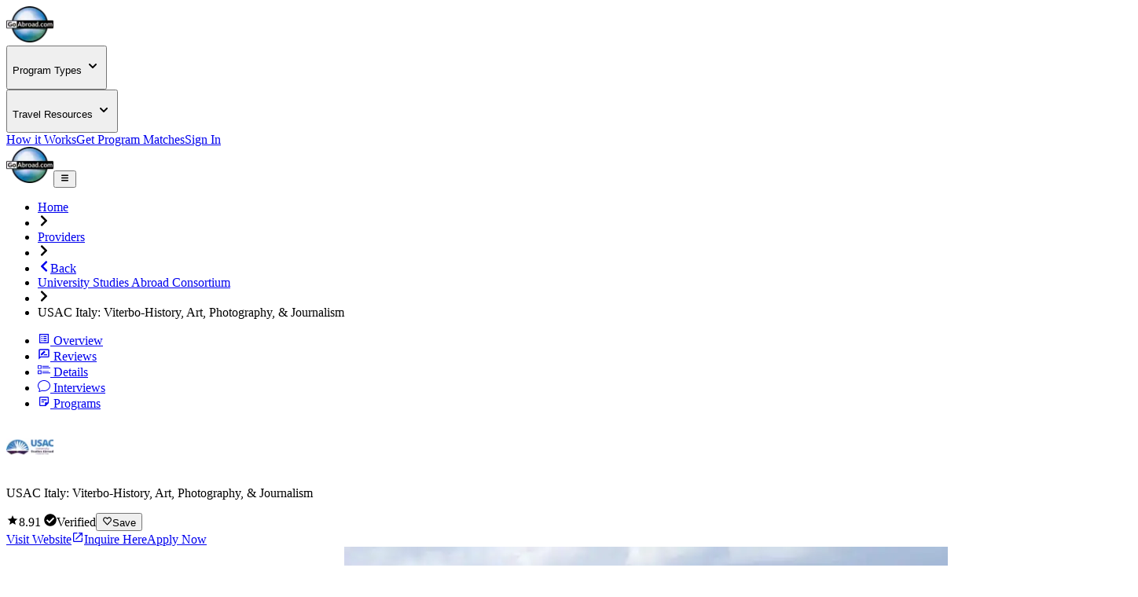

--- FILE ---
content_type: text/html; charset=utf-8
request_url: https://www.goabroad.com/providers/university-studies-abroad-consortium/programs/italy-viterbo-history-art-25820
body_size: 39431
content:
<!DOCTYPE html><html lang="en"><head><meta charSet="UTF-8" data-next-head=""/><meta name="viewport" content="width=device-width, initial-scale=1.0, user-scalable=yes" data-next-head=""/><meta name="fragment" content="!" data-next-head=""/><meta name="language" content="providers" data-next-head=""/><link rel="icon" href="/favicon.ico" type="image/icon" sizes="256x256" data-next-head=""/><link rel="preconnect" href="https://image-transform.prod1.gaplabs.ph/image" data-next-head=""/><title data-next-head="">USAC Italy: Viterbo-History, Art, Photography, &amp; Journalism</title><meta name="description" content="Bordered to the north by Tuscany and the south by the metropolitan area of Rome, Viterbo is a medieval city boasting historical, artistic, and monumental leg..." data-next-head=""/><meta name="robots" content="index, follow, max-image-preview:large" data-next-head=""/><link rel="canonical" href="https://www.goabroad.com/providers/university-studies-abroad-consortium/programs/italy-viterbo-history-art-25820" data-next-head=""/><meta property="fb:app_id" content="1192776820746545" data-next-head=""/><meta property="fb:pages" content="192597394475" data-next-head=""/><meta name="google-site-verification" content="u2AEa5rOlnyIWq1-8l26EaCXOWQ8CWPudKwAjcawQ54" data-next-head=""/><meta name="msvalidate.01" content="3666641D4D3CF0046645F59413DE3E59" data-next-head=""/><meta name="yandex-verification" content="2152da09ae506cb1" data-next-head=""/><meta name="og:type" content="website" data-next-head=""/><meta name="og:title" content="USAC Italy: Viterbo-History, Art, Photography, &amp; Journalism" data-next-head=""/><meta name="og:description" content="Bordered to the north by Tuscany and the south by the metropolitan area of Rome, Viterbo is a medieval city boasting historical, artistic, and monumental leg..." data-next-head=""/><meta name="og:image" content="https://images.goabroad.com/image/upload/c_pad,w_67,h_67/v1/images2/clients/logos/MAIN/AeMvAwNjFiSS9IMB5t2ZKNvuwh28C2GVzuzltcgb.png" data-next-head=""/><meta name="og:image:alt" content="USAC Italy: Viterbo-History, Art, Photography, &amp; Journalism" data-next-head=""/><meta name="og:ttl" content="345600" data-next-head=""/><meta name="og:url" content="https://www.goabroad.com/providers/university-studies-abroad-consortium/programs/italy-viterbo-history-art-25820" data-next-head=""/><meta name="og:site_name" content="GoAbroad.com" data-next-head=""/><link rel="preload" href="/_next/static/media/Inter-s.p.84182923.ttf" as="font" type="font/ttf" crossorigin="anonymous" data-next-font="size-adjust"/><link rel="preload" href="/_next/static/chunks/bf86e7b341f9ce0c.css" as="style"/><link rel="preload" href="/_next/static/chunks/3315cfbebf468cad.css" as="style"/><link rel="preload" href="/_next/static/chunks/117b5e14b156aeec.css" as="style"/><link rel="preload" as="image" imageSrcSet="https://image-transform.prod1.gaplabs.ph/image/https://images.goabroad.com/image/upload/h_98,w_128/v1/images2/goabroad-logo.webp?width=64 1x, https://image-transform.prod1.gaplabs.ph/image/https://images.goabroad.com/image/upload/h_98,w_128/v1/images2/goabroad-logo.webp?width=128 2x" data-next-head=""/><script type="application/ld+json" data-next-head="">[{"@context":"https://schema.org","@type":"BreadcrumbList","itemListElement":[{"@type":"ListItem","position":1,"name":"Home","item":"https://www.goabroad.com"},{"@type":"ListItem","position":2,"name":"Providers","item":"https://www.goabroad.com/providers"},{"@type":"ListItem","position":3,"name":"University Studies Abroad Consortium","item":"https://www.goabroad.com/providers/university-studies-abroad-consortium"},{"@type":"ListItem","position":4,"name":"USAC Italy: Viterbo-History, Art, Photography, & Journalism","item":"https://www.goabroad.com/providers/university-studies-abroad-consortium/programs/italy-viterbo-history-art"}]},{"@context":"https://schema.org","@type":"Product","image":"https://images.goabroad.com/image/upload/c_fill,w_400,h_175,g_faces,fl_progressive,f_auto/v1/images2/listingphotos/standard/ittu202-1108.jpg","name":"USAC Italy: Viterbo-History, Art, Photography, & Journalism","sku":25820,"mpn":25820,"brand":"University Studies Abroad Consortium","description":"Bordered to the north by Tuscany and the south by the metropolitan area of Rome, Viterbo is a medieval city boasting historical, artistic, and monumental legacies. At the same time, it offers plenty of social and recreational opportunities. With a lively university community and active art scene, Viterbo is a bustling modern town located approximately one and half hours from Rome and Florence, with easy connections to the Mediterranean and Mountain regions.   \r\n\r\nThe Viterbo program is ideal for students interested in studying Italian, History, Art, Journalism, or Environmental Studies. The city provides students with an exciting setting to study and practice the Italian language and experience its rich culture away from English-speaking tourist areas.\r\n\r\nThe summer Viterbo program offers two four-week sessions. Each includes an optional four-day visit to southern Italy. You may participate in one or both of the sessions. This is ideal for those unable to participate in semester or year-long programs.","@graph":[{"@type":"WebPage","@id":"https://www.goabroad.com/providers/university-studies-abroad-consortium/programs/italy-viterbo-history-art-25820","description":"Bordered to the north by Tuscany and the south by the metropolitan area of Rome, Viterbo is a medieval city boasting historical, artistic, and monumental legacies. At the same time, it offers plenty of social and recreational opportunities. With a lively university community and active art scene, Viterbo is a bustling modern town located approximately one and half hours from Rome and Florence, with easy connections to the Mediterranean and Mountain regions.   \r\n\r\nThe Viterbo program is ideal for students interested in studying Italian, History, Art, Journalism, or Environmental Studies. The city provides students with an exciting setting to study and practice the Italian language and experience its rich culture away from English-speaking tourist areas.\r\n\r\nThe summer Viterbo program offers two four-week sessions. Each includes an optional four-day visit to southern Italy. You may participate in one or both of the sessions. This is ideal for those unable to participate in semester or year-long programs.","publisher":{"@context":"http://schema.org","@type":"Organization","@id":"https://www.goabroad.com","name":"GoAbroad.com","legalName":"GoAbroad, LLC","url":"https://www.goabroad.com","sameAs":["https://www.facebook.com/GoAbroadCom","https://www.threads.net/@goabroadcom","https://www.youtube.com/user/GoAbroadCom","https://pinterest.com/goabroadcom/","https://instagram.com/goabroadcom/","https://www.linkedin.com/company/goabroad/","https://www.tiktok.com/@goabroadcom"],"logo":{"@type":"ImageObject","url":"https://images.goabroad.com/image/upload/w_145,h_112/v1/images2/goabroad-logo.webp","height":112,"width":145}}}],"aggregateRating":{"@type":"AggregateRating","ratingValue":8.91,"bestRating":10,"worstRating":1,"reviewCount":47},"review":[{"@type":"Review","author":{"@type":"Person","name":"Jonathan Hebron"},"name":"Studying Abroad In Viterbo in the Fall of 2024","datePublished":"2025-12-25 00:00:00","reviewRating":{"@type":"Rating","bestRating":10,"ratingValue":7,"worstRating":1},"reviewBody":"I loved spending my senior year in Viterbo. I graduated with a degree in biology, but I also loved the various classes I took, including history, anthropology, Italian, and politics. I enjoyed listening to all the professor's lectures and writing papers on topics I would not have otherwise researched. I personally loved the city because it was more homey and quiet. It is busy during the festival around the Macchina di Santa Rosa, but otherwise expect to learn Italian to talk to shopkeepers (it is hard but worth it). Rome is in such close proximity that you can take advantage of the trains to travel. I often spent weekends traveling around Italy and loved it. The airport is very efficient, and it was pleasant flying out of there when I visited some other countries. I met wonderful people. Everyone was smart, kind, and fun. It was an opportunity to meet people from universities across the United States. I look back on the memories I created with everyone in my cohort at least once a week and miss them thoroughly. I made some life-long friends and visit them around the United States with my newfound love of traveling. I would recommend that anyone planning to study abroad plan their trips well in advance. It may feel rushed and hard, but doing so will ensure you spend your time the way you want to. I loved all the adventures I went on! Learning a new language and practicing it can be challenging, especially when you have the option to choose a program where the native population speaks English or simply rely on Google Translate. It feels much more authentic, is extremely rewarding to speak in another language, and it reminds you that you can do hard things."},{"@type":"Review","author":{"@type":"Person","name":"Brendan Culum"},"name":"Great Way To Experience New Things","datePublished":"2025-09-01 00:00:00","reviewRating":{"@type":"Rating","bestRating":10,"ratingValue":8,"worstRating":1},"reviewBody":"I studied in the spring of 2025 and had a great time. The people in the program as well as the staff were al amazing, kind, and supportive. The city itself was really quaint however looking back I do wish I choose a bigger city just because it would have been more my vibe. That being said I did also enjoy the small town vibes a bit in terms of the food and the people. I became really close friends with a couple locals and still talk to them almost everyday now and for that reason alone I am thankful for my experience. The one thing I would point out is that if you go in the spring it is not going to be the Mediterranean weather you might be expecting it will be cold and very rainy. Very happy I experienced this and this program will be great for anyone interested in photography, history, food, or just likes the small town feel."},{"@type":"Review","author":{"@type":"Person","name":"Jaylyn Albers"},"name":"The Sweetest Italian Spring","datePublished":"2025-08-16 00:00:00","reviewRating":{"@type":"Rating","bestRating":10,"ratingValue":7,"worstRating":1},"reviewBody":"I wouldn't trade my time in Viterbo for anything. The classes were engaging, and the city itself was safe and exciting. As the weather warmed up, the shops and restaurants welcomed us in. The locals were all very kind and wanted to get to know us. The people were also amazing, and the ability to immerse ourselves in the culture was incredible. "},{"@type":"Review","author":{"@type":"Person","name":"Lily Tompkins"},"name":"I discovered my love for travel!","datePublished":"2025-01-16 01:57:44","reviewRating":{"@type":"Rating","bestRating":10,"ratingValue":9,"worstRating":1},"reviewBody":"Leaving for my study abroad experience was my first time leaving the United States in general. Understandably I was excited, but also a bit scared. When I first arrived I was tired, homesick, and just overall nervous. However, once I met up with our program directors these feelings were instantly relieved. Instead I was now beside myself with excitement for what each day had to offer. This program supported me and helped me feel safe in my new home, while also allowing me to go out and explore not just Italy, but the world. As someone who is more reserved I was worried I wouldn't live life to the fullest while studying abroad, but it was thanks to the support of the staff and friends I made along the way that I was able to branch out and learn more about who I am. The professors I had were exceptional. The amount I learned in that one semester surpassed any other semester before it. The first hand knowledge of my professors and the first hand experiences they granted me gave me a new passion for my degree. Along with the academics, I found confidence to not only travel to new countries, but to do it on my own, which led me to visit 4 other countries, some with friends and some without. Additionally, because of Viterbo's proximity to Rome, Rome became like a second home to me. The day trips we took to explore less traveled streets gave me a more in depth experience of urban livng in Italy. Study abroad is something I miss every day, and I am already planning a return trip to visit the places I came to love."},{"@type":"Review","author":{"@type":"Person","name":"Sarah Stone"},"name":"the dream!","datePublished":"2024-11-21 04:24:09","reviewRating":{"@type":"Rating","bestRating":10,"ratingValue":9,"worstRating":1},"reviewBody":"Viterbo Italy was unreal. The people in the city were some of the nicest individuals I have ever met. Once we were feeding the cats that roamed around and the man that owned the kabob shop, Ali, gave us free kabob meet to help feed them. The kindness or the people who lived there seeped into our little apartment, and me and all of my roommates were living in what felt like a movie. Our apartment view was unlike anything i had seen before and i never got sick of it. truly a once in a lifetime experience that i wouldn’t trade for anything. Thank you to Viterbo and its people."},{"@type":"Review","author":{"@type":"Person","name":"Haley Radtke"},"name":"Food and Culture Professor","datePublished":"2024-09-16 00:23:55","reviewRating":{"@type":"Rating","bestRating":10,"ratingValue":8,"worstRating":1},"reviewBody":"I registered to take Food and Culture to learn about Italian food and culture, but instead I learned about food sciences around the world because the professor for the class was a Food Science professor in California and had never been to Italy. I was very disappointed in what I \"learned\". We never talked about Italian Culture in depth, we talked about our culture from back in the US, but never learned why Italians have a different culture than us. The course had a heavy load of eight papers, two exams, five journals, three presentations, and many readings over the course of four weeks, this class stressed me and my classmates out so much that it became all we worried about and talked about when we should have been able to focus on the Italian food and culture."},{"@type":"Review","author":{"@type":"Person","name":"Kolby King"},"name":"An amazing life-changing experience!","datePublished":"2024-07-13 09:09:39","reviewRating":{"@type":"Rating","bestRating":10,"ratingValue":8,"worstRating":1},"reviewBody":"My study abroad experience in Viterbo was amazing! I absolutely loved it! I felt very comfortable and safe there. Along with getting an authentic experience being immersed in the Italian culture. \r\n\r\nI also enjoyed my classes; the professors were great. Did have some complications with one, but it got taken care of. Having the capability to travel anywhere on the weekends and long breaks was one of my favorite parts! I got to experience and explore 13 cities and two countries during my semester. I also loved being able to meet new people within the program and travel with them and doing everything! \r\n\r\nAnd with any new experience, especially living in a new country for a semester, there’s always going to be ups and downs; I definitely had my down moments, but there were a whole lot more ups. \r\n\r\nOne thing that I didn’t really like was having classes on Fridays. It made it a little more difficult to travel for the weekends, but I still managed. I would have preferred a Monday through Thursday school week and have Fridays open to leave early to make most of the trip. \r\n\r\nI got lucky with having an Italian roommate at my apartment. She was awesome! We were able to converse a little in Italian, but mostly in English because I was still learning. She was so helpful when I had questions about my Italian homework and the language itself. \r\n\r\nOverall the experience was amazing! I learned a lot of new things about myself, met awesome people who I’m still connected with today, and so many more things. I highly recommend studying abroad if you’re able to. It really is an experience of a life time."},{"@type":"Review","author":{"@type":"Person","name":"Kelsey Loucks"},"name":"Great Experience but there are pros and cons","datePublished":"2024-06-21 03:55:41","reviewRating":{"@type":"Rating","bestRating":10,"ratingValue":6,"worstRating":1},"reviewBody":"Definitely aspects I loved about the program but definitely parts i wasn't expecting and didn't like. We got an authentic italian experience being in a smaller city but that also made it hard to integrate. We only befriended the others in the program and had a hard time getting close to locals. Also was no impressed by the classes and the strict rules you HAD to be in class every class or you failed. I think it was a good town to be comfortable in if you have never really traveled before though and it was a good location for traveling since its in the middle of the country."}]}]</script><link rel="preload" as="image" imageSrcSet="https://images.goabroad.com/image/upload/w_430,h_320,c_fill,q_50/v1/images2/a/listing_cover_photo/mobile/client102-1438302266_1696479902.webp 1x, https://images.goabroad.com/image/upload/w_430,h_320,c_fill,q_50/v1/images2/a/listing_cover_photo/mobile/client102-1438302266_1696479902.webp 2x" fetchPriority="high" data-next-head=""/><link rel="stylesheet" href="/_next/static/chunks/bf86e7b341f9ce0c.css" data-n-g=""/><link rel="stylesheet" href="/_next/static/chunks/3315cfbebf468cad.css" data-n-g=""/><link rel="stylesheet" href="/_next/static/chunks/117b5e14b156aeec.css" data-n-p=""/><noscript data-n-css=""></noscript><script defer="" noModule="" src="/_next/static/chunks/a6dad97d9634a72d.js"></script><script src="/_next/static/chunks/b3d4eb00f1cff17e.js" defer=""></script><script src="/_next/static/chunks/cddfe1875d95925d.js" defer=""></script><script src="/_next/static/chunks/87a178385a85bae8.js" defer=""></script><script src="/_next/static/chunks/142c31357ad1fcf8.js" defer=""></script><script src="/_next/static/chunks/c22192becc0be280.js" defer=""></script><script src="/_next/static/chunks/e2b379490c73bf71.js" defer=""></script><script src="/_next/static/chunks/35d5fadf1126e5e6.js" defer=""></script><script src="/_next/static/chunks/3eab218829c97740.js" defer=""></script><script src="/_next/static/chunks/7c5fd71e2b290cfb.js" defer=""></script><script src="/_next/static/chunks/0eca2fab941438b4.js" defer=""></script><script src="/_next/static/chunks/bc452fc8f412943b.js" defer=""></script><script src="/_next/static/chunks/93e276a2623341a5.js" defer=""></script><script src="/_next/static/chunks/fca8cf1ccc8d9b8d.js" defer=""></script><script src="/_next/static/chunks/f9c157c81f34c533.js" defer=""></script><script src="/_next/static/chunks/eb103e4d876e7c84.js" defer=""></script><script src="/_next/static/chunks/86d0d5aa8f7fcd43.js" defer=""></script><script src="/_next/static/chunks/b706a4d7c7f25e87.js" defer=""></script><script src="/_next/static/chunks/7e0a978ef9f5494d.js" defer=""></script><script src="/_next/static/chunks/0342ed944826b1fd.js" defer=""></script><script src="/_next/static/chunks/121035eb2c0fdff0.js" defer=""></script><script src="/_next/static/chunks/c65757fc46447725.js" defer=""></script><script src="/_next/static/chunks/ab41cc6a2c50392c.js" defer=""></script><script src="/_next/static/chunks/turbopack-43a6cde7e3966d4b.js" defer=""></script><script src="/_next/static/chunks/44f5e03da38c8f90.js" defer=""></script><script src="/_next/static/chunks/15882e4995538e51.js" defer=""></script><script src="/_next/static/chunks/65968d4aa9e0119d.js" defer=""></script><script src="/_next/static/chunks/349e4e1510b946aa.js" defer=""></script><script src="/_next/static/chunks/b4860bd1113fef6e.js" defer=""></script><script src="/_next/static/chunks/77c27e9aa59daa44.js" defer=""></script><script src="/_next/static/chunks/816361b1a878f5a4.js" defer=""></script><script src="/_next/static/chunks/c5a2111d66ca0a6b.js" defer=""></script><script src="/_next/static/chunks/3d0cf15de69dd2fe.js" defer=""></script><script src="/_next/static/chunks/b1b4984f6e5fd41b.js" defer=""></script><script src="/_next/static/chunks/490013304856c4d3.js" defer=""></script><script src="/_next/static/chunks/27264bbe15e5a9c2.js" defer=""></script><script src="/_next/static/chunks/01abdc1bc46fdb99.js" defer=""></script><script src="/_next/static/chunks/7a8c6b52c990a45d.js" defer=""></script><script src="/_next/static/chunks/af998a49ab0f87b5.js" defer=""></script><script src="/_next/static/chunks/857ae51432e47ba3.js" defer=""></script><script src="/_next/static/chunks/8f497d7661c95ee7.js" defer=""></script><script src="/_next/static/chunks/9bf4c6764928ef74.js" defer=""></script><script src="/_next/static/chunks/64415108b2648aa6.js" defer=""></script><script src="/_next/static/chunks/turbopack-cd2cd1a04c535b53.js" defer=""></script><script src="/_next/static/O65oE0ujDsc4vjytPf9kn/_ssgManifest.js" defer=""></script><script src="/_next/static/O65oE0ujDsc4vjytPf9kn/_buildManifest.js" defer=""></script></head><body><noscript><iframe
                                            src="https://www.googletagmanager.com/ns.html?id=GTM-THR8BK"
                                            height="0"
                                            width="0"
                                            style="display:none;visibility:hidden"
                                        ></iframe></noscript><link rel="preload" as="image" imageSrcSet="https://image-transform.prod1.gaplabs.ph/image/https://images.goabroad.com/image/upload/h_98,w_128/v1/images2/goabroad-logo.webp?width=64 1x, https://image-transform.prod1.gaplabs.ph/image/https://images.goabroad.com/image/upload/h_98,w_128/v1/images2/goabroad-logo.webp?width=128 2x"/><link rel="preload" as="image" imageSrcSet="https://images.goabroad.com/image/upload/w_430,h_320,c_fill,q_50/v1/images2/a/listing_cover_photo/mobile/client102-1438302266_1696479902.webp 1x, https://images.goabroad.com/image/upload/w_430,h_320,c_fill,q_50/v1/images2/a/listing_cover_photo/mobile/client102-1438302266_1696479902.webp 2x" fetchPriority="high"/><link rel="preload" as="image" imageSrcSet="https://images.goabroad.com/image/upload/w_768,h_500,c_fill,q_50/v1/images2/a/listing_cover_photo/client102-1438302266_1696479902.webp 1x, https://images.goabroad.com/image/upload/w_768,h_500,c_fill,q_50/v1/images2/a/listing_cover_photo/client102-1438302266_1696479902.webp 2x" fetchPriority="auto"/><link rel="preload" as="image" imageSrcSet="https://images.goabroad.com/image/upload/q_50/v1/images2/a/listing_cover_photo/client102-1438302266_1696479902.webp 1x, https://images.goabroad.com/image/upload/q_50/v1/images2/a/listing_cover_photo/client102-1438302266_1696479902.webp 2x" fetchPriority="auto"/><link rel="preload" as="image" imageSrcSet="https://image-transform.prod1.gaplabs.ph/image/https://images.goabroad.com/image/upload/c_pad,w_67,h_67/v1/images2/clients/logos/MAIN/AeMvAwNjFiSS9IMB5t2ZKNvuwh28C2GVzuzltcgb.png?width=96 1x, https://image-transform.prod1.gaplabs.ph/image/https://images.goabroad.com/image/upload/c_pad,w_67,h_67/v1/images2/clients/logos/MAIN/AeMvAwNjFiSS9IMB5t2ZKNvuwh28C2GVzuzltcgb.png?width=256 2x" fetchPriority="auto"/><div id="__next"><script data-cookieconsent="ignore">
                    window.dataLayer = window.dataLayer || [];
                    function gtag(){dataLayer.push(arguments);}
                    gtag("set", "ads_data_redaction", true);
                    gtag("set", "url_passthrough", true);
                    </script><span hidden="" style="position:fixed;top:1px;left:1px;width:1px;height:0;padding:0;margin:-1px;overflow:hidden;clip:rect(0, 0, 0, 0);white-space:nowrap;border-width:0;display:none"></span><span hidden="" style="position:fixed;top:1px;left:1px;width:1px;height:0;padding:0;margin:-1px;overflow:hidden;clip:rect(0, 0, 0, 0);white-space:nowrap;border-width:0;display:none"></span><div class="h-auto bg-white"><div class="relative z-30 h-fit w-full bg-white shadow-md"><div class="mx-auto hidden w-full max-w-7xl items-center justify-center px-4 py-4 lg:flex lg:px-4"><a href="https://www.goabroad.com/" title="GoAbroad.com" class="mr-[15px] flex h-[50px] w-[85px]"><img alt="GoAbroad" loading="lazy" width="60" height="46" decoding="async" data-nimg="1" class="self-center" style="color:transparent" srcSet="https://image-transform.prod1.gaplabs.ph/image/https://images.goabroad.com/image/upload/h_92,w_120,q_100/v1/images2/goabroad-logo.webp?width=64 1x, https://image-transform.prod1.gaplabs.ph/image/https://images.goabroad.com/image/upload/h_92,w_120,q_100/v1/images2/goabroad-logo.webp?width=128 2x" src="https://image-transform.prod1.gaplabs.ph/image/https://images.goabroad.com/image/upload/h_92,w_120,q_100/v1/images2/goabroad-logo.webp?width=128"/></a><nav class="flex w-full items-center justify-end gap-8"><div class="hidden lg:block"><div class="relative" data-headlessui-state=""><button class="inline-flex items-center rounded-md text-base font-semibold text-neutral-700 hover:text-neutral-900 focus:outline-none focus:ring-0" type="button" aria-expanded="false" data-headlessui-state=""><p class="flex items-center text-sm font-bold" aria-label="Choose Experience">Program Types<!-- --> <svg stroke="currentColor" fill="currentColor" stroke-width="0" viewBox="0 0 20 20" aria-hidden="true" height="20px" width="20px" xmlns="http://www.w3.org/2000/svg"><path fill-rule="evenodd" d="M5.293 7.293a1 1 0 011.414 0L10 10.586l3.293-3.293a1 1 0 111.414 1.414l-4 4a1 1 0 01-1.414 0l-4-4a1 1 0 010-1.414z" clip-rule="evenodd"></path></svg></p></button><noscript><div class="hidden"><a href="https://www.goabroad.com/study-abroad">Study Abroad</a><a href="https://www.goabroad.com/volunteer-abroad">Volunteer Abroad</a><a href="https://www.goabroad.com/intern-abroad">Intern Abroad</a><a href="https://www.goabroad.com/teach-abroad">Teach Abroad</a><a href="https://www.goabroad.com/tefl-courses">TEFL Courses</a><a href="https://www.goabroad.com/gap-year">Gap Year</a><a href="https://www.goabroad.com/degree-abroad">Degrees Abroad</a><a href="https://www.goabroad.com/highschool-study-abroad">High School Abroad</a><a href="https://www.goabroad.com/language-study-abroad">Language Schools</a><a href="https://www.goabroad.com/adventure-travel-abroad">Adventure Travel</a><a href="https://jobs.goabroad.com">Jobs Abroad</a></div></noscript></div><span hidden="" style="position:fixed;top:1px;left:1px;width:1px;height:0;padding:0;margin:-1px;overflow:hidden;clip:rect(0, 0, 0, 0);white-space:nowrap;border-width:0;display:none"></span></div><div class="hidden lg:block"><div class="relative" data-headlessui-state=""><button class="inline-flex items-center rounded-md text-base font-semibold text-neutral-700 hover:text-neutral-900 focus:outline-none focus:ring-0" type="button" aria-expanded="false" data-headlessui-state=""><p class="flex items-center text-sm font-bold" aria-label="Online Programs">Travel Resources<!-- --> <svg stroke="currentColor" fill="currentColor" stroke-width="0" viewBox="0 0 20 20" aria-hidden="true" height="20px" width="20px" xmlns="http://www.w3.org/2000/svg"><path fill-rule="evenodd" d="M5.293 7.293a1 1 0 011.414 0L10 10.586l3.293-3.293a1 1 0 111.414 1.414l-4 4a1 1 0 01-1.414 0l-4-4a1 1 0 010-1.414z" clip-rule="evenodd"></path></svg></p></button><noscript><div class="hidden"><a href="https://insurance.goabroad.com">Travel Insurance</a><a href="https://www.goabroad.com/travel-resources/accommodations-abroad">Accommodation</a><a href="https://www.goabroad.com/travel-resources/flights-transportation">Flights &amp; Transportation</a><a href="https://www.goabroad.com/travel-resources/mobile-data-abroad">eSIM &amp; Mobile Data</a><a href="https://www.goabroad.com/travel-resources/passports-visas">Passports &amp; Visas</a><a href="https://www.goabroad.com/travel-resources/finances-abroad">Finances &amp; Credit Cards</a><a href="https://www.goabroad.com/scholarships-abroad">Scholarships</a><a href="https://www.goabroad.com/articles">Travel Articles</a></div></noscript></div><span hidden="" style="position:fixed;top:1px;left:1px;width:1px;height:0;padding:0;margin:-1px;overflow:hidden;clip:rect(0, 0, 0, 0);white-space:nowrap;border-width:0;display:none"></span></div><a class="gtm-how-it-works focus:ring-primary-200 rounded-md text-sm font-bold text-neutral-700 hover:text-neutral-900 focus:outline-none focus:ring-2 focus:ring-offset-4" href="https://www.goabroad.com/how-it-works">How it Works</a><a class="gtm-help-me focus:ring-primary-200 rounded-md text-sm font-bold text-neutral-700 hover:text-neutral-900 focus:outline-none focus:ring-2 focus:ring-offset-4" href="https://www.goabroad.com/onlineadvisor">Get Program Matches</a><a class="gtm-no-link-sign-in-myg focus:ring-primary-100 cursor-pointer rounded-[3px] border border-solid border-neutral-700 px-[15px] py-[10px] text-sm font-bold leading-4 text-neutral-700 hover:border-neutral-900 hover:text-neutral-900 focus:outline-none focus:ring-4" data-cy="sign-in-btn" href="https://my.goabroad.com/auth/signin?callbackUrl=https://www.goabroad.com">Sign In</a></nav></div></div><div class="flex h-[80px] w-full items-center justify-between bg-white shadow-md lg:hidden"><div class="gap-sm p-sm md:gap-md flex h-[80px] w-full items-center justify-between bg-white undefined"><a href="https://www.goabroad.com/" title="GoAbroad.com" class="flex h-[46px] w-[60px]"><img alt="GoAbroad" width="60" height="46" decoding="async" data-nimg="1" style="color:transparent" srcSet="https://image-transform.prod1.gaplabs.ph/image/https://images.goabroad.com/image/upload/h_98,w_128/v1/images2/goabroad-logo.webp?width=64 1x, https://image-transform.prod1.gaplabs.ph/image/https://images.goabroad.com/image/upload/h_98,w_128/v1/images2/goabroad-logo.webp?width=128 2x" src="https://image-transform.prod1.gaplabs.ph/image/https://images.goabroad.com/image/upload/h_98,w_128/v1/images2/goabroad-logo.webp?width=128"/></a><button class="shrink-0 rounded-sm outline-0 focus:shadow-none active:outline-none lg:hidden" aria-label="hamburger menu"><svg stroke="currentColor" fill="currentColor" stroke-width="0" viewBox="0 0 20 20" aria-hidden="true" class="text-2xl text-gray-900 md:text-3xl" height="1em" width="1em" xmlns="http://www.w3.org/2000/svg"><path fill-rule="evenodd" d="M3 5a1 1 0 011-1h12a1 1 0 110 2H4a1 1 0 01-1-1zM3 10a1 1 0 011-1h12a1 1 0 110 2H4a1 1 0 01-1-1zM3 15a1 1 0 011-1h12a1 1 0 110 2H4a1 1 0 01-1-1z" clip-rule="evenodd"></path></svg></button></div></div></div><main class="inter_aa47fff9-module__nIfcJa__className"><main class="flex flex-col text-neutral-800"><div class="w-full justify-center lg:flex"><ul class="flex w-full max-w-7xl items-center gap-2 py-4 text-xs uppercase text-slate-100"><li class="hidden font-bold lg:flex text-cobalt-500"><a href="https://www.goabroad.com" class="focus:ring-primary-100 hover:ring-primary-100 rounded-sm hover:ring focus:ring">Home</a></li><li><svg stroke="currentColor" fill="currentColor" stroke-width="0" viewBox="0 0 320 512" class="hidden text-xs text-neutral-500 lg:block" height="1em" width="1em" xmlns="http://www.w3.org/2000/svg"><path d="M285.476 272.971L91.132 467.314c-9.373 9.373-24.569 9.373-33.941 0l-22.667-22.667c-9.357-9.357-9.375-24.522-.04-33.901L188.505 256 34.484 101.255c-9.335-9.379-9.317-24.544.04-33.901l22.667-22.667c9.373-9.373 24.569-9.373 33.941 0L285.475 239.03c9.373 9.372 9.373 24.568.001 33.941z"></path></svg></li><li class="hidden font-bold lg:flex text-cobalt-500"><a href="/providers" class="focus:ring-primary-100 hover:ring-primary-100 rounded-sm hover:ring focus:ring">Providers</a></li><li><svg stroke="currentColor" fill="currentColor" stroke-width="0" viewBox="0 0 320 512" class="hidden text-xs text-neutral-500 lg:block" height="1em" width="1em" xmlns="http://www.w3.org/2000/svg"><path d="M285.476 272.971L91.132 467.314c-9.373 9.373-24.569 9.373-33.941 0l-22.667-22.667c-9.357-9.357-9.375-24.522-.04-33.901L188.505 256 34.484 101.255c-9.335-9.379-9.317-24.544.04-33.901l22.667-22.667c9.373-9.373 24.569-9.373 33.941 0L285.475 239.03c9.373 9.372 9.373 24.568.001 33.941z"></path></svg></li><li class="text-cobalt-500 flex items-center gap-2 pl-4 font-bold lg:hidden"><a href="/providers/university-studies-abroad-consortium" class="gtm-program-back focus:ring-primary-100 hover:ring-primary-100 flex items-center gap-2 rounded-sm hover:ring focus:ring"><svg stroke="currentColor" fill="currentColor" stroke-width="0" viewBox="0 0 320 512" class="text-xs" height="1em" width="1em" xmlns="http://www.w3.org/2000/svg"><path d="M34.52 239.03L228.87 44.69c9.37-9.37 24.57-9.37 33.94 0l22.67 22.67c9.36 9.36 9.37 24.52.04 33.9L131.49 256l154.02 154.75c9.34 9.38 9.32 24.54-.04 33.9l-22.67 22.67c-9.37 9.37-24.57 9.37-33.94 0L34.52 272.97c-9.37-9.37-9.37-24.57 0-33.94z"></path></svg><span>Back</span></a></li><li class="hidden font-bold lg:flex text-cobalt-500"><a href="/providers/university-studies-abroad-consortium" class="focus:ring-primary-100 hover:ring-primary-100 rounded-sm hover:ring focus:ring">University Studies Abroad Consortium</a></li><li><svg stroke="currentColor" fill="currentColor" stroke-width="0" viewBox="0 0 320 512" class="hidden text-xs text-neutral-500 lg:block" height="1em" width="1em" xmlns="http://www.w3.org/2000/svg"><path d="M285.476 272.971L91.132 467.314c-9.373 9.373-24.569 9.373-33.941 0l-22.667-22.667c-9.357-9.357-9.375-24.522-.04-33.901L188.505 256 34.484 101.255c-9.335-9.379-9.317-24.544.04-33.901l22.667-22.667c9.373-9.373 24.569-9.373 33.941 0L285.475 239.03c9.373 9.372 9.373 24.568.001 33.941z"></path></svg></li><li class="hidden font-bold lg:flex font-normal text-neutral-500">USAC Italy: Viterbo-History, Art, Photography, &amp; Journalism</li></ul></div><section class="z-30 hidden w-full justify-center bg-white shadow-md [&amp;&gt;div]:w-full [&amp;&gt;div]:max-w-7xl relative"><div class="w-full max-w-7xl"><ul class="flex w-full justify-center text-xs text-slate-700"><li class="w-full"><a data-to-scrollspy-id="overview" href="#overview" class="gtm-no-link-program-page-tab flex w-full flex-col items-center justify-center gap-1 rounded-md px-2 py-4 font-bold hover:bg-slate-900/20 md:flex-row md:gap-2 md:py-5" data-active="false"><svg stroke="currentColor" fill="currentColor" stroke-width="0" viewBox="0 0 24 24" class="text-xl" height="1em" width="1em" xmlns="http://www.w3.org/2000/svg"><path fill="none" d="M0 0h24v24H0V0z"></path><path d="M11 7h6v2h-6zm0 4h6v2h-6zm0 4h6v2h-6zM7 7h2v2H7zm0 4h2v2H7zm0 4h2v2H7zM20.1 3H3.9c-.5 0-.9.4-.9.9v16.2c0 .4.4.9.9.9h16.2c.4 0 .9-.5.9-.9V3.9c0-.5-.5-.9-.9-.9zM19 19H5V5h14v14z"></path></svg> <!-- -->Overview</a></li><li class="w-full"><a data-to-scrollspy-id="reviews" href="#reviews" class="gtm-no-link-program-page-tab flex w-full flex-col items-center justify-center gap-1 rounded-md px-2 py-4 font-bold hover:bg-slate-900/20 md:flex-row md:gap-2 md:py-5" data-active="false"><svg stroke="currentColor" fill="currentColor" stroke-width="0" viewBox="0 0 24 24" class="text-xl" height="1em" width="1em" xmlns="http://www.w3.org/2000/svg"><path fill="none" d="M0 0h24v24H0V0z"></path><path d="M20 2H4c-1.1 0-1.99.9-1.99 2L2 22l4-4h14c1.1 0 2-.9 2-2V4c0-1.1-.9-2-2-2zm0 14H5.17l-.59.59-.58.58V4h16v12zm-9.5-2H18v-2h-5.5zm3.86-5.87c.2-.2.2-.51 0-.71l-1.77-1.77c-.2-.2-.51-.2-.71 0L6 11.53V14h2.47l5.89-5.87z"></path></svg> <!-- -->Reviews</a></li><li class="w-full"><a data-to-scrollspy-id="details" href="#details" class="gtm-no-link-program-page-tab flex w-full flex-col items-center justify-center gap-1 rounded-md px-2 py-4 font-bold hover:bg-slate-900/20 md:flex-row md:gap-2 md:py-5" data-active="false"><svg stroke="currentColor" fill="currentColor" stroke-width="0" version="1.1" viewBox="0 0 17 17" class="text-xl" height="1em" width="1em" xmlns="http://www.w3.org/2000/svg"><g></g><path d="M15 4h-9v-1h9v1zM6 5v1h11v-1h-11zM0 2h5v5h-5v-5zM1 6h3v-3h-3v3zM15 10h-9v1h9v-1zM6 13h11v-1h-11v1zM0 9h5v5h-5v-5zM1 13h3v-3h-3v3z"></path></svg> <!-- -->Details</a></li><li class="w-full md:block"><a data-to-scrollspy-id="interviews" href="#interviews" class="gtm-no-link-program-page-tab flex w-full flex-col items-center justify-center gap-1 rounded-md px-2 py-4 font-bold hover:bg-slate-900/20 md:flex-row md:gap-2 md:py-5" data-active="false"><svg stroke="currentColor" fill="currentColor" stroke-width="0" viewBox="0 0 16 16" class="text-xl" height="1em" width="1em" xmlns="http://www.w3.org/2000/svg"><path d="M2.678 11.894a1 1 0 0 1 .287.801 11 11 0 0 1-.398 2c1.395-.323 2.247-.697 2.634-.893a1 1 0 0 1 .71-.074A8 8 0 0 0 8 14c3.996 0 7-2.807 7-6s-3.004-6-7-6-7 2.808-7 6c0 1.468.617 2.83 1.678 3.894m-.493 3.905a22 22 0 0 1-.713.129c-.2.032-.352-.176-.273-.362a10 10 0 0 0 .244-.637l.003-.01c.248-.72.45-1.548.524-2.319C.743 11.37 0 9.76 0 8c0-3.866 3.582-7 8-7s8 3.134 8 7-3.582 7-8 7a9 9 0 0 1-2.347-.306c-.52.263-1.639.742-3.468 1.105"></path></svg> <!-- -->Interviews</a></li><li class="w-full"><a data-to-scrollspy-id="programs" href="#programs" class="gtm-no-link-program-page-tab flex w-full flex-col items-center justify-center gap-1 rounded-md px-2 py-4 font-bold hover:bg-slate-900/20 md:flex-row md:gap-2 md:py-5" data-active="false"><svg stroke="currentColor" fill="currentColor" stroke-width="0" viewBox="0 0 24 24" class="text-xl" height="1em" width="1em" xmlns="http://www.w3.org/2000/svg"><path fill="none" d="M0 0h24v24H0z"></path><path d="M19 5v9h-5v5H5V5h14m0-2H5c-1.1 0-2 .9-2 2v14c0 1.1.9 2 2 2h10l6-6V5c0-1.1-.9-2-2-2zm-7 11H7v-2h5v2zm5-4H7V8h10v2z"></path></svg> <!-- -->Programs</a></li></ul></div></section><section class="z-outerspace left-0 hidden w-full items-center justify-center bg-slate-50 p-4 shadow-[rgba(0,0,15,0.3)_0px_2px_10px_0px]"><div class="flex w-full max-w-7xl items-center justify-between gap-4"><div class="hidden items-center gap-4 lg:flex"><div class="h-[60px] shrink-0 rounded-md bg-slate-200 p-1"><img alt="USAC Italy: Viterbo-History, Art, Photography, &amp; Journalism logo" loading="lazy" width="60" height="60" decoding="async" data-nimg="1" class="h-full w-full rounded-md bg-white p-1" style="color:transparent" srcSet="https://image-transform.prod1.gaplabs.ph/image/https://images.goabroad.com/image/upload/c_pad,w_67,h_67/v1/images2/clients/logos/MAIN/AeMvAwNjFiSS9IMB5t2ZKNvuwh28C2GVzuzltcgb.png?width=64 1x, https://image-transform.prod1.gaplabs.ph/image/https://images.goabroad.com/image/upload/c_pad,w_67,h_67/v1/images2/clients/logos/MAIN/AeMvAwNjFiSS9IMB5t2ZKNvuwh28C2GVzuzltcgb.png?width=128 2x" src="https://image-transform.prod1.gaplabs.ph/image/https://images.goabroad.com/image/upload/c_pad,w_67,h_67/v1/images2/clients/logos/MAIN/AeMvAwNjFiSS9IMB5t2ZKNvuwh28C2GVzuzltcgb.png?width=128"/></div><p class="text-lg font-bold">USAC Italy: Viterbo-History, Art, Photography, &amp; Journalism</p><div class="flex gap-2"><span class="flex items-center gap-2 text-base font-bold"><svg stroke="currentColor" fill="currentColor" stroke-width="0" viewBox="0 0 512 512" class="text-sun-500 text-lg" height="1em" width="1em" xmlns="http://www.w3.org/2000/svg"><path d="M256 372.686L380.83 448l-33.021-142.066L458 210.409l-145.267-12.475L256 64l-56.743 133.934L54 210.409l110.192 95.525L131.161 448z"></path></svg>8.91<!-- --> <span class="font-normal"></span></span><span class="flex items-center gap-1 text-sm font-bold"><svg stroke="currentColor" fill="currentColor" stroke-width="0" viewBox="0 0 512 512" class="text-fern-500 text-base" height="1em" width="1em" xmlns="http://www.w3.org/2000/svg"><path d="M504 256c0 136.967-111.033 248-248 248S8 392.967 8 256 119.033 8 256 8s248 111.033 248 248zM227.314 387.314l184-184c6.248-6.248 6.248-16.379 0-22.627l-22.627-22.627c-6.248-6.249-16.379-6.249-22.628 0L216 308.118l-70.059-70.059c-6.248-6.248-16.379-6.248-22.628 0l-22.627 22.627c-6.248 6.248-6.248 16.379 0 22.627l104 104c6.249 6.249 16.379 6.249 22.628.001z"></path></svg>Verified</span><button class="gtm-no-link-save-program bg-sun-500 focus:ring-sun-200 group flex cursor-pointer items-center gap-1 rounded-md px-2 py-1 text-xs font-bold text-white shadow-sm hover:bg-amber-500 focus:bg-amber-500 focus:outline-none focus:ring-4"><svg stroke="currentColor" fill="none" stroke-width="2" viewBox="0 0 24 24" aria-hidden="true" class="group-hover: text-base text-white" height="1em" width="1em" xmlns="http://www.w3.org/2000/svg"><path stroke-linecap="round" stroke-linejoin="round" d="M4.318 6.318a4.5 4.5 0 000 6.364L12 20.364l7.682-7.682a4.5 4.5 0 00-6.364-6.364L12 7.636l-1.318-1.318a4.5 4.5 0 00-6.364 0z"></path></svg>Save</button></div></div><div class="flex w-full gap-4 text-xs md:text-sm lg:w-auto"><a rel="sponsored noopener" target="_blank" class="gtm-program-visit-website bg-roman-500 flex w-full min-w-40 items-center justify-center rounded-md px-4 py-4 text-center text-sm font-bold text-white shadow-md hover:bg-red-500 focus:bg-red-500 focus:ring-4 focus:ring-red-200 lg:w-auto" href="https://usac.edu/study-abroad-programs/italy/viterbo?utm_source=goabroad&amp;utm_medium=listings&amp;utm_campaign=visit_site&amp;utm_content=viterbo">Visit Website<svg stroke="currentColor" fill="currentColor" stroke-width="0" viewBox="0 0 512 512" class="ml-2" height="1em" width="1em" xmlns="http://www.w3.org/2000/svg"><path d="M405.34 405.332H106.66V106.668H240V64H106.66C83.191 64 64 83.197 64 106.668v298.664C64 428.803 83.191 448 106.66 448h298.68c23.469 0 42.66-19.197 42.66-42.668V272h-42.66v133.332zM288 64v42.668h87.474L159.999 322.133l29.866 29.866 215.476-215.47V224H448V64H288z"></path></svg></a><a href="https://www.goabroad.com/providers/university-studies-abroad-consortium/programs/italy-viterbo-history-art-25820/inquiry" rel="sponsored noopener" target="_self" class="gtm-program-inquire-here bg-cobalt-500 hover:bg-cobalt-600 focus:bg-cobalt-600 focus:ring-primary-100 w-full min-w-40 rounded-md px-4 py-4 text-center text-sm font-bold text-white shadow-md focus:ring-4 lg:w-auto">Inquire Here</a><a href="https://secure.usac.edu/application.aspx" rel="sponsored noopener" target="_blank" class="gtm-program-apply-now bg-cobalt-500 hover:bg-cobalt-600 focus:bg-cobalt-600 focus:ring-primary-100 hidden w-full min-w-40 rounded-md px-4 py-4 text-center text-sm font-bold text-white shadow-md focus:ring-4 lg:block lg:w-auto">Apply Now</a></div></div></section><section class="relative flex w-full flex-col h-[320px]  md:h-[500px]"><div class="absolute inset-0 bg-gradient-to-t from-slate-900/75"></div><img alt="USAC students" fetchPriority="high" loading="eager" width="430" height="320" decoding="async" data-nimg="1" class="h-full w-full object-cover md:hidden" style="color:transparent" srcSet="https://images.goabroad.com/image/upload/w_430,h_320,c_fill,q_50/v1/images2/a/listing_cover_photo/mobile/client102-1438302266_1696479902.webp 1x, https://images.goabroad.com/image/upload/w_430,h_320,c_fill,q_50/v1/images2/a/listing_cover_photo/mobile/client102-1438302266_1696479902.webp 2x" src="https://images.goabroad.com/image/upload/w_430,h_320,c_fill,q_50/v1/images2/a/listing_cover_photo/mobile/client102-1438302266_1696479902.webp"/><img alt="USAC students" fetchPriority="auto" loading="eager" width="768" height="500" decoding="async" data-nimg="1" class="hidden h-full w-full object-cover md:block lg:hidden" style="color:transparent" srcSet="https://images.goabroad.com/image/upload/w_768,h_500,c_fill,q_50/v1/images2/a/listing_cover_photo/client102-1438302266_1696479902.webp 1x, https://images.goabroad.com/image/upload/w_768,h_500,c_fill,q_50/v1/images2/a/listing_cover_photo/client102-1438302266_1696479902.webp 2x" src="https://images.goabroad.com/image/upload/w_768,h_500,c_fill,q_50/v1/images2/a/listing_cover_photo/client102-1438302266_1696479902.webp"/><img alt="USAC students" fetchPriority="auto" loading="eager" width="1440" height="500" decoding="async" data-nimg="1" class="hidden h-full w-full object-cover lg:block" style="color:transparent" srcSet="https://images.goabroad.com/image/upload/q_50/v1/images2/a/listing_cover_photo/client102-1438302266_1696479902.webp 1x, https://images.goabroad.com/image/upload/q_50/v1/images2/a/listing_cover_photo/client102-1438302266_1696479902.webp 2x" src="https://images.goabroad.com/image/upload/q_50/v1/images2/a/listing_cover_photo/client102-1438302266_1696479902.webp"/><div class="bottom-0 left-0 flex w-full justify-center absolute"><div class=" w-full max-w-7xl"><section class="flex flex-col gap-4 p-4 md:py-8 xl:px-0"><div id="overview"><div class="flex items-center gap-4 "><div class="h-[65px] max-w-[65px] shrink-0 rounded-md bg-slate-200 p-1 md:h-[75px] md:max-w-[75px]"><img alt="USAC Italy: Viterbo-History, Art, Photography, &amp; Journalism logo" fetchPriority="auto" loading="eager" width="75" height="75" decoding="async" data-nimg="1" class="h-full w-full rounded-md bg-white object-contain px-2" style="color:transparent" srcSet="https://image-transform.prod1.gaplabs.ph/image/https://images.goabroad.com/image/upload/c_pad,w_67,h_67/v1/images2/clients/logos/MAIN/AeMvAwNjFiSS9IMB5t2ZKNvuwh28C2GVzuzltcgb.png?width=96 1x, https://image-transform.prod1.gaplabs.ph/image/https://images.goabroad.com/image/upload/c_pad,w_67,h_67/v1/images2/clients/logos/MAIN/AeMvAwNjFiSS9IMB5t2ZKNvuwh28C2GVzuzltcgb.png?width=256 2x" src="https://image-transform.prod1.gaplabs.ph/image/https://images.goabroad.com/image/upload/c_pad,w_67,h_67/v1/images2/clients/logos/MAIN/AeMvAwNjFiSS9IMB5t2ZKNvuwh28C2GVzuzltcgb.png?width=256"/></div><div class="flex flex-col  gap-1 text-white"><h1 class="xs:text-xl text-lg font-bold leading-6 md:text-2xl">USAC Italy: Viterbo-History, Art, Photography, &amp; Journalism</h1><p class="text-sm">by:<!-- --> <a class="text-cobalt-200 font-bold hover:underline focus:underline" href="https://www.goabroad.com/providers/university-studies-abroad-consortium">University Studies Abroad Consortium</a></p></div></div><div class="mt-2 flex gap-4 text-xs font-bold text-white"><span class="flex items-center gap-1"><svg stroke="currentColor" fill="currentColor" stroke-width="0" viewBox="0 0 512 512" class="text-sun-500 text-lg" height="1em" width="1em" xmlns="http://www.w3.org/2000/svg"><path d="M256 372.686L380.83 448l-33.021-142.066L458 210.409l-145.267-12.475L256 64l-56.743 133.934L54 210.409l110.192 95.525L131.161 448z"></path></svg>8.91<!-- --> (<!-- -->47<!-- -->)</span><span class="flex items-center gap-1"><svg stroke="currentColor" fill="currentColor" stroke-width="0" viewBox="0 0 512 512" class="text-fern-500 text-base" height="1em" width="1em" xmlns="http://www.w3.org/2000/svg"><path d="M504 256c0 136.967-111.033 248-248 248S8 392.967 8 256 119.033 8 256 8s248 111.033 248 248zM227.314 387.314l184-184c6.248-6.248 6.248-16.379 0-22.627l-22.627-22.627c-6.248-6.249-16.379-6.249-22.628 0L216 308.118l-70.059-70.059c-6.248-6.248-16.379-6.248-22.628 0l-22.627 22.627c-6.248 6.248-6.248 16.379 0 22.627l104 104c6.249 6.249 16.379 6.249 22.628.001z"></path></svg>Verified</span><button class="gtm-no-link-save-program bg-sun-500 focus:ring-sun-200 group flex cursor-pointer items-center gap-1 rounded-md px-2 py-1 text-xs font-bold text-white shadow-sm hover:bg-amber-500 focus:bg-amber-500 focus:ring"><svg stroke="currentColor" fill="none" stroke-width="2" viewBox="0 0 24 24" aria-hidden="true" class="group-hover: text-base text-white" height="1em" width="1em" xmlns="http://www.w3.org/2000/svg"><path stroke-linecap="round" stroke-linejoin="round" d="M4.318 6.318a4.5 4.5 0 000 6.364L12 20.364l7.682-7.682a4.5 4.5 0 00-6.364-6.364L12 7.636l-1.318-1.318a4.5 4.5 0 00-6.364 0z"></path></svg>Save</button></div></div><div class="xs:text-xs flex items-center gap-2 text-[10px] md:gap-4 md:text-sm"><a rel="sponsored noopener" target="_blank" class="gtm-program-visit-website flex items-center justify-center px-2  md:px-4 bg-roman-500 w-full rounded-md py-2.5 text-center font-bold text-white hover:bg-red-500 focus:bg-red-500 focus:ring-4 focus:ring-red-200 md:w-auto" href="https://usac.edu/study-abroad-programs/italy/viterbo?utm_source=goabroad&amp;utm_medium=listings&amp;utm_campaign=visit_site&amp;utm_content=viterbo">Visit Website<svg stroke="currentColor" fill="currentColor" stroke-width="0" viewBox="0 0 512 512" class="ml-2" height="1em" width="1em" xmlns="http://www.w3.org/2000/svg"><path d="M405.34 405.332H106.66V106.668H240V64H106.66C83.191 64 64 83.197 64 106.668v298.664C64 428.803 83.191 448 106.66 448h298.68c23.469 0 42.66-19.197 42.66-42.668V272h-42.66v133.332zM288 64v42.668h87.474L159.999 322.133l29.866 29.866 215.476-215.47V224H448V64H288z"></path></svg></a><a class="gtm-program-inquire-here bg-cobalt-500 hover:bg-cobalt-600 focus:bg-cobalt-600 focus:ring-primary-100 w-full rounded-md px-4 py-2.5 text-center font-bold text-white focus:ring-4 md:w-auto" target="_self" href="https://www.goabroad.com/providers/university-studies-abroad-consortium/programs/italy-viterbo-history-art-25820/inquiry">Inquire Here</a><a rel="sponsored noopener" target="_blank" class="gtm-program-apply-now bg-cobalt-500 hover:bg-cobalt-600 focus:bg-cobalt-600 focus:ring-primary-100 w-full rounded-md px-4 py-2.5 text-center font-bold text-white focus:ring-4 md:w-auto" href="https://secure.usac.edu/application.aspx">Apply Now</a></div></section></div></div></section><section id="overview" class="mx-auto flex w-full max-w-7xl flex-col gap-12 pb-12 pt-6"><section class="flex flex-col gap-12 xl:flex-row xl:gap-6"><div class="flex flex-col gap-12"><div class="flex flex-col gap-4 px-4 xl:px-0"><div class="flex flex-col gap-2 whitespace-pre-wrap"><div class="block md:hidden"><p>Bordered to the north by Tuscany and the south by the metropolitan area of Rome, Viterbo is a medieval city boasting historical, artistic, and monumental legacies. At the same time, it offers plenty of social and recreational opportunities. With a lively university community and active art scene, Viterbo is a bustling modern town located approximately one and half hours from Rome and Florence, wit...</p></div><div class="hidden md:block"><p>Bordered to the north by Tuscany and the south by the metropolitan area of Rome, Viterbo is a medieval city boasting historical, artistic, and monumental legacies. At the same time, it offers plenty of social and recreational opportunities. With a lively university community and active art scene, Viterbo is a bustling modern town located approximately one and half hours from Rome and Florence, with easy connections to the Mediterranean and Mountain regions.   

The Viterbo program is ideal for students interested in studying Italian, History, Art, Journalism, or Environmental Studies. The city provides students with an exciting setting to study and practice the Italian language and experience its rich culture away from English-speaking tourist areas.

The summer Viterbo program offers ...</p></div><div class="mt-2 flex w-fit cursor-pointer items-center gap-1 font-bold md:hidden">Read More<!-- --> <svg stroke="currentColor" fill="currentColor" stroke-width="0" viewBox="0 0 320 512" class="false transform text-xs" height="1em" width="1em" xmlns="http://www.w3.org/2000/svg"><path d="M285.476 272.971L91.132 467.314c-9.373 9.373-24.569 9.373-33.941 0l-22.667-22.667c-9.357-9.357-9.375-24.522-.04-33.901L188.505 256 34.484 101.255c-9.335-9.379-9.317-24.544.04-33.901l22.667-22.667c9.373-9.373 24.569-9.373 33.941 0L285.475 239.03c9.373 9.372 9.373 24.568.001 33.941z"></path></svg></div><div class="mt-2 hidden w-fit cursor-pointer items-center gap-1 font-bold hover:underline focus:underline md:flex">Read More<!-- --> <svg stroke="currentColor" fill="currentColor" stroke-width="0" viewBox="0 0 320 512" class="false transform text-xs" height="1em" width="1em" xmlns="http://www.w3.org/2000/svg"><path d="M285.476 272.971L91.132 467.314c-9.373 9.373-24.569 9.373-33.941 0l-22.667-22.667c-9.357-9.357-9.375-24.522-.04-33.901L188.505 256 34.484 101.255c-9.335-9.379-9.317-24.544.04-33.901l22.667-22.667c9.373-9.373 24.569-9.373 33.941 0L285.475 239.03c9.373 9.372 9.373 24.568.001 33.941z"></path></svg></div></div></div><div class="px-4 xl:px-0"><div class="flex flex-col gap-2 rounded-md border bg-slate-50 p-4 md:gap-4"><h2 class="text-lg font-bold">Program Highlights</h2><div class="flex flex-col gap-2 text-sm md:gap-4"><p class="flex gap-2"><svg stroke="currentColor" fill="none" stroke-width="2" viewBox="0 0 24 24" stroke-linecap="round" stroke-linejoin="round" class="shrink-0 text-xl" height="1em" width="1em" xmlns="http://www.w3.org/2000/svg"><path d="M20 13c0 5-3.5 7.5-7.66 8.95a1 1 0 0 1-.67-.01C7.5 20.5 4 18 4 13V6a1 1 0 0 1 1-1c2 0 4.5-1.2 6.24-2.72a1.17 1.17 0 0 1 1.52 0C14.51 3.81 17 5 19 5a1 1 0 0 1 1 1z"></path><path d="m9 12 2 2 4-4"></path></svg>Study Italian, history, and art in an affordable city with a university town atmosphere and live an authentic Italian experience in a stunning medieval walled city.</p><p class="flex gap-2"><svg stroke="currentColor" fill="none" stroke-width="2" viewBox="0 0 24 24" stroke-linecap="round" stroke-linejoin="round" class="shrink-0 text-xl" height="1em" width="1em" xmlns="http://www.w3.org/2000/svg"><path d="M20 13c0 5-3.5 7.5-7.66 8.95a1 1 0 0 1-.67-.01C7.5 20.5 4 18 4 13V6a1 1 0 0 1 1-1c2 0 4.5-1.2 6.24-2.72a1.17 1.17 0 0 1 1.52 0C14.51 3.81 17 5 19 5a1 1 0 0 1 1 1z"></path><path d="m9 12 2 2 4-4"></path></svg>Join unique field trips to waterfalls, medieval hill towns, and the optional field studies to the south of Italy (fall semester) and to the Heart of Italy (spring semester).</p><p class="flex gap-2"><svg stroke="currentColor" fill="none" stroke-width="2" viewBox="0 0 24 24" stroke-linecap="round" stroke-linejoin="round" class="shrink-0 text-xl" height="1em" width="1em" xmlns="http://www.w3.org/2000/svg"><path d="M20 13c0 5-3.5 7.5-7.66 8.95a1 1 0 0 1-.67-.01C7.5 20.5 4 18 4 13V6a1 1 0 0 1 1-1c2 0 4.5-1.2 6.24-2.72a1.17 1.17 0 0 1 1.52 0C14.51 3.81 17 5 19 5a1 1 0 0 1 1 1z"></path><path d="m9 12 2 2 4-4"></path></svg>Enjoy Viterbo’s picturesque fountains, palaces, narrow streets, and medieval churches, and live and learn in direct contact with the local community and their traditions, food, and folklore.</p><p class="flex gap-2"><svg stroke="currentColor" fill="none" stroke-width="2" viewBox="0 0 24 24" stroke-linecap="round" stroke-linejoin="round" class="shrink-0 text-xl" height="1em" width="1em" xmlns="http://www.w3.org/2000/svg"><path d="M20 13c0 5-3.5 7.5-7.66 8.95a1 1 0 0 1-.67-.01C7.5 20.5 4 18 4 13V6a1 1 0 0 1 1-1c2 0 4.5-1.2 6.24-2.72a1.17 1.17 0 0 1 1.52 0C14.51 3.81 17 5 19 5a1 1 0 0 1 1 1z"></path><path d="m9 12 2 2 4-4"></path></svg>Take advantage of Viterbo’s location: centrally situated between Rome and Florence, with easy access to Rome’s international airports and the Mediterranean Sea only an hour away.</p><p class="flex gap-2"><svg stroke="currentColor" fill="none" stroke-width="2" viewBox="0 0 24 24" stroke-linecap="round" stroke-linejoin="round" class="shrink-0 text-xl" height="1em" width="1em" xmlns="http://www.w3.org/2000/svg"><path d="M20 13c0 5-3.5 7.5-7.66 8.95a1 1 0 0 1-.67-.01C7.5 20.5 4 18 4 13V6a1 1 0 0 1 1-1c2 0 4.5-1.2 6.24-2.72a1.17 1.17 0 0 1 1.52 0C14.51 3.81 17 5 19 5a1 1 0 0 1 1 1z"></path><path d="m9 12 2 2 4-4"></path></svg>Sample Viterbo cuisine, including Lombrichelli alla viterbese (pasta made to look like worms) and Acquacotta (traditional Tuscan soup).</p></div></div></div><div class="xl:max-w-[855px]"><div id="gallery" class="flex flex-col gap-4 px-4 xl:px-0"><h2 class="flex items-center gap-2 text-2xl font-bold">Media Gallery</h2><button class="relative w-full"><img alt="Study abroad in Viterbo, Italy" loading="lazy" width="343" height="193" decoding="async" data-nimg="1" class="w-full cursor-pointer rounded-md object-cover md:h-[400px] lg:hidden" style="color:transparent" srcSet="https://image-transform.prod1.gaplabs.ph/image/https://images.goabroad.com/image/upload/w_343,h_193,c_pad,b_black/v1/images2/listingphotos/standard/ittu202-1108.jpg?width=384 1x, https://image-transform.prod1.gaplabs.ph/image/https://images.goabroad.com/image/upload/w_343,h_193,c_pad,b_black/v1/images2/listingphotos/standard/ittu202-1108.jpg?width=750 2x" src="https://image-transform.prod1.gaplabs.ph/image/https://images.goabroad.com/image/upload/w_343,h_193,c_pad,b_black/v1/images2/listingphotos/standard/ittu202-1108.jpg?width=750"/><img alt="Study abroad in Viterbo, Italy" loading="lazy" width="1280" height="400" decoding="async" data-nimg="1" class="hidden w-full cursor-pointer rounded-md object-cover md:h-[400px] lg:block" style="color:transparent" srcSet="https://image-transform.prod1.gaplabs.ph/image/https://images.goabroad.com/image/upload/w_855,h_400,c_pad,b_black/v1/images2/listingphotos/standard/ittu202-1108.jpg?width=1920 1x, https://image-transform.prod1.gaplabs.ph/image/https://images.goabroad.com/image/upload/w_855,h_400,c_pad,b_black/v1/images2/listingphotos/standard/ittu202-1108.jpg?width=3840 2x" src="https://image-transform.prod1.gaplabs.ph/image/https://images.goabroad.com/image/upload/w_855,h_400,c_pad,b_black/v1/images2/listingphotos/standard/ittu202-1108.jpg?width=3840"/></button><div class="overflow-x-auto"><div class="flex gap-2"><button class="h-24 w-24 shrink-0 overflow-hidden rounded-md hover:border-2 hover:border-blue-200 md:w-40 border-2 border-blue-400"><img alt="Study abroad in Viterbo, Italy" loading="lazy" width="156" height="92" decoding="async" data-nimg="1" class="hidden h-full w-full cursor-pointer rounded-md border-2 object-cover md:block" style="color:transparent" srcSet="https://image-transform.prod1.gaplabs.ph/image/https://images.goabroad.com/image/upload/w_156,h_92,c_fill,g_faces:auto/v1/images2/listingphotos/standard/ittu202-1108.jpg?width=256 1x, https://image-transform.prod1.gaplabs.ph/image/https://images.goabroad.com/image/upload/w_156,h_92,c_fill,g_faces:auto/v1/images2/listingphotos/standard/ittu202-1108.jpg?width=384 2x" src="https://image-transform.prod1.gaplabs.ph/image/https://images.goabroad.com/image/upload/w_156,h_92,c_fill,g_faces:auto/v1/images2/listingphotos/standard/ittu202-1108.jpg?width=384"/><img alt="Study abroad in Viterbo, Italy" loading="lazy" width="88" height="88" decoding="async" data-nimg="1" class="h-full w-full cursor-pointer rounded-md border-2 object-cover md:hidden" style="color:transparent" srcSet="https://image-transform.prod1.gaplabs.ph/image/https://images.goabroad.com/image/upload/w_88,h_88,c_fill,g_faces:auto/v1/images2/listingphotos/standard/ittu202-1108.jpg?width=96 1x, https://image-transform.prod1.gaplabs.ph/image/https://images.goabroad.com/image/upload/w_88,h_88,c_fill,g_faces:auto/v1/images2/listingphotos/standard/ittu202-1108.jpg?width=256 2x" src="https://image-transform.prod1.gaplabs.ph/image/https://images.goabroad.com/image/upload/w_88,h_88,c_fill,g_faces:auto/v1/images2/listingphotos/standard/ittu202-1108.jpg?width=256"/></button><button class="h-24 w-24 shrink-0 overflow-hidden rounded-md hover:border-2 hover:border-blue-200 md:w-40 false"><img alt="USAC Italy: Viterbo-History, Art, Photography, &amp; Journalism Image Gallery&#x27;" loading="lazy" width="156" height="92" decoding="async" data-nimg="1" class="hidden h-full w-full cursor-pointer rounded-md border-2 object-cover md:block" style="color:transparent" srcSet="https://image-transform.prod1.gaplabs.ph/image/https://images.goabroad.com/image/upload/w_156,h_92,c_fill,g_faces:auto/v1/images2/listingphotos/standard/viterbo-1-class-italian-cuisine-class-boscolo-academy-20-jan-709-cami-alfaro-pd-compressed-1433951239.jpg?width=256 1x, https://image-transform.prod1.gaplabs.ph/image/https://images.goabroad.com/image/upload/w_156,h_92,c_fill,g_faces:auto/v1/images2/listingphotos/standard/viterbo-1-class-italian-cuisine-class-boscolo-academy-20-jan-709-cami-alfaro-pd-compressed-1433951239.jpg?width=384 2x" src="https://image-transform.prod1.gaplabs.ph/image/https://images.goabroad.com/image/upload/w_156,h_92,c_fill,g_faces:auto/v1/images2/listingphotos/standard/viterbo-1-class-italian-cuisine-class-boscolo-academy-20-jan-709-cami-alfaro-pd-compressed-1433951239.jpg?width=384"/><img alt="USAC Italy: Viterbo-History, Art, Photography, &amp; Journalism Image Gallery&#x27;" loading="lazy" width="88" height="88" decoding="async" data-nimg="1" class="h-full w-full cursor-pointer rounded-md border-2 object-cover md:hidden" style="color:transparent" srcSet="https://image-transform.prod1.gaplabs.ph/image/https://images.goabroad.com/image/upload/w_88,h_88,c_fill,g_faces:auto/v1/images2/listingphotos/standard/viterbo-1-class-italian-cuisine-class-boscolo-academy-20-jan-709-cami-alfaro-pd-compressed-1433951239.jpg?width=96 1x, https://image-transform.prod1.gaplabs.ph/image/https://images.goabroad.com/image/upload/w_88,h_88,c_fill,g_faces:auto/v1/images2/listingphotos/standard/viterbo-1-class-italian-cuisine-class-boscolo-academy-20-jan-709-cami-alfaro-pd-compressed-1433951239.jpg?width=256 2x" src="https://image-transform.prod1.gaplabs.ph/image/https://images.goabroad.com/image/upload/w_88,h_88,c_fill,g_faces:auto/v1/images2/listingphotos/standard/viterbo-1-class-italian-cuisine-class-boscolo-academy-20-jan-709-cami-alfaro-pd-compressed-1433951239.jpg?width=256"/></button><button class="h-24 w-24 shrink-0 overflow-hidden rounded-md hover:border-2 hover:border-blue-200 md:w-40 false"><img alt="USAC Italy: Viterbo-History, Art, Photography, &amp; Journalism Image Gallery&#x27;" loading="lazy" width="156" height="92" decoding="async" data-nimg="1" class="hidden h-full w-full cursor-pointer rounded-md border-2 object-cover md:block" style="color:transparent" srcSet="https://image-transform.prod1.gaplabs.ph/image/https://images.goabroad.com/image/upload/w_156,h_92,c_fill,g_faces:auto/v1/images2/listingphotos/standard/viterbo-group-in-amalfi-usac-italy-pd-compressed-1433951240.jpg?width=256 1x, https://image-transform.prod1.gaplabs.ph/image/https://images.goabroad.com/image/upload/w_156,h_92,c_fill,g_faces:auto/v1/images2/listingphotos/standard/viterbo-group-in-amalfi-usac-italy-pd-compressed-1433951240.jpg?width=384 2x" src="https://image-transform.prod1.gaplabs.ph/image/https://images.goabroad.com/image/upload/w_156,h_92,c_fill,g_faces:auto/v1/images2/listingphotos/standard/viterbo-group-in-amalfi-usac-italy-pd-compressed-1433951240.jpg?width=384"/><img alt="USAC Italy: Viterbo-History, Art, Photography, &amp; Journalism Image Gallery&#x27;" loading="lazy" width="88" height="88" decoding="async" data-nimg="1" class="h-full w-full cursor-pointer rounded-md border-2 object-cover md:hidden" style="color:transparent" srcSet="https://image-transform.prod1.gaplabs.ph/image/https://images.goabroad.com/image/upload/w_88,h_88,c_fill,g_faces:auto/v1/images2/listingphotos/standard/viterbo-group-in-amalfi-usac-italy-pd-compressed-1433951240.jpg?width=96 1x, https://image-transform.prod1.gaplabs.ph/image/https://images.goabroad.com/image/upload/w_88,h_88,c_fill,g_faces:auto/v1/images2/listingphotos/standard/viterbo-group-in-amalfi-usac-italy-pd-compressed-1433951240.jpg?width=256 2x" src="https://image-transform.prod1.gaplabs.ph/image/https://images.goabroad.com/image/upload/w_88,h_88,c_fill,g_faces:auto/v1/images2/listingphotos/standard/viterbo-group-in-amalfi-usac-italy-pd-compressed-1433951240.jpg?width=256"/></button><button class="h-24 w-24 shrink-0 overflow-hidden rounded-md hover:border-2 hover:border-blue-200 md:w-40 false"><img alt="USAC Italy: Viterbo-History, Art, Photography, &amp; Journalism Image Gallery&#x27;" loading="lazy" width="156" height="92" decoding="async" data-nimg="1" class="hidden h-full w-full cursor-pointer rounded-md border-2 object-cover md:block" style="color:transparent" srcSet="https://image-transform.prod1.gaplabs.ph/image/https://images.goabroad.com/image/upload/w_156,h_92,c_fill,g_faces:auto/v1/images2/listingphotos/standard/viterbo-orientation-days-spring-2012-25-cami-alfaro-pd-compressed-1433951241.jpg?width=256 1x, https://image-transform.prod1.gaplabs.ph/image/https://images.goabroad.com/image/upload/w_156,h_92,c_fill,g_faces:auto/v1/images2/listingphotos/standard/viterbo-orientation-days-spring-2012-25-cami-alfaro-pd-compressed-1433951241.jpg?width=384 2x" src="https://image-transform.prod1.gaplabs.ph/image/https://images.goabroad.com/image/upload/w_156,h_92,c_fill,g_faces:auto/v1/images2/listingphotos/standard/viterbo-orientation-days-spring-2012-25-cami-alfaro-pd-compressed-1433951241.jpg?width=384"/><img alt="USAC Italy: Viterbo-History, Art, Photography, &amp; Journalism Image Gallery&#x27;" loading="lazy" width="88" height="88" decoding="async" data-nimg="1" class="h-full w-full cursor-pointer rounded-md border-2 object-cover md:hidden" style="color:transparent" srcSet="https://image-transform.prod1.gaplabs.ph/image/https://images.goabroad.com/image/upload/w_88,h_88,c_fill,g_faces:auto/v1/images2/listingphotos/standard/viterbo-orientation-days-spring-2012-25-cami-alfaro-pd-compressed-1433951241.jpg?width=96 1x, https://image-transform.prod1.gaplabs.ph/image/https://images.goabroad.com/image/upload/w_88,h_88,c_fill,g_faces:auto/v1/images2/listingphotos/standard/viterbo-orientation-days-spring-2012-25-cami-alfaro-pd-compressed-1433951241.jpg?width=256 2x" src="https://image-transform.prod1.gaplabs.ph/image/https://images.goabroad.com/image/upload/w_88,h_88,c_fill,g_faces:auto/v1/images2/listingphotos/standard/viterbo-orientation-days-spring-2012-25-cami-alfaro-pd-compressed-1433951241.jpg?width=256"/></button><button class="h-24 w-24 shrink-0 overflow-hidden rounded-md hover:border-2 hover:border-blue-200 md:w-40 false"><img alt="USAC Italy: Viterbo-History, Art, Photography, &amp; Journalism Image Gallery&#x27;" loading="lazy" width="156" height="92" decoding="async" data-nimg="1" class="hidden h-full w-full cursor-pointer rounded-md border-2 object-cover md:block" style="color:transparent" srcSet="https://image-transform.prod1.gaplabs.ph/image/https://images.goabroad.com/image/upload/w_156,h_92,c_fill,g_faces:auto/v1/images2/listingphotos/standard/viterbo-sustainability-conference-51-cami-alfaro-pd-compressed-1433951242.jpg?width=256 1x, https://image-transform.prod1.gaplabs.ph/image/https://images.goabroad.com/image/upload/w_156,h_92,c_fill,g_faces:auto/v1/images2/listingphotos/standard/viterbo-sustainability-conference-51-cami-alfaro-pd-compressed-1433951242.jpg?width=384 2x" src="https://image-transform.prod1.gaplabs.ph/image/https://images.goabroad.com/image/upload/w_156,h_92,c_fill,g_faces:auto/v1/images2/listingphotos/standard/viterbo-sustainability-conference-51-cami-alfaro-pd-compressed-1433951242.jpg?width=384"/><img alt="USAC Italy: Viterbo-History, Art, Photography, &amp; Journalism Image Gallery&#x27;" loading="lazy" width="88" height="88" decoding="async" data-nimg="1" class="h-full w-full cursor-pointer rounded-md border-2 object-cover md:hidden" style="color:transparent" srcSet="https://image-transform.prod1.gaplabs.ph/image/https://images.goabroad.com/image/upload/w_88,h_88,c_fill,g_faces:auto/v1/images2/listingphotos/standard/viterbo-sustainability-conference-51-cami-alfaro-pd-compressed-1433951242.jpg?width=96 1x, https://image-transform.prod1.gaplabs.ph/image/https://images.goabroad.com/image/upload/w_88,h_88,c_fill,g_faces:auto/v1/images2/listingphotos/standard/viterbo-sustainability-conference-51-cami-alfaro-pd-compressed-1433951242.jpg?width=256 2x" src="https://image-transform.prod1.gaplabs.ph/image/https://images.goabroad.com/image/upload/w_88,h_88,c_fill,g_faces:auto/v1/images2/listingphotos/standard/viterbo-sustainability-conference-51-cami-alfaro-pd-compressed-1433951242.jpg?width=256"/></button><button class="h-24 w-24 shrink-0 overflow-hidden rounded-md hover:border-2 hover:border-blue-200 md:w-40 false"><img alt="USAC Italy: Viterbo-History, Art, Photography, &amp; Journalism Image Gallery&#x27;" loading="lazy" width="156" height="92" decoding="async" data-nimg="1" class="hidden h-full w-full cursor-pointer rounded-md border-2 object-cover md:block" style="color:transparent" srcSet="https://image-transform.prod1.gaplabs.ph/image/https://images.goabroad.com/image/upload/w_156,h_92,c_fill,g_faces:auto/v1/images2/listingphotos/standard/viterbo-tarocchi-capalbio-070-cami-alfaro-pd-compressed-1433951244.jpg?width=256 1x, https://image-transform.prod1.gaplabs.ph/image/https://images.goabroad.com/image/upload/w_156,h_92,c_fill,g_faces:auto/v1/images2/listingphotos/standard/viterbo-tarocchi-capalbio-070-cami-alfaro-pd-compressed-1433951244.jpg?width=384 2x" src="https://image-transform.prod1.gaplabs.ph/image/https://images.goabroad.com/image/upload/w_156,h_92,c_fill,g_faces:auto/v1/images2/listingphotos/standard/viterbo-tarocchi-capalbio-070-cami-alfaro-pd-compressed-1433951244.jpg?width=384"/><img alt="USAC Italy: Viterbo-History, Art, Photography, &amp; Journalism Image Gallery&#x27;" loading="lazy" width="88" height="88" decoding="async" data-nimg="1" class="h-full w-full cursor-pointer rounded-md border-2 object-cover md:hidden" style="color:transparent" srcSet="https://image-transform.prod1.gaplabs.ph/image/https://images.goabroad.com/image/upload/w_88,h_88,c_fill,g_faces:auto/v1/images2/listingphotos/standard/viterbo-tarocchi-capalbio-070-cami-alfaro-pd-compressed-1433951244.jpg?width=96 1x, https://image-transform.prod1.gaplabs.ph/image/https://images.goabroad.com/image/upload/w_88,h_88,c_fill,g_faces:auto/v1/images2/listingphotos/standard/viterbo-tarocchi-capalbio-070-cami-alfaro-pd-compressed-1433951244.jpg?width=256 2x" src="https://image-transform.prod1.gaplabs.ph/image/https://images.goabroad.com/image/upload/w_88,h_88,c_fill,g_faces:auto/v1/images2/listingphotos/standard/viterbo-tarocchi-capalbio-070-cami-alfaro-pd-compressed-1433951244.jpg?width=256"/></button><button class="flex h-24 w-24 shrink-0 cursor-pointer items-center justify-center overflow-hidden rounded-md bg-slate-300 transition-all duration-300 hover:bg-slate-500 hover:text-white md:w-40"><div class="base flex h-fit w-fit items-center gap-1 md:gap-2"><svg stroke="currentColor" fill="currentColor" stroke-width="0" viewBox="0 0 512 512" class="text-2xl md:text-3xl" height="1em" width="1em" xmlns="http://www.w3.org/2000/svg"><path d="M400 421.3V154.7c0-23.5-19.2-42.7-42.7-42.7H90.7C67.2 112 48 131.2 48 154.7v266.7c0 23.5 19.2 42.7 42.7 42.7h266.7c23.4-.1 42.6-19.3 42.6-42.8zM157.3 304l45.3 64 66.7-96 88 128H90.7l66.6-96z"></path><path d="M421.3 48H154.7C131.2 48 112 67.2 112 90.7V96h261.3c23.5 0 42.7 19.2 42.7 42.7V400h5.3c23.5 0 42.7-19.2 42.7-42.7V90.7c0-23.5-19.2-42.7-42.7-42.7z"></path></svg>View all</div></button></div></div></div></div></div><div class="flex w-full shrink-0 flex-col gap-12 px-4 xl:w-[400px] xl:px-0"><div class="flex w-full shrink-0 flex-col gap-4 overflow-clip rounded-md border bg-slate-50 p-4 xl:w-[400px]"><h3 class="text-xl font-bold">Quick Details</h3><div class="flex gap-2 border-b  px-2 pb-4 text-sm"><svg stroke="currentColor" fill="currentColor" stroke-width="0" viewBox="0 0 512 512" class="shrink-0 text-lg text-neutral-700" height="1em" width="1em" xmlns="http://www.w3.org/2000/svg"><path fill="none" stroke-linecap="round" stroke-linejoin="round" stroke-width="32" d="M256 48c-79.5 0-144 61.39-144 137 0 87 96 224.87 131.25 272.49a15.77 15.77 0 0 0 25.5 0C304 409.89 400 272.07 400 185c0-75.61-64.5-137-144-137z"></path><circle cx="256" cy="192" r="48" fill="none" stroke-linecap="round" stroke-linejoin="round" stroke-width="32"></circle></svg><span class="font-bold">Locations:</span><ul><li>Viterbo, <strong>Italy</strong></li></ul></div><div class="flex flex-col gap-2 border-b px-2 pb-4 text-sm"><div class="flex items-center gap-2"><svg stroke="currentColor" fill="currentColor" stroke-width="0" viewBox="0 0 24 24" class="shrink-0 text-lg text-neutral-700" height="1em" width="1em" xmlns="http://www.w3.org/2000/svg"><path fill="none" d="M0 0h24v24H0z"></path><path d="M16.53 11.06 15.47 10l-4.88 4.88-2.12-2.12-1.06 1.06L10.59 17l5.94-5.94zM19 3h-1V1h-2v2H8V1H6v2H5c-1.11 0-1.99.9-1.99 2L3 19a2 2 0 0 0 2 2h14c1.1 0 2-.9 2-2V5c0-1.1-.9-2-2-2zm0 16H5V8h14v11z"></path></svg><span class="font-bold">Availability</span></div><div class="ml-6 flex flex-col"><span class="flex gap-2"><strong>Year(s) Offered</strong>Year Round</span><span class="flex gap-2"><strong>Terms Available<!-- -->:</strong><ul class="flex flex-col"><li>Fall</li><li>Spring</li><li>Summer</li><li>Academic Year</li></ul></span></div></div><div class="flex items-center gap-2 border-b px-2 pb-4 text-sm"><svg stroke="currentColor" fill="none" stroke-width="2" viewBox="0 0 24 24" aria-hidden="true" class="shrink-0 text-lg text-neutral-700" height="1em" width="1em" xmlns="http://www.w3.org/2000/svg"><path stroke-linecap="round" stroke-linejoin="round" d="M12 8c-1.657 0-3 .895-3 2s1.343 2 3 2 3 .895 3 2-1.343 2-3 2m0-8c1.11 0 2.08.402 2.599 1M12 8V7m0 1v8m0 0v1m0-1c-1.11 0-2.08-.402-2.599-1M21 12a9 9 0 11-18 0 9 9 0 0118 0z"></path></svg><span class="font-bold">Cost Per Week</span><a rel="noffollow noopener" target="_self" class="gtm-program-cost-inquire-here text-cobalt-500 font-bold hover:underline focus:underline" href="https://www.goabroad.com/providers/university-studies-abroad-consortium/programs/italy-viterbo-history-art-25820/inquiry">Contact Provider for Cost Details</a></div><div class="flex items-center gap-2 border-b px-2 pb-4 text-sm"><svg stroke="currentColor" fill="currentColor" stroke-width="0" viewBox="0 0 256 256" class="shrink-0 text-lg text-neutral-700" height="1em" width="1em" xmlns="http://www.w3.org/2000/svg"><path d="M116,132V96a12,12,0,0,1,24,0v36a12,12,0,0,1-24,0Zm12,56a16,16,0,1,0-16-16A16,16,0,0,0,128,188ZM228,56v56c0,54.29-26.32,87.22-48.4,105.29-23.71,19.39-47.44,26-48.44,26.29a12.1,12.1,0,0,1-6.32,0c-1-.28-24.73-6.9-48.44-26.29C54.32,199.22,28,166.29,28,112V56A20,20,0,0,1,48,36H208A20,20,0,0,1,228,56Zm-24,4H52v52c0,35.71,13.09,64.69,38.91,86.15A126.14,126.14,0,0,0,128,219.38a126.28,126.28,0,0,0,37.09-21.23C190.91,176.69,204,147.71,204,112Z"></path></svg><span class="font-bold">Age Requirement:</span><span class="flex gap-2">Varies</span></div><div class="flex flex-col gap-2 border-b px-2 pb-4 text-sm"><div class="flex items-center gap-2"><svg stroke="currentColor" fill="currentColor" stroke-width="0" viewBox="0 0 24 24" class="shrink-0 text-lg text-neutral-700" height="1em" width="1em" xmlns="http://www.w3.org/2000/svg"><path fill="none" d="M0 0h24v24H0z"></path><path d="M4 6H2v14c0 1.1.9 2 2 2h14v-2H4V6zm16-4H8c-1.1 0-2 .9-2 2v12c0 1.1.9 2 2 2h12c1.1 0 2-.9 2-2V4c0-1.1-.9-2-2-2zm-1 9H9V9h10v2zm-4 4H9v-2h6v2zm4-8H9V5h10v2z"></path></svg><span class="font-bold">Types &amp; Subjects</span></div><div class="ml-6 flex flex-col"><div class="flex  flex-col"><div class="flex gap-2"><strong>Subjects &amp; Courses<!-- -->:</strong><ul class="flex flex-col"><li>Anthropology</li><li>Architecture</li><li>Art &amp; Fine Arts</li><a class="flex items-center gap-1 font-bold hover:underline focus:underline" href="/providers/university-studies-abroad-consortium/programs/italy-viterbo-history-art-25820#details">See more<!-- --> <svg stroke="currentColor" fill="currentColor" stroke-width="0" viewBox="0 0 20 20" aria-hidden="true" height="1em" width="1em" xmlns="http://www.w3.org/2000/svg"><path fill-rule="evenodd" d="M10.293 5.293a1 1 0 011.414 0l4 4a1 1 0 010 1.414l-4 4a1 1 0 01-1.414-1.414L12.586 11H5a1 1 0 110-2h7.586l-2.293-2.293a1 1 0 010-1.414z" clip-rule="evenodd"></path></svg></a></ul></div></div></div></div><div class="flex flex-row gap-2 border-b px-2 pb-4 text-sm"><div class="flex gap-2"><svg stroke="currentColor" fill="currentColor" stroke-width="0" viewBox="0 0 24 24" class="shrink-0 text-lg text-neutral-700" height="1em" width="1em" xmlns="http://www.w3.org/2000/svg"><path d="M13 8V16C13 17.6569 11.6569 19 10 19H7.82929C7.41746 20.1652 6.30622 21 5 21C3.34315 21 2 19.6569 2 18C2 16.3431 3.34315 15 5 15C6.30622 15 7.41746 15.8348 7.82929 17H10C10.5523 17 11 16.5523 11 16V8C11 6.34315 12.3431 5 14 5H17V2L22 6L17 10V7H14C13.4477 7 13 7.44772 13 8Z"></path></svg><span class="font-bold">Guidelines:</span></div><div><ul class="flex flex-col text-sm"><li>All Nationalities</li></ul></div></div><a href="#details" class="focus:ring-primary-100 flex items-center justify-center gap-2 rounded-md border bg-white py-2.5 text-sm font-bold hover:bg-gray-50 focus:bg-gray-50 focus:ring">See all program details <svg stroke="currentColor" fill="currentColor" stroke-width="0" viewBox="0 0 512 512" height="1em" width="1em" xmlns="http://www.w3.org/2000/svg"><path d="M504 256c0 137-111 248-248 248S8 393 8 256 119 8 256 8s248 111 248 248zm-143.6-28.9L288 302.6V120c0-13.3-10.7-24-24-24h-16c-13.3 0-24 10.7-24 24v182.6l-72.4-75.5c-9.3-9.7-24.8-9.9-34.3-.4l-10.9 11c-9.4 9.4-9.4 24.6 0 33.9L239 404.3c9.4 9.4 24.6 9.4 33.9 0l132.7-132.7c9.4-9.4 9.4-24.6 0-33.9l-10.9-11c-9.5-9.5-25-9.3-34.3.4z"></path></svg></a></div><div class="flex w-full shrink-0 flex-col gap-4 overflow-clip rounded-md border bg-slate-50 p-4 xl:w-[400px]"><h3 class="text-xl font-bold">Awards</h3><div class="flex max-h-[350px] shrink-0 flex-wrap gap-2 overflow-y-auto"><img title="2025 Finalist - People’s Choice" alt="2025 Finalist - People’s Choice" loading="lazy" width="120" height="120" decoding="async" data-nimg="1" class="h-20 w-auto max-w-[150px] object-contain" style="color:transparent" srcSet="https://image-transform.prod1.gaplabs.ph/image/https://images.goabroad.com/image/upload/f_auto,h_200/v1/images2/partners/2025-finalist---people-s-choice1752489344.png?width=128 1x, https://image-transform.prod1.gaplabs.ph/image/https://images.goabroad.com/image/upload/f_auto,h_200/v1/images2/partners/2025-finalist---people-s-choice1752489344.png?width=256 2x" src="https://image-transform.prod1.gaplabs.ph/image/https://images.goabroad.com/image/upload/f_auto,h_200/v1/images2/partners/2025-finalist---people-s-choice1752489344.png?width=256"/><img title="2025 Finalist - Innovation in Sustainability" alt="2025 Finalist - Innovation in Sustainability" loading="lazy" width="120" height="120" decoding="async" data-nimg="1" class="h-20 w-auto max-w-[150px] object-contain" style="color:transparent" srcSet="https://image-transform.prod1.gaplabs.ph/image/https://images.goabroad.com/image/upload/f_auto,h_200/v1/images2/partners/2025-finalist---innovation-in-sustainability1751880558.png?width=128 1x, https://image-transform.prod1.gaplabs.ph/image/https://images.goabroad.com/image/upload/f_auto,h_200/v1/images2/partners/2025-finalist---innovation-in-sustainability1751880558.png?width=256 2x" src="https://image-transform.prod1.gaplabs.ph/image/https://images.goabroad.com/image/upload/f_auto,h_200/v1/images2/partners/2025-finalist---innovation-in-sustainability1751880558.png?width=256"/><img title="2025 Finalist - Innovation in Marketing &amp; Digital Media" alt="2025 Finalist - Innovation in Marketing &amp; Digital Media" loading="lazy" width="120" height="120" decoding="async" data-nimg="1" class="h-20 w-auto max-w-[150px] object-contain" style="color:transparent" srcSet="https://image-transform.prod1.gaplabs.ph/image/https://images.goabroad.com/image/upload/f_auto,h_200/v1/images2/partners/2025-finalist---innovation-in-marketing-digital-media1751878260.png?width=128 1x, https://image-transform.prod1.gaplabs.ph/image/https://images.goabroad.com/image/upload/f_auto,h_200/v1/images2/partners/2025-finalist---innovation-in-marketing-digital-media1751878260.png?width=256 2x" src="https://image-transform.prod1.gaplabs.ph/image/https://images.goabroad.com/image/upload/f_auto,h_200/v1/images2/partners/2025-finalist---innovation-in-marketing-digital-media1751878260.png?width=256"/><img title="GoAbroad Top Rated Provider 2024 - Study Abroad" alt="GoAbroad Top Rated Provider 2024 - Study Abroad" loading="lazy" width="120" height="120" decoding="async" data-nimg="1" class="h-20 w-auto max-w-[150px] object-contain" style="color:transparent" srcSet="https://image-transform.prod1.gaplabs.ph/image/https://images.goabroad.com/image/upload/f_auto,h_200/v1/images2/partners/goabroad-top-rated-provider-2024---study-abroad1737077240.png?width=128 1x, https://image-transform.prod1.gaplabs.ph/image/https://images.goabroad.com/image/upload/f_auto,h_200/v1/images2/partners/goabroad-top-rated-provider-2024---study-abroad1737077240.png?width=256 2x" src="https://image-transform.prod1.gaplabs.ph/image/https://images.goabroad.com/image/upload/f_auto,h_200/v1/images2/partners/goabroad-top-rated-provider-2024---study-abroad1737077240.png?width=256"/><img title="GoAbroad Innovation Awards 2024 Winner - Intern Abroad Program" alt="GoAbroad Innovation Awards 2024 Winner - Intern Abroad Program" loading="lazy" width="120" height="120" decoding="async" data-nimg="1" class="h-20 w-auto max-w-[150px] object-contain" style="color:transparent" srcSet="https://image-transform.prod1.gaplabs.ph/image/https://images.goabroad.com/image/upload/f_auto,h_200/v1/images2/partners/goabroad-innovation-awards-2024-winner---intern-abroad-program1719383878.png?width=128 1x, https://image-transform.prod1.gaplabs.ph/image/https://images.goabroad.com/image/upload/f_auto,h_200/v1/images2/partners/goabroad-innovation-awards-2024-winner---intern-abroad-program1719383878.png?width=256 2x" src="https://image-transform.prod1.gaplabs.ph/image/https://images.goabroad.com/image/upload/f_auto,h_200/v1/images2/partners/goabroad-innovation-awards-2024-winner---intern-abroad-program1719383878.png?width=256"/><img title="Top Rated Provider 2023 - Study Abroad" alt="Top Rated Provider 2023 - Study Abroad" loading="lazy" width="120" height="120" decoding="async" data-nimg="1" class="h-20 w-auto max-w-[150px] object-contain" style="color:transparent" srcSet="https://image-transform.prod1.gaplabs.ph/image/https://images.goabroad.com/image/upload/f_auto,h_200/v1/images2/partners/top-rated-provider-2023---study-abroad1706003404.png?width=128 1x, https://image-transform.prod1.gaplabs.ph/image/https://images.goabroad.com/image/upload/f_auto,h_200/v1/images2/partners/top-rated-provider-2023---study-abroad1706003404.png?width=256 2x" src="https://image-transform.prod1.gaplabs.ph/image/https://images.goabroad.com/image/upload/f_auto,h_200/v1/images2/partners/top-rated-provider-2023---study-abroad1706003404.png?width=256"/><img title="Innovation in Marketing &amp; Digital Media 2023 Winner" alt="Innovation in Marketing &amp; Digital Media 2023 Winner" loading="lazy" width="120" height="120" decoding="async" data-nimg="1" class="h-20 w-auto max-w-[150px] object-contain" style="color:transparent" srcSet="https://image-transform.prod1.gaplabs.ph/image/https://images.goabroad.com/image/upload/f_auto,h_200/v1/images2/partners/innovation-in-marketing-digital-media-2023-winner1686735039.png?width=128 1x, https://image-transform.prod1.gaplabs.ph/image/https://images.goabroad.com/image/upload/f_auto,h_200/v1/images2/partners/innovation-in-marketing-digital-media-2023-winner1686735039.png?width=256 2x" src="https://image-transform.prod1.gaplabs.ph/image/https://images.goabroad.com/image/upload/f_auto,h_200/v1/images2/partners/innovation-in-marketing-digital-media-2023-winner1686735039.png?width=256"/><img title="Top Rated Study Abroad Organizations of 2022" alt="Top Rated Study Abroad Organization 2022" loading="lazy" width="120" height="120" decoding="async" data-nimg="1" class="h-20 w-auto max-w-[150px] object-contain" style="color:transparent" srcSet="https://image-transform.prod1.gaplabs.ph/image/https://images.goabroad.com/image/upload/f_auto,h_200/v1/images2/partners/top-rated-study-abroad-organizations-of-20221674307842.png?width=128 1x, https://image-transform.prod1.gaplabs.ph/image/https://images.goabroad.com/image/upload/f_auto,h_200/v1/images2/partners/top-rated-study-abroad-organizations-of-20221674307842.png?width=256 2x" src="https://image-transform.prod1.gaplabs.ph/image/https://images.goabroad.com/image/upload/f_auto,h_200/v1/images2/partners/top-rated-study-abroad-organizations-of-20221674307842.png?width=256"/><img title="2022 Innovative Technology Finalist" alt="Innovative Technology Finalist 2022" loading="lazy" width="120" height="120" decoding="async" data-nimg="1" class="h-20 w-auto max-w-[150px] object-contain" style="color:transparent" srcSet="https://image-transform.prod1.gaplabs.ph/image/https://images.goabroad.com/image/upload/f_auto,h_200/v1/images2/partners/2022-innovative-technology-finalist1658987243.png?width=128 1x, https://image-transform.prod1.gaplabs.ph/image/https://images.goabroad.com/image/upload/f_auto,h_200/v1/images2/partners/2022-innovative-technology-finalist1658987243.png?width=256 2x" src="https://image-transform.prod1.gaplabs.ph/image/https://images.goabroad.com/image/upload/f_auto,h_200/v1/images2/partners/2022-innovative-technology-finalist1658987243.png?width=256"/><img title="2022 Innovation in Marketing &amp; Digital Media Finalist" alt="Innovation in Marketing &amp; Digital Media Finalist 2022" loading="lazy" width="120" height="120" decoding="async" data-nimg="1" class="h-20 w-auto max-w-[150px] object-contain" style="color:transparent" srcSet="https://image-transform.prod1.gaplabs.ph/image/https://images.goabroad.com/image/upload/f_auto,h_200/v1/images2/partners/2022-innovation-in-marketing-digital-media-finalist1658979091.png?width=128 1x, https://image-transform.prod1.gaplabs.ph/image/https://images.goabroad.com/image/upload/f_auto,h_200/v1/images2/partners/2022-innovation-in-marketing-digital-media-finalist1658979091.png?width=256 2x" src="https://image-transform.prod1.gaplabs.ph/image/https://images.goabroad.com/image/upload/f_auto,h_200/v1/images2/partners/2022-innovation-in-marketing-digital-media-finalist1658979091.png?width=256"/><img title="Innovation in Sustainability 2020 Finalist" alt="" loading="lazy" width="120" height="120" decoding="async" data-nimg="1" class="h-20 w-auto max-w-[150px] object-contain" style="color:transparent" srcSet="https://image-transform.prod1.gaplabs.ph/image/https://images.goabroad.com/image/upload/f_auto,h_200/v1/images2/partners/2055aec975fd36bf7963f6f66eeef4dfa76ef7cd.png?width=128 1x, https://image-transform.prod1.gaplabs.ph/image/https://images.goabroad.com/image/upload/f_auto,h_200/v1/images2/partners/2055aec975fd36bf7963f6f66eeef4dfa76ef7cd.png?width=256 2x" src="https://image-transform.prod1.gaplabs.ph/image/https://images.goabroad.com/image/upload/f_auto,h_200/v1/images2/partners/2055aec975fd36bf7963f6f66eeef4dfa76ef7cd.png?width=256"/><img title="Top Rated Organization 2019 - Study Abroad" alt="" loading="lazy" width="120" height="120" decoding="async" data-nimg="1" class="h-20 w-auto max-w-[150px] object-contain" style="color:transparent" srcSet="https://image-transform.prod1.gaplabs.ph/image/https://images.goabroad.com/image/upload/f_auto,h_200/v1/images2/partners/ab5138f01edc9100dfbb15e11bb58af626e7f580.png?width=128 1x, https://image-transform.prod1.gaplabs.ph/image/https://images.goabroad.com/image/upload/f_auto,h_200/v1/images2/partners/ab5138f01edc9100dfbb15e11bb58af626e7f580.png?width=256 2x" src="https://image-transform.prod1.gaplabs.ph/image/https://images.goabroad.com/image/upload/f_auto,h_200/v1/images2/partners/ab5138f01edc9100dfbb15e11bb58af626e7f580.png?width=256"/><img title="Fund for Education Abroad" alt="" loading="lazy" width="120" height="120" decoding="async" data-nimg="1" class="h-20 w-auto max-w-[150px] object-contain" style="color:transparent" srcSet="https://image-transform.prod1.gaplabs.ph/image/https://images.goabroad.com/image/upload/f_auto,h_200/v1/images2/partners/bc00ae648b2cb964ea19145a7c2b5a073efb7b8d.jpg?width=128 1x, https://image-transform.prod1.gaplabs.ph/image/https://images.goabroad.com/image/upload/f_auto,h_200/v1/images2/partners/bc00ae648b2cb964ea19145a7c2b5a073efb7b8d.jpg?width=256 2x" src="https://image-transform.prod1.gaplabs.ph/image/https://images.goabroad.com/image/upload/f_auto,h_200/v1/images2/partners/bc00ae648b2cb964ea19145a7c2b5a073efb7b8d.jpg?width=256"/><img title="GoAbroad Top Study Abroad Organizations 2018" alt="" loading="lazy" width="120" height="120" decoding="async" data-nimg="1" class="h-20 w-auto max-w-[150px] object-contain" style="color:transparent" srcSet="https://image-transform.prod1.gaplabs.ph/image/https://images.goabroad.com/image/upload/f_auto,h_200/v1/images2/partners/cf97ea9fd6c0ce9816c12ac90826acbc0aca3971.png?width=128 1x, https://image-transform.prod1.gaplabs.ph/image/https://images.goabroad.com/image/upload/f_auto,h_200/v1/images2/partners/cf97ea9fd6c0ce9816c12ac90826acbc0aca3971.png?width=256 2x" src="https://image-transform.prod1.gaplabs.ph/image/https://images.goabroad.com/image/upload/f_auto,h_200/v1/images2/partners/cf97ea9fd6c0ce9816c12ac90826acbc0aca3971.png?width=256"/></div></div></div></section></section><div class="flex flex-col gap-12 py-12"><section class="mx-auto w-full max-w-7xl"><div id="reviews" class="flex flex-col gap-4 px-4 xl:px-0"><div class="flex w-full flex-col items-center gap-4 md:flex-row md:justify-between"><div class="w-full"><h2 class="flex items-center gap-2 text-2xl font-bold">Program Reviews</h2><p class="text-sm">Hear what past participants have to say about the programs</p></div><div class="flex shrink-0 items-center gap-4"><a class="gtm-program-review-btn bg-roman-500 hidden h-10 items-center justify-center rounded-md px-5 text-sm font-bold text-white hover:bg-red-500 focus:bg-red-500 focus:ring-4 focus:ring-red-200 md:flex" href="https://www.goabroad.com/reviews/write-a-review/university-studies-abroad-consortium/25820">Review this Program</a><div class="hidden h-10 w-full grid-flow-row gap-4 text-xs md:w-auto md:text-sm lg:grid grid-cols-1"><div class="col-span-1 max-w-[200px]"><div class="relative w-full" data-headlessui-state=""><div role="button" id="headlessui-combobox-button-«R3el2ca6m»" tabindex="-1" aria-haspopup="listbox" aria-expanded="false" data-headlessui-state=""><input autoComplete="off" class="block h-10 w-full truncate rounded-md border border-solid bg-white px-3 py-1.5 pr-8 text-sm text-gray-700 outline-none placeholder:font-light placeholder:text-gray-500 focus:border-blue-500 focus:ring focus:ring-blue-300 disabled:cursor-not-allowed disabled:bg-gray-100 lg:py-2 cursor-default font-bold" placeholder="Sort" readOnly="" id="headlessui-combobox-input-«Rbel2ca6m»" role="combobox" type="text" aria-expanded="false" aria-autocomplete="list" data-headlessui-state=""/></div><div class="absolute bottom-0 right-0 top-0 flex items-center pr-2.5"><button class="flex h-5 w-5 items-center border-none bg-transparent" aria-label="Select dropdown" id="headlessui-combobox-button-«Rtel2ca6m»" type="button" tabindex="-1" aria-haspopup="listbox" aria-expanded="false" data-headlessui-state=""><span class="h-5 w-5 cursor-pointer"><svg stroke="currentColor" fill="currentColor" stroke-width="0" viewBox="0 0 20 20" aria-hidden="true" class="h-5 w-5 text-slate-600 " height="1em" width="1em" xmlns="http://www.w3.org/2000/svg"><path fill-rule="evenodd" d="M5.293 7.293a1 1 0 011.414 0L10 10.586l3.293-3.293a1 1 0 111.414 1.414l-4 4a1 1 0 01-1.414 0l-4-4a1 1 0 010-1.414z" clip-rule="evenodd"></path></svg></span></button></div></div></div></div></div></div><div class="flex flex-col items-center justify-between gap-2 rounded-md border bg-white p-4 text-xl font-bold md:flex-row md:items-start lg:text-2xl"><div class="mb-2 grid w-full shrink-0 grid-cols-2 gap-4 md:w-auto lg:mb-0 lg:gap-8"><div><h3>Overall Rating</h3><div class="flex items-center gap-1 text-lg lg:text-xl">8.91<!-- --> <span class="font-normal"></span><div class="flex"><svg stroke="currentColor" fill="currentColor" stroke-width="0" viewBox="0 0 512 512" class="text-sun-500 text-lg" height="1em" width="1em" xmlns="http://www.w3.org/2000/svg"><path d="M256 372.686L380.83 448l-33.021-142.066L458 210.409l-145.267-12.475L256 64l-56.743 133.934L54 210.409l110.192 95.525L131.161 448z"></path></svg></div></div></div><div><h3>Total Reviews</h3><div class="flex items-center gap-2 text-lg lg:text-xl"><strong class="font-bold">47</strong><svg stroke="currentColor" fill="currentColor" stroke-width="0" viewBox="0 0 512 512" class="text-lg text-neutral-700" height="1em" width="1em" xmlns="http://www.w3.org/2000/svg"><path d="M144 208c-17.7 0-32 14.3-32 32s14.3 32 32 32 32-14.3 32-32-14.3-32-32-32zm112 0c-17.7 0-32 14.3-32 32s14.3 32 32 32 32-14.3 32-32-14.3-32-32-32zm112 0c-17.7 0-32 14.3-32 32s14.3 32 32 32 32-14.3 32-32-14.3-32-32-32zM256 32C114.6 32 0 125.1 0 240c0 47.6 19.9 91.2 52.9 126.3C38 405.7 7 439.1 6.5 439.5c-6.6 7-8.4 17.2-4.6 26S14.4 480 24 480c61.5 0 110-25.7 139.1-46.3C192 442.8 223.2 448 256 448c141.4 0 256-93.1 256-208S397.4 32 256 32zm0 368c-26.7 0-53.1-4.1-78.4-12.1l-22.7-7.2-19.5 13.8c-14.3 10.1-33.9 21.4-57.5 29 7.3-12.1 14.4-25.7 19.9-40.2l10.6-28.1-20.6-21.8C69.7 314.1 48 282.2 48 240c0-88.2 93.3-160 208-160s208 71.8 208 160-93.3 160-208 160z"></path></svg></div></div></div><div class="flex w-full flex-col items-center md:items-end"><a class="gtm-program-review-btn bg-roman-500 mt-4 flex h-10  w-full items-center justify-center rounded-md px-5 py-2.5 text-sm font-bold text-white hover:bg-red-500 focus:bg-red-500 focus:ring-4 focus:ring-red-200 md:hidden lg:hidden" href="https://www.goabroad.com/reviews/write-a-review/university-studies-abroad-consortium/25820">Review this Program</a></div></div><div class="h-10 w-full grid-flow-row gap-4 text-xs md:w-auto md:text-sm lg:hidden flex justify-end"><div class="col-span-1 lg:max-w-[200px] w-full"><div class="relative w-full" data-headlessui-state=""><div role="button" id="headlessui-combobox-button-«Rrl4ca6m»" tabindex="-1" aria-haspopup="listbox" aria-expanded="false" data-headlessui-state=""><input autoComplete="off" class="block h-10 w-full truncate rounded-md border border-solid bg-white px-3 py-1.5 pr-8 text-sm text-gray-700 outline-none placeholder:font-light placeholder:text-gray-500 focus:border-blue-500 focus:ring focus:ring-blue-300 disabled:cursor-not-allowed disabled:bg-gray-100 lg:py-2 font-bold" placeholder="Sort" id="headlessui-combobox-input-«R2rl4ca6m»" role="combobox" type="text" aria-expanded="false" aria-autocomplete="list" data-headlessui-state=""/></div><div class="absolute bottom-0 right-0 top-0 flex items-center pr-2.5"><button class="flex h-5 w-5 items-center border-none bg-transparent" aria-label="Select dropdown" id="headlessui-combobox-button-«R7bl4ca6m»" type="button" tabindex="-1" aria-haspopup="listbox" aria-expanded="false" data-headlessui-state=""><span class="h-5 w-5 cursor-pointer"><svg stroke="currentColor" fill="currentColor" stroke-width="0" viewBox="0 0 20 20" aria-hidden="true" class="h-5 w-5 text-slate-600 " height="1em" width="1em" xmlns="http://www.w3.org/2000/svg"><path fill-rule="evenodd" d="M5.293 7.293a1 1 0 011.414 0L10 10.586l3.293-3.293a1 1 0 111.414 1.414l-4 4a1 1 0 01-1.414 0l-4-4a1 1 0 010-1.414z" clip-rule="evenodd"></path></svg></span></button></div></div></div></div><div class="z-ground w-full overflow-x-scroll md:overflow-visible"><div class="flex flex-col gap-4"><div class="relative flex shrink-0 flex-col justify-between overflow-visible rounded-md border bg-white p-4 md:max-w-full"><div class="flex h-full flex-col justify-between md:flex-row"><div class="flex w-full flex-col gap-2"><div class="flex items-start justify-between "><div class="flex flex-col"><h3 class="text-lg font-bold">Studying Abroad In Viterbo in the Fall of 2024</h3><small class="italic text-neutral-500">December 25, 2025</small><small>by:<!-- --> <strong>Jonathan Hebron</strong> - United States</small><p class="mt-2 text-sm font-bold">Program:<!-- --> <a class="text-cobalt-500 hover:underline focus:underline" href="https://www.goabroad.com/providers/university-studies-abroad-consortium/programs/italy-viterbo-history-art-25820">USAC Italy: Viterbo-History, Art, Photography, &amp; Journalism</a></p></div><div class="flex gap-2"><div class="ml-4 flex items-center gap-1 rounded-md bg-slate-100 px-2"><div class="flex"><svg stroke="currentColor" fill="currentColor" stroke-width="0" viewBox="0 0 512 512" class="text-sun-500 text-lg" height="1em" width="1em" xmlns="http://www.w3.org/2000/svg"><path d="M256 372.686L380.83 448l-33.021-142.066L458 210.409l-145.267-12.475L256 64l-56.743 133.934L54 210.409l110.192 95.525L131.161 448z"></path></svg></div><span class="font-bold">7</span></div><div class="relative w-full" data-headlessui-state=""><button class="focus:ring-primary-100 w-full rounded-full p-1 hover:bg-gray-100 focus:border-0 focus:bg-gray-100 focus:ring-1" aria-label="show rating" type="button" aria-expanded="false" data-headlessui-state=""><svg stroke="currentColor" fill="currentColor" stroke-width="0" viewBox="0 0 256 256" height="1em" width="1em" xmlns="http://www.w3.org/2000/svg"><path d="M216.49,104.49l-80,80a12,12,0,0,1-17,0l-80-80a12,12,0,0,1,17-17L128,159l71.51-71.52a12,12,0,0,1,17,17Z"></path></svg></button></div><span hidden="" style="position:fixed;top:1px;left:1px;width:1px;height:0;padding:0;margin:-1px;overflow:hidden;clip:rect(0, 0, 0, 0);white-space:nowrap;border-width:0;display:none"></span></div></div><div class="flex flex-col gap-6 md:flex-row"><div><div class="flex flex-col gap-2"><p class="whitespace-pre-wrap text-sm">I loved spending my senior year in Viterbo. I graduated with a degree in biology, but I also loved the various classes I took, including history, anthropology, Italian, and politics. I enjoyed listening to all the professor&#x27;s lectures and writing papers on topics I would not have otherwise researched. I personally loved the city because it was more homey and quiet. It is busy during the festival around the Macchina di Santa Rosa, but otherwise expect to learn Italian to talk to shopkeepers (it is hard but worth it). Rome is in such close proximity that you can take advantage of the trains to travel. I often spent weekends traveling around Italy and loved it. The airport is very efficient, and it was pleasant flying out of there when I visited some other countries. I met wonderful people. Everyone was smart, kind, and fun. It was an opportunity to meet people from universities across the United States. I look back on the memories I created with everyone in my cohort at least once a week and miss them thoroughly. I made some life-long friends and visit them around the United States with my newfound love of traveling. I would recommend that anyone planning to study abroad plan their trips well in advance. It may feel rushed and hard, but doing so will ensure you spend your time the way you want to. I loved all the adventures I went on! Learning a new language and practicing it can be challenging, especially when you have the option to choose a program where the native population speaks English or simply rely on Google Translate. It feels much more authentic, is extremely rewarding to speak in another language, and it reminds you that you can do hard things.</p></div></div><div class="shrink-0 overflow-x-auto md:max-w-[290px] md:rounded-md md:p-4"><div class="flex gap-2 lg:grid lg:grid-cols-2"><img alt="Streets of Viterbo" loading="lazy" width="80" height="80" decoding="async" data-nimg="1" class="h-20 w-20 cursor-pointer rounded-md object-cover" style="color:transparent" srcSet="https://image-transform.prod1.gaplabs.ph/image/https://images.goabroad.com/image/upload/h_80,w_80,c_fill/v1/images2/reviews/i7dadhuibo7p5gij2vrw.jpg?width=96 1x, https://image-transform.prod1.gaplabs.ph/image/https://images.goabroad.com/image/upload/h_80,w_80,c_fill/v1/images2/reviews/i7dadhuibo7p5gij2vrw.jpg?width=256 2x" src="https://image-transform.prod1.gaplabs.ph/image/https://images.goabroad.com/image/upload/h_80,w_80,c_fill/v1/images2/reviews/i7dadhuibo7p5gij2vrw.jpg?width=256"/><img alt="Streets of Viterbo during the festival Macchina di Santa Rosa" loading="lazy" width="80" height="80" decoding="async" data-nimg="1" class="h-20 w-20 cursor-pointer rounded-md object-cover" style="color:transparent" srcSet="https://image-transform.prod1.gaplabs.ph/image/https://images.goabroad.com/image/upload/h_80,w_80,c_fill/v1/images2/reviews/sgjdoj0tnkyn7kz8pt5b.jpg?width=96 1x, https://image-transform.prod1.gaplabs.ph/image/https://images.goabroad.com/image/upload/h_80,w_80,c_fill/v1/images2/reviews/sgjdoj0tnkyn7kz8pt5b.jpg?width=256 2x" src="https://image-transform.prod1.gaplabs.ph/image/https://images.goabroad.com/image/upload/h_80,w_80,c_fill/v1/images2/reviews/sgjdoj0tnkyn7kz8pt5b.jpg?width=256"/><img alt="Macchina di Santa Rosa" loading="lazy" width="80" height="80" decoding="async" data-nimg="1" class="h-20 w-20 cursor-pointer rounded-md object-cover" style="color:transparent" srcSet="https://image-transform.prod1.gaplabs.ph/image/https://images.goabroad.com/image/upload/h_80,w_80,c_fill/v1/images2/reviews/regsedk2vlepkrzjfdec.jpg?width=96 1x, https://image-transform.prod1.gaplabs.ph/image/https://images.goabroad.com/image/upload/h_80,w_80,c_fill/v1/images2/reviews/regsedk2vlepkrzjfdec.jpg?width=256 2x" src="https://image-transform.prod1.gaplabs.ph/image/https://images.goabroad.com/image/upload/h_80,w_80,c_fill/v1/images2/reviews/regsedk2vlepkrzjfdec.jpg?width=256"/></div></div></div></div></div></div><div class="relative flex shrink-0 flex-col justify-between overflow-visible rounded-md border bg-white p-4 md:max-w-full"><div class="flex h-full flex-col justify-between md:flex-row"><div class="flex w-full flex-col gap-2"><div class="flex items-start justify-between "><div class="flex flex-col"><h3 class="text-lg font-bold">Great Way To Experience New Things</h3><small class="italic text-neutral-500">September 01, 2025</small><small>by:<!-- --> <strong>Brendan Culum</strong> - United States</small><p class="mt-2 text-sm font-bold">Program:<!-- --> <a class="text-cobalt-500 hover:underline focus:underline" href="https://www.goabroad.com/providers/university-studies-abroad-consortium/programs/italy-viterbo-history-art-25820">USAC Italy: Viterbo-History, Art, Photography, &amp; Journalism</a></p></div><div class="flex gap-2"><div class="ml-4 flex items-center gap-1 rounded-md bg-slate-100 px-2"><div class="flex"><svg stroke="currentColor" fill="currentColor" stroke-width="0" viewBox="0 0 512 512" class="text-sun-500 text-lg" height="1em" width="1em" xmlns="http://www.w3.org/2000/svg"><path d="M256 372.686L380.83 448l-33.021-142.066L458 210.409l-145.267-12.475L256 64l-56.743 133.934L54 210.409l110.192 95.525L131.161 448z"></path></svg></div><span class="font-bold">8</span></div><div class="relative w-full" data-headlessui-state=""><button class="focus:ring-primary-100 w-full rounded-full p-1 hover:bg-gray-100 focus:border-0 focus:bg-gray-100 focus:ring-1" aria-label="show rating" type="button" aria-expanded="false" data-headlessui-state=""><svg stroke="currentColor" fill="currentColor" stroke-width="0" viewBox="0 0 256 256" height="1em" width="1em" xmlns="http://www.w3.org/2000/svg"><path d="M216.49,104.49l-80,80a12,12,0,0,1-17,0l-80-80a12,12,0,0,1,17-17L128,159l71.51-71.52a12,12,0,0,1,17,17Z"></path></svg></button></div><span hidden="" style="position:fixed;top:1px;left:1px;width:1px;height:0;padding:0;margin:-1px;overflow:hidden;clip:rect(0, 0, 0, 0);white-space:nowrap;border-width:0;display:none"></span></div></div><div class="flex flex-col gap-6 md:flex-row"><div><div class="flex flex-col gap-2"><p class="whitespace-pre-wrap text-sm">I studied in the spring of 2025 and had a great time. The people in the program as well as the staff were al amazing, kind, and supportive. The city itself was really quaint however looking back I do wish I choose a bigger city just because it would have been more my vibe. That being said I did also enjoy the small town vibes a bit in terms of the food and the people. I became really close friends with a couple locals and still talk to them almost everyday now and for that reason alone I am thankful for my experience. The one thing I would point out is that if you go in the spring it is not going to be the Mediterranean weather you might be expecting it will be cold and very rainy. Very happy I experienced this and this program will be great for anyone interested in photography, history, food, or just likes the small town feel.</p></div></div></div></div></div></div><div class="relative flex shrink-0 flex-col justify-between overflow-visible rounded-md border bg-white p-4 md:max-w-full"><div class="flex h-full flex-col justify-between md:flex-row"><div class="flex w-full flex-col gap-2"><div class="flex items-start justify-between "><div class="flex flex-col"><h3 class="text-lg font-bold">The Sweetest Italian Spring</h3><small class="italic text-neutral-500">August 16, 2025</small><small>by:<!-- --> <strong>Jaylyn Albers</strong> - United States</small><p class="mt-2 text-sm font-bold">Program:<!-- --> <a class="text-cobalt-500 hover:underline focus:underline" href="https://www.goabroad.com/providers/university-studies-abroad-consortium/programs/italy-viterbo-history-art-25820">USAC Italy: Viterbo-History, Art, Photography, &amp; Journalism</a></p></div><div class="flex gap-2"><div class="ml-4 flex items-center gap-1 rounded-md bg-slate-100 px-2"><div class="flex"><svg stroke="currentColor" fill="currentColor" stroke-width="0" viewBox="0 0 512 512" class="text-sun-500 text-lg" height="1em" width="1em" xmlns="http://www.w3.org/2000/svg"><path d="M256 372.686L380.83 448l-33.021-142.066L458 210.409l-145.267-12.475L256 64l-56.743 133.934L54 210.409l110.192 95.525L131.161 448z"></path></svg></div><span class="font-bold">7</span></div><div class="relative w-full" data-headlessui-state=""><button class="focus:ring-primary-100 w-full rounded-full p-1 hover:bg-gray-100 focus:border-0 focus:bg-gray-100 focus:ring-1" aria-label="show rating" type="button" aria-expanded="false" data-headlessui-state=""><svg stroke="currentColor" fill="currentColor" stroke-width="0" viewBox="0 0 256 256" height="1em" width="1em" xmlns="http://www.w3.org/2000/svg"><path d="M216.49,104.49l-80,80a12,12,0,0,1-17,0l-80-80a12,12,0,0,1,17-17L128,159l71.51-71.52a12,12,0,0,1,17,17Z"></path></svg></button></div><span hidden="" style="position:fixed;top:1px;left:1px;width:1px;height:0;padding:0;margin:-1px;overflow:hidden;clip:rect(0, 0, 0, 0);white-space:nowrap;border-width:0;display:none"></span></div></div><div class="flex flex-col gap-6 md:flex-row"><div><div class="flex flex-col gap-2"><p class="whitespace-pre-wrap text-sm">I wouldn&#x27;t trade my time in Viterbo for anything. The classes were engaging, and the city itself was safe and exciting. As the weather warmed up, the shops and restaurants welcomed us in. The locals were all very kind and wanted to get to know us. The people were also amazing, and the ability to immerse ourselves in the culture was incredible. </p></div></div></div></div></div></div></div></div><div class="mt-4 flex w-full items-center justify-center"><nav aria-label="Pagination" class="flex items-center gap-1 text-xs text-gray-600  md:text-sm"><button class="mr-2 rounded-md p-2 hover:bg-gray-100 focus:bg-gray-100 disabled:text-gray-400 disabled:hover:bg-inherit md:mr-4" disabled="" aria-label="Previous"><svg stroke="currentColor" fill="currentColor" stroke-width="0" viewBox="0 0 256 256" height="1em" width="1em" xmlns="http://www.w3.org/2000/svg"><path d="M168.49,199.51a12,12,0,0,1-17,17l-80-80a12,12,0,0,1,0-17l80-80a12,12,0,0,1,17,17L97,128Z"></path></svg></button><button class="rounded-md px-4 py-1 font-medium hover:bg-gray-100 focus:bg-gray-100 bg-slate-100">1</button><button class="rounded-md px-4 py-1 font-medium hover:bg-gray-100 focus:bg-gray-100">2</button><button class="rounded-md px-4 py-1 font-medium hover:bg-gray-100 focus:bg-gray-100">3</button><button class="rounded-md px-4 py-1 " disabled="">...</button><button class="rounded-md px-4 py-1 font-medium hover:bg-gray-100 focus:bg-gray-100">16</button><button class="ml-2 rounded-md p-2 hover:bg-gray-100 focus:bg-gray-100 disabled:text-gray-400 disabled:hover:bg-inherit md:ml-4" aria-label="Next"><svg stroke="currentColor" fill="currentColor" stroke-width="0" viewBox="0 0 256 256" height="1em" width="1em" xmlns="http://www.w3.org/2000/svg"><path d="M184.49,136.49l-80,80a12,12,0,0,1-17-17L159,128,87.51,56.49a12,12,0,1,1,17-17l80,80A12,12,0,0,1,184.49,136.49Z"></path></svg></button></nav></div></div></section><section id="details" class="mx-auto w-full max-w-7xl"><section class="flex flex-col gap-4 px-4 xl:px-0"><div><h2 class="flex items-center gap-2 text-2xl font-bold">Program Details</h2><p class="text-sm">Learn all the nitty gritty details you need to know</p></div><div class="grid grid-cols-1 gap-2 md:grid-cols-2 lg:grid-cols-3"><div class="flex flex-col gap-2 rounded-md bg-slate-100 p-4"><div class="flex items-center gap-2"><svg stroke="currentColor" fill="currentColor" stroke-width="0" viewBox="0 0 512 512" class="shrink-0 text-lg" height="1em" width="1em" xmlns="http://www.w3.org/2000/svg"><path fill="none" stroke-linecap="round" stroke-linejoin="round" stroke-width="32" d="M256 48c-79.5 0-144 61.39-144 137 0 87 96 224.87 131.25 272.49a15.77 15.77 0 0 0 25.5 0C304 409.89 400 272.07 400 185c0-75.61-64.5-137-144-137z"></path><circle cx="256" cy="192" r="48" fill="none" stroke-linecap="round" stroke-linejoin="round" stroke-width="32"></circle></svg><p class="text-sm font-bold lg:text-base">Locations</p></div><div class="relative"><ul><li class="ml-2 text-sm">Viterbo, <strong>Italy</strong></li></ul><div data-headlessui-state=""></div><span hidden="" style="position:fixed;top:1px;left:1px;width:1px;height:0;padding:0;margin:-1px;overflow:hidden;clip:rect(0, 0, 0, 0);white-space:nowrap;border-width:0;display:none"></span></div></div><div class="flex flex-col rounded-md bg-slate-100 p-4"><div class="flex items-center gap-2"><svg stroke="currentColor" fill="currentColor" stroke-width="0" viewBox="0 0 24 24" class="shrink-0 text-lg" height="1em" width="1em" xmlns="http://www.w3.org/2000/svg"><path fill="none" d="M0 0h24v24H0z"></path><path d="M4 6H2v14c0 1.1.9 2 2 2h14v-2H4V6zm16-4H8c-1.1 0-2 .9-2 2v12c0 1.1.9 2 2 2h12c1.1 0 2-.9 2-2V4c0-1.1-.9-2-2-2zm-1 9H9V9h10v2zm-4 4H9v-2h6v2zm4-8H9V5h10v2z"></path></svg><p class="text-sm font-bold lg:text-base">Types and Subjects</p></div><div class="relative"><ul class="mt-2"><li class="ml-2 text-sm font-bold">Subjects &amp; Courses</li><li class="ml-2 text-sm">Anthropology</li><li class="ml-2 text-sm">Architecture</li><li class="ml-2 text-sm">Art &amp; Fine Arts</li></ul><div data-headlessui-state=""><button class="focus:ring-primary-100 ml-2 mt-2 rounded-sm focus:outline-none focus:ring-2" type="button" aria-expanded="false" data-headlessui-state=""><div class="flex w-fit cursor-pointer items-center gap-2 text-sm font-bold underline ">Show all<!-- --> <svg stroke="currentColor" fill="currentColor" stroke-width="0" viewBox="0 0 256 256" height="1em" width="1em" xmlns="http://www.w3.org/2000/svg"><path d="M216.49,104.49l-80,80a12,12,0,0,1-17,0l-80-80a12,12,0,0,1,17-17L128,159l71.51-71.52a12,12,0,0,1,17,17Z"></path></svg></div></button></div><span hidden="" style="position:fixed;top:1px;left:1px;width:1px;height:0;padding:0;margin:-1px;overflow:hidden;clip:rect(0, 0, 0, 0);white-space:nowrap;border-width:0;display:none"></span></div></div><div class="flex flex-col gap-2 rounded-md bg-slate-100 p-4"><div class="flex items-center gap-2"><svg stroke="currentColor" fill="currentColor" stroke-width="0" viewBox="0 0 24 24" class="shrink-0 text-lg" height="1em" width="1em" xmlns="http://www.w3.org/2000/svg"><path fill="none" d="M0 0h24v24H0z"></path><path d="M16.53 11.06 15.47 10l-4.88 4.88-2.12-2.12-1.06 1.06L10.59 17l5.94-5.94zM19 3h-1V1h-2v2H8V1H6v2H5c-1.11 0-1.99.9-1.99 2L3 19a2 2 0 0 0 2 2h14c1.1 0 2-.9 2-2V5c0-1.1-.9-2-2-2zm0 16H5V8h14v11z"></path></svg><p class="text-sm font-bold lg:text-base">Availability</p></div><div class="relative"><div class="ml-2 text-sm"><p class="text-sm"><strong>Years Offered:</strong> <!-- -->Year Round</p><div class="flex gap-2"><div class="font-bold">Terms Available<!-- -->:</div><ul class="flex flex-col"><li>Fall</li><li>Spring</li><li>Summer</li></ul></div></div><div data-headlessui-state=""><button class="focus:ring-primary-100 ml-2 mt-2 rounded-sm focus:outline-none focus:ring-2" type="button" aria-expanded="false" data-headlessui-state=""><div class="flex w-fit cursor-pointer items-center gap-2 text-sm font-bold underline">Show all<!-- --> <svg stroke="currentColor" fill="currentColor" stroke-width="0" viewBox="0 0 256 256" height="1em" width="1em" xmlns="http://www.w3.org/2000/svg"><path d="M216.49,104.49l-80,80a12,12,0,0,1-17,0l-80-80a12,12,0,0,1,17-17L128,159l71.51-71.52a12,12,0,0,1,17,17Z"></path></svg></div></button></div><span hidden="" style="position:fixed;top:1px;left:1px;width:1px;height:0;padding:0;margin:-1px;overflow:hidden;clip:rect(0, 0, 0, 0);white-space:nowrap;border-width:0;display:none"></span></div></div><div class="flex flex-col gap-2 rounded-md bg-slate-100 p-4"><div class="flex items-center gap-2"><svg stroke="currentColor" fill="currentColor" stroke-width="0" viewBox="0 0 256 256" class="shrink-0 text-lg" height="1em" width="1em" xmlns="http://www.w3.org/2000/svg"><path d="M116,132V96a12,12,0,0,1,24,0v36a12,12,0,0,1-24,0Zm12,56a16,16,0,1,0-16-16A16,16,0,0,0,128,188ZM228,56v56c0,54.29-26.32,87.22-48.4,105.29-23.71,19.39-47.44,26-48.44,26.29a12.1,12.1,0,0,1-6.32,0c-1-.28-24.73-6.9-48.44-26.29C54.32,199.22,28,166.29,28,112V56A20,20,0,0,1,48,36H208A20,20,0,0,1,228,56Zm-24,4H52v52c0,35.71,13.09,64.69,38.91,86.15A126.14,126.14,0,0,0,128,219.38a126.28,126.28,0,0,0,37.09-21.23C190.91,176.69,204,147.71,204,112Z"></path></svg><p class="text-sm font-bold lg:text-base">Age Requirement</p></div><p class="ml-2 text-sm">Age Requirement Varies</p></div><div class="flex flex-col gap-2 rounded-md bg-slate-100 p-4"><div class="flex items-center gap-2"><svg stroke="currentColor" fill="currentColor" stroke-width="0" viewBox="0 0 24 24" class="shrink-0 text-lg" height="1em" width="1em" xmlns="http://www.w3.org/2000/svg"><path d="M13 8V16C13 17.6569 11.6569 19 10 19H7.82929C7.41746 20.1652 6.30622 21 5 21C3.34315 21 2 19.6569 2 18C2 16.3431 3.34315 15 5 15C6.30622 15 7.41746 15.8348 7.82929 17H10C10.5523 17 11 16.5523 11 16V8C11 6.34315 12.3431 5 14 5H17V2L22 6L17 10V7H14C13.4477 7 13 7.44772 13 8Z"></path></svg><p class="text-sm font-bold lg:text-base">Guidelines</p></div><div class="relative"><p class="ml-2 text-sm">All Nationalities</p><p class="ml-2 mt-1 text-sm">This Program is also open to Solo, Group</p><div data-headlessui-state=""></div><span hidden="" style="position:fixed;top:1px;left:1px;width:1px;height:0;padding:0;margin:-1px;overflow:hidden;clip:rect(0, 0, 0, 0);white-space:nowrap;border-width:0;display:none"></span></div></div><div class="flex flex-col gap-2 rounded-md bg-slate-100 p-4"><div class="flex items-center gap-2"><svg stroke="currentColor" fill="none" stroke-width="2" viewBox="0 0 24 24" aria-hidden="true" class="shrink-0 text-lg" height="1em" width="1em" xmlns="http://www.w3.org/2000/svg"><path stroke-linecap="round" stroke-linejoin="round" d="M12 8c-1.657 0-3 .895-3 2s1.343 2 3 2 3 .895 3 2-1.343 2-3 2m0-8c1.11 0 2.08.402 2.599 1M12 8V7m0 1v8m0 0v1m0-1c-1.11 0-2.08-.402-2.599-1M21 12a9 9 0 11-18 0 9 9 0 0118 0z"></path></svg><p class="text-sm font-bold lg:text-base">Cost per week</p></div><a rel="nofollow noopener" target="_self" class="gtm-program-cost-inquire-here text-cobalt-500 ml-2 w-fit text-sm font-bold hover:underline focus:underline" href="https://www.goabroad.com/providers/university-studies-abroad-consortium/programs/italy-viterbo-history-art-25820/inquiry">Contact Provider for Cost Details</a></div><div class="flex flex-col rounded-md bg-slate-100 p-4"><div class="flex items-center gap-2"><svg stroke="currentColor" fill="currentColor" stroke-width="0" viewBox="0 0 256 256" class="shrink-0 text-lg" height="1em" width="1em" xmlns="http://www.w3.org/2000/svg"><path d="M228,128a12,12,0,0,1-12,12H128a12,12,0,0,1,0-24h88A12,12,0,0,1,228,128ZM128,76h88a12,12,0,0,0,0-24H128a12,12,0,0,0,0,24Zm88,104H128a12,12,0,0,0,0,24h88a12,12,0,0,0,0-24ZM79.51,39.51,56,63l-7.51-7.52a12,12,0,0,0-17,17l16,16a12,12,0,0,0,17,0l32-32a12,12,0,0,0-17-17Zm0,64L56,127l-7.51-7.52a12,12,0,1,0-17,17l16,16a12,12,0,0,0,17,0l32-32a12,12,0,0,0-17-17Zm0,64L56,191l-7.51-7.52a12,12,0,1,0-17,17l16,16a12,12,0,0,0,17,0l32-32a12,12,0,0,0-17-17Z"></path></svg><p class="text-sm font-bold lg:text-base">Program Cost Includes</p></div><div class="relative"><ul class="mt-2"><li class="ml-2 text-sm">Tuition &amp; Fees</li><li class="ml-2 text-sm">Accommodation / Housing for Program Duration</li><li class="ml-2 text-sm">On-Site / In-Country Staff Support</li><li class="ml-2 text-sm">Pre-Departure Orientation</li></ul><div data-headlessui-state=""><button class="focus:ring-primary-100 ml-2 mt-2 rounded-sm focus:outline-none focus:ring-2" type="button" aria-expanded="false" data-headlessui-state=""><div class="flex w-fit cursor-pointer items-center gap-2 text-sm font-bold underline">Show all<!-- --> <svg stroke="currentColor" fill="currentColor" stroke-width="0" viewBox="0 0 256 256" height="1em" width="1em" xmlns="http://www.w3.org/2000/svg"><path d="M216.49,104.49l-80,80a12,12,0,0,1-17,0l-80-80a12,12,0,0,1,17-17L128,159l71.51-71.52a12,12,0,0,1,17,17Z"></path></svg></div></button></div><span hidden="" style="position:fixed;top:1px;left:1px;width:1px;height:0;padding:0;margin:-1px;overflow:hidden;clip:rect(0, 0, 0, 0);white-space:nowrap;border-width:0;display:none"></span></div></div><div class="flex flex-col rounded-md bg-slate-100 p-4"><div class="flex items-center gap-2"><svg stroke="currentColor" fill="currentColor" stroke-width="0" viewBox="0 0 256 256" class="shrink-0 text-lg" height="1em" width="1em" xmlns="http://www.w3.org/2000/svg"><path d="M222.14,105.85l-80-80a20,20,0,0,0-28.28,0l-80,80A19.86,19.86,0,0,0,28,120v96a12,12,0,0,0,12,12h64a12,12,0,0,0,12-12V164h24v52a12,12,0,0,0,12,12h64a12,12,0,0,0,12-12V120A19.86,19.86,0,0,0,222.14,105.85ZM204,204H164V152a12,12,0,0,0-12-12H104a12,12,0,0,0-12,12v52H52V121.65l76-76,76,76Z"></path></svg><p class="text-sm font-bold lg:text-base">Accommodation Options</p></div><div class="relative"><ul class="mt-2"><li class="ml-2 text-sm">Apartment/Flat</li><li class="ml-2 text-sm">Dormitory</li><li class="ml-2 text-sm">Home-stays</li></ul><div data-headlessui-state=""></div><span hidden="" style="position:fixed;top:1px;left:1px;width:1px;height:0;padding:0;margin:-1px;overflow:hidden;clip:rect(0, 0, 0, 0);white-space:nowrap;border-width:0;display:none"></span></div></div><div class="flex flex-col rounded-md bg-slate-100 p-4"><div class="flex items-center gap-2"><svg stroke="currentColor" fill="currentColor" stroke-width="0" viewBox="0 0 512 512" class="shrink-0 text-lg" height="1em" width="1em" xmlns="http://www.w3.org/2000/svg"><path d="M256 32c-70.7 0-128 57.3-128 128s57.3 128 128 128 128-57.3 128-128S326.7 32 256 32zm0 208c-44.2 0-80-35.8-80-80s35.8-80 80-80 80 35.8 80 80-35.8 80-80 80zM193.7 307.4c-19.1-8.1-36.2-19.6-50.8-34.3-1.4-1.4-2.8-2.8-4.1-4.3L64 400h96l48 80 48-105.8 25.5-56.2c-8.4 1.3-16.9 2-25.5 2-21.6 0-42.5-4.2-62.3-12.6zM373.3 268.9c-1.3 1.4-2.7 2.9-4.1 4.3-14.6 14.6-31.7 26.2-50.7 34.2L294 361.2l-21.9 48.4L304 480l48-80h96l-74.7-131.1z"></path></svg><p class="text-sm font-bold lg:text-base">Qualifications &amp; Experience</p></div><div class="relative"><ul class="ml-2 mt-2"></ul><ul class="ml-2 mt-2"><p class="text-sm"><strong>Accepted Education Levels</strong></p><li class="ml-2 text-sm">Any/All Education Levels Accepted</li></ul><div data-headlessui-state=""></div><span hidden="" style="position:fixed;top:1px;left:1px;width:1px;height:0;padding:0;margin:-1px;overflow:hidden;clip:rect(0, 0, 0, 0);white-space:nowrap;border-width:0;display:none"></span></div></div><div class="flex flex-col rounded-md bg-slate-100 p-4"><div class="flex items-center gap-2"><svg stroke="currentColor" fill="currentColor" stroke-width="0" version="1.2" baseProfile="tiny" viewBox="0 0 24 24" class="shrink-0 text-lg" height="1em" width="1em" xmlns="http://www.w3.org/2000/svg"><path d="M18 16.184v-1.851c0-1.93-1.57-3.5-3.5-3.5-.827 0-1.5-.673-1.5-1.5v-1.517c1.161-.415 2-1.514 2-2.816 0-1.654-1.346-3-3-3s-3 1.346-3 3c0 1.302.839 2.401 2 2.815v1.518c0 .827-.673 1.5-1.5 1.5-1.93 0-3.5 1.57-3.5 3.5v1.851c-1.161.415-2 1.514-2 2.816 0 1.654 1.346 3 3 3s3-1.346 3-3c0-1.302-.839-2.401-2-2.816v-1.851c0-.827.673-1.5 1.5-1.5.979 0 1.864-.407 2.5-1.058.636.651 1.521 1.058 2.5 1.058.827 0 1.5.673 1.5 1.5v1.851c-1.161.415-2 1.514-2 2.816 0 1.654 1.346 3 3 3s3-1.346 3-3c0-1.302-.839-2.401-2-2.816zm-11 3.816c-.552 0-1-.449-1-1s.448-1 1-1 1 .449 1 1-.448 1-1 1zm5-16c.552 0 1 .449 1 1s-.448 1-1 1-1-.449-1-1 .448-1 1-1zm5 16c-.552 0-1-.449-1-1s.448-1 1-1 1 .449 1 1-.448 1-1 1z"></path></svg><p class="text-sm font-bold lg:text-base">Application Procedures</p></div><div class="relative"><ul class="mt-2"><li class="ml-2 text-sm">Transcript</li><li class="ml-2 text-sm">Online Application</li><li class="ml-2 text-sm">Essay</li></ul><div data-headlessui-state=""></div><span hidden="" style="position:fixed;top:1px;left:1px;width:1px;height:0;padding:0;margin:-1px;overflow:hidden;clip:rect(0, 0, 0, 0);white-space:nowrap;border-width:0;display:none"></span></div></div></div></section></section><section class="mx-auto w-full max-w-7xl"><div id="interviews" class="flex flex-col gap-4 px-4 xl:px-0"><div class="flex w-full flex-col gap-4 md:flex-row md:justify-between"><div><h2 class="flex items-center gap-2 text-2xl font-bold">Interviews</h2><p class="text-sm">Read interviews from alumni or staff<!-- --> </p></div></div><div class="flex flex-col"><div class="flex items-start gap-8 border-y py-4"><div class="hidden w-full max-w-[300px] shrink-0 flex-col items-start gap-4 rounded-md bg-slate-50 p-4 lg:flex"><div class="flex items-center gap-4"><img alt="Interviewee" loading="lazy" width="80" height="80" decoding="async" data-nimg="1" class="w-20 rounded-full" style="color:transparent" srcSet="https://image-transform.prod1.gaplabs.ph/image/https://images.goabroad.com/image/upload/h_120,w_120,c_fill,g_faces:auto,f_auto,fl_progressive/v1/images2/interviews/hutchison-1518614763.jpg?width=96 1x, https://image-transform.prod1.gaplabs.ph/image/https://images.goabroad.com/image/upload/h_120,w_120,c_fill,g_faces:auto,f_auto,fl_progressive/v1/images2/interviews/hutchison-1518614763.jpg?width=256 2x" src="https://image-transform.prod1.gaplabs.ph/image/https://images.goabroad.com/image/upload/h_120,w_120,c_fill,g_faces:auto,f_auto,fl_progressive/v1/images2/interviews/hutchison-1518614763.jpg?width=256"/><div class="flex flex-col items-start"><p class="text-lg font-bold">Natalie Hutchison</p><p class="text-xs"><span>Participated in<!-- --> <!-- -->2015</span></p><div class="bg-cobalt-500 mt-2 rounded-md px-5 py-1 text-xs text-white">Alumni</div></div></div><p class="text-xs italic text-neutral-600">Natalie is a Viterbo USAC 2015 alumna. She is from California but presently calls New York City home. Prior to her trip abroad she had began by explor...</p></div><div class="flex flex-col gap-4"><div class="flex items-center gap-4 lg:hidden"><img alt="" loading="lazy" width="80" height="80" decoding="async" data-nimg="1" class="w-20 rounded-full" style="color:transparent" srcSet="https://image-transform.prod1.gaplabs.ph/image/https://images.goabroad.com/image/upload/h_120,w_120,c_fill,g_faces:auto,f_auto,fl_progressive/v1/images2/interviews/hutchison-1518614763.jpg?width=96 1x, https://image-transform.prod1.gaplabs.ph/image/https://images.goabroad.com/image/upload/h_120,w_120,c_fill,g_faces:auto,f_auto,fl_progressive/v1/images2/interviews/hutchison-1518614763.jpg?width=256 2x" src="https://image-transform.prod1.gaplabs.ph/image/https://images.goabroad.com/image/upload/h_120,w_120,c_fill,g_faces:auto,f_auto,fl_progressive/v1/images2/interviews/hutchison-1518614763.jpg?width=256"/><div class="flex flex-col items-start"><p class="font-bold">Natalie Hutchison</p><p class="text-xs"><span>Participated in<!-- --> <!-- -->2015</span></p><div class="bg-pacific-500 mt-2 rounded-md px-5 py-1 text-xs text-white">Alumni</div></div></div><div class="flex flex-col gap-2"><p class="text-sm">I’ve had the travel bug since I was a teeny tiny gal. My first international trips happened when I was a year old, and were a yearly event in my family. I saw the value in appreciating different lifestyles, meeting interesting people and gaining a new perspective—even as a kid. So once I started my college trajectory I knew going abroad would without question be instrumental in gaining a well-rounded education. I also was a commuter student for most of my time in school, living at home and working my butt off—so I thought this would be an awesome way to gain that “college experience” even if it was abroad, and got to relish my independence a bit.</p></div><a class="my-2 flex items-center gap-1 text-sm font-bold hover:underline focus:underline" href="https://www.goabroad.com/interviews/natalie-hutchison-2015-program-participant">Show Full Interview<svg stroke="currentColor" fill="currentColor" stroke-width="0" viewBox="0 0 512 512" height="16" width="16" xmlns="http://www.w3.org/2000/svg"><path fill="none" stroke-linecap="round" stroke-linejoin="round" stroke-width="48" d="m184 112 144 144-144 144"></path></svg></a></div></div><div class="flex items-start gap-8 border-y py-4"><div class="hidden w-full max-w-[300px] shrink-0 flex-col items-start gap-4 rounded-md bg-slate-50 p-4 lg:flex"><div class="flex items-center gap-4"><img alt="Interviewee" loading="lazy" width="80" height="80" decoding="async" data-nimg="1" class="w-20 rounded-full" style="color:transparent" srcSet="https://image-transform.prod1.gaplabs.ph/image/https://images.goabroad.com/image/upload/h_120,w_120,c_fill,g_faces:auto,f_auto,fl_progressive/v1/images2/interviews/hs-hickox-1516773921.jpg?width=96 1x, https://image-transform.prod1.gaplabs.ph/image/https://images.goabroad.com/image/upload/h_120,w_120,c_fill,g_faces:auto,f_auto,fl_progressive/v1/images2/interviews/hs-hickox-1516773921.jpg?width=256 2x" src="https://image-transform.prod1.gaplabs.ph/image/https://images.goabroad.com/image/upload/h_120,w_120,c_fill,g_faces:auto,f_auto,fl_progressive/v1/images2/interviews/hs-hickox-1516773921.jpg?width=256"/><div class="flex flex-col items-start"><p class="text-lg font-bold">McKenna</p><p class="text-xs"><span>Participated in<!-- --> <!-- -->2017</span></p><div class="bg-cobalt-500 mt-2 rounded-md px-5 py-1 text-xs text-white">Alumni</div></div></div><p class="text-xs italic text-neutral-600">McKenna is a history major at Goucher College, where she is a tutor at the Writing Center. She currently lives in Maryland, but as a Navy Brat, she is...</p></div><div class="flex flex-col gap-4"><div class="flex items-center gap-4 lg:hidden"><img alt="" loading="lazy" width="80" height="80" decoding="async" data-nimg="1" class="w-20 rounded-full" style="color:transparent" srcSet="https://image-transform.prod1.gaplabs.ph/image/https://images.goabroad.com/image/upload/h_120,w_120,c_fill,g_faces:auto,f_auto,fl_progressive/v1/images2/interviews/hs-hickox-1516773921.jpg?width=96 1x, https://image-transform.prod1.gaplabs.ph/image/https://images.goabroad.com/image/upload/h_120,w_120,c_fill,g_faces:auto,f_auto,fl_progressive/v1/images2/interviews/hs-hickox-1516773921.jpg?width=256 2x" src="https://image-transform.prod1.gaplabs.ph/image/https://images.goabroad.com/image/upload/h_120,w_120,c_fill,g_faces:auto,f_auto,fl_progressive/v1/images2/interviews/hs-hickox-1516773921.jpg?width=256"/><div class="flex flex-col items-start"><p class="font-bold">McKenna</p><p class="text-xs"><span>Participated in<!-- --> <!-- -->2017</span></p><div class="bg-pacific-500 mt-2 rounded-md px-5 py-1 text-xs text-white">Alumni</div></div></div><div class="flex flex-col gap-2"><p class="text-sm">Study abroad is a graduation requirement at my college, but I&#x27;d have done it no matter what college I went to. I&#x27;m a Navy Brat and I lived in three foreign countries before I graduated from High School. I absolutely love to travel and learn about different cultures. I was inspired to go abroad from a desire to expand my own understanding of the world and to have experiences I knew I could never have at my college in the United States.</p></div><a class="my-2 flex items-center gap-1 text-sm font-bold hover:underline focus:underline" href="https://www.goabroad.com/interviews/mckenna-h-2017-program-participant">Show Full Interview<svg stroke="currentColor" fill="currentColor" stroke-width="0" viewBox="0 0 512 512" height="16" width="16" xmlns="http://www.w3.org/2000/svg"><path fill="none" stroke-linecap="round" stroke-linejoin="round" stroke-width="48" d="m184 112 144 144-144 144"></path></svg></a></div></div></div></div></section><section class="mx-auto w-full max-w-7xl"><div class="hidden flex-col rounded-md bg-slate-900 p-8 lg:flex"><div class="flex w-full max-w-7xl items-center justify-between gap-8"><div class="flex flex-col gap-4"><h3 class="text-3xl font-bold text-white">Ready to Learn More?</h3><p class="line-clamp-3 text-white max-w-[75%]">Bordered to the north by Tuscany and the south by the metropolitan area of Rome, Viterbo is a medieval city boasting historical, artistic, and monumental legacies. At the same time, it offers plenty of social and recreational opportunities. With a lively university community and active art scene, Viterbo is a bustling modern town located approximately one and half hours from Rome and Florence, with easy connections to the Mediterranean and Mountain regions.   

The Viterbo program is ideal for students interested in studying Italian, History, Art, Journalism, or Environmental Studies. The city provides students with an exciting setting to study and practice the Italian language and experience its rich culture away from English-speaking tourist areas.

The summer Viterbo program offers ...</p></div><div class="flex min-w-[30%] flex-col gap-8 rounded-md bg-slate-50 p-4"><div class="flex items-start gap-4"><div class="h-[50px] w-[50px] shrink-0 rounded-md bg-white p-1"><img alt="University Studies Abroad Consortium" loading="lazy" width="50" height="50" decoding="async" data-nimg="1" class="h-full w-full rounded-md" style="color:transparent" srcSet="https://image-transform.prod1.gaplabs.ph/image/https://images.goabroad.com/image/upload/c_pad,f_auto,w_80,h_80/v1/images2/clients/logos/MAIN/AeMvAwNjFiSS9IMB5t2ZKNvuwh28C2GVzuzltcgb.png?width=64 1x, https://image-transform.prod1.gaplabs.ph/image/https://images.goabroad.com/image/upload/c_pad,f_auto,w_80,h_80/v1/images2/clients/logos/MAIN/AeMvAwNjFiSS9IMB5t2ZKNvuwh28C2GVzuzltcgb.png?width=128 2x" src="https://image-transform.prod1.gaplabs.ph/image/https://images.goabroad.com/image/upload/c_pad,f_auto,w_80,h_80/v1/images2/clients/logos/MAIN/AeMvAwNjFiSS9IMB5t2ZKNvuwh28C2GVzuzltcgb.png?width=128"/></div><div class="text-neutral-700"><p class="text-lg font-bold">University Studies Abroad Consortium</p><div class="flex gap-2"><span class="flex items-center gap-1 text-sm font-bold"><svg stroke="currentColor" fill="currentColor" stroke-width="0" viewBox="0 0 512 512" class="text-sun-500 text-lg" height="1em" width="1em" xmlns="http://www.w3.org/2000/svg"><path d="M256 372.686L380.83 448l-33.021-142.066L458 210.409l-145.267-12.475L256 64l-56.743 133.934L54 210.409l110.192 95.525L131.161 448z"></path></svg>8.91</span><span class="flex items-center gap-1 text-sm font-bold"><svg stroke="currentColor" fill="currentColor" stroke-width="0" viewBox="0 0 512 512" class="text-fern-500 text-sm" height="1em" width="1em" xmlns="http://www.w3.org/2000/svg"><path d="M504 256c0 136.967-111.033 248-248 248S8 392.967 8 256 119.033 8 256 8s248 111.033 248 248zM227.314 387.314l184-184c6.248-6.248 6.248-16.379 0-22.627l-22.627-22.627c-6.248-6.249-16.379-6.249-22.628 0L216 308.118l-70.059-70.059c-6.248-6.248-16.379-6.248-22.628 0l-22.627 22.627c-6.248 6.248-6.248 16.379 0 22.627l104 104c6.249 6.249 16.379 6.249 22.628.001z"></path></svg>Verified</span></div></div></div><a target="_blank" rel="sponsored noopener" class="gtm-provider-visit-website-bottom bg-roman-500 flex w-full min-w-48 items-center justify-center rounded-md px-4 py-4 text-center text-sm font-bold text-white hover:bg-red-500 focus:bg-red-500 focus:ring-4 focus:ring-red-200 lg:w-auto" href="https://usac.edu">Visit Website<svg stroke="currentColor" fill="currentColor" stroke-width="0" viewBox="0 0 512 512" class="ml-2" height="1em" width="1em" xmlns="http://www.w3.org/2000/svg"><path d="M405.34 405.332H106.66V106.668H240V64H106.66C83.191 64 64 83.197 64 106.668v298.664C64 428.803 83.191 448 106.66 448h298.68c23.469 0 42.66-19.197 42.66-42.668V272h-42.66v133.332zM288 64v42.668h87.474L159.999 322.133l29.866 29.866 215.476-215.47V224H448V64H288z"></path></svg></a></div></div></div><div class="flex flex-col bg-slate-900 p-8 lg:hidden"><div class="flex w-full max-w-7xl flex-col items-center justify-between gap-8"><div class="flex flex-col gap-4"><div class="flex items-center gap-4"><div class="h-[50px] w-[50px] shrink-0 rounded-md bg-white p-1"><img alt="University Studies Abroad Consortium" loading="lazy" width="50" height="50" decoding="async" data-nimg="1" class="h-full w-full rounded-md" style="color:transparent" srcSet="https://image-transform.prod1.gaplabs.ph/image/https://images.goabroad.com/image/upload/c_pad,f_auto,w_80,h_80/v1/images2/clients/logos/MAIN/AeMvAwNjFiSS9IMB5t2ZKNvuwh28C2GVzuzltcgb.png?width=64 1x, https://image-transform.prod1.gaplabs.ph/image/https://images.goabroad.com/image/upload/c_pad,f_auto,w_80,h_80/v1/images2/clients/logos/MAIN/AeMvAwNjFiSS9IMB5t2ZKNvuwh28C2GVzuzltcgb.png?width=128 2x" src="https://image-transform.prod1.gaplabs.ph/image/https://images.goabroad.com/image/upload/c_pad,f_auto,w_80,h_80/v1/images2/clients/logos/MAIN/AeMvAwNjFiSS9IMB5t2ZKNvuwh28C2GVzuzltcgb.png?width=128"/></div><div class=""><p class="text-lg font-bold text-white">University Studies Abroad Consortium</p><div class="flex gap-2 text-white"><span class="flex items-center gap-1 text-sm font-bold"><svg stroke="currentColor" fill="currentColor" stroke-width="0" viewBox="0 0 512 512" class="text-sun-500 text-lg" height="1em" width="1em" xmlns="http://www.w3.org/2000/svg"><path d="M256 372.686L380.83 448l-33.021-142.066L458 210.409l-145.267-12.475L256 64l-56.743 133.934L54 210.409l110.192 95.525L131.161 448z"></path></svg>8.91</span><span class="flex items-center gap-1 text-sm font-bold"><svg stroke="currentColor" fill="currentColor" stroke-width="0" viewBox="0 0 512 512" class="text-fern-500 text-sm" height="1em" width="1em" xmlns="http://www.w3.org/2000/svg"><path d="M504 256c0 136.967-111.033 248-248 248S8 392.967 8 256 119.033 8 256 8s248 111.033 248 248zM227.314 387.314l184-184c6.248-6.248 6.248-16.379 0-22.627l-22.627-22.627c-6.248-6.249-16.379-6.249-22.628 0L216 308.118l-70.059-70.059c-6.248-6.248-16.379-6.248-22.628 0l-22.627 22.627c-6.248 6.248-6.248 16.379 0 22.627l104 104c6.249 6.249 16.379 6.249 22.628.001z"></path></svg>Verified</span></div></div></div><h3 class="text-xl font-bold text-white">Ready to Learn More?</h3><p class="line-clamp-2 text-sm text-white">Bordered to the north by Tuscany and the south by the metropolitan area of Rome, Viterbo is a medieval city boasting historical, artistic, and monumental legacies. At the same time, it offers plenty of social and recreational opportunities. With a lively university community and active art scene, Viterbo is a bustling modern town located approximately one and half hours from Rome and Florence, with easy connections to the Mediterranean and Mountain regions.   

The Viterbo program is ideal for students interested in studying Italian, History, Art, Journalism, or Environmental Studies. The city provides students with an exciting setting to study and practice the Italian language and experience its rich culture away from English-speaking tourist areas.

The summer Viterbo program offers ...</p></div><div class="flex w-full gap-4 lg:w-auto"><a target="_blank" rel="sponsored noopener" class="gtm-provider-visit-website-bottom bg-roman-500 flex w-full items-center justify-center rounded-md px-4 py-4 text-center text-sm font-bold text-white lg:w-auto" href="https://usac.edu">Visit Website<svg stroke="currentColor" fill="currentColor" stroke-width="0" viewBox="0 0 512 512" class="ml-2" height="1em" width="1em" xmlns="http://www.w3.org/2000/svg"><path d="M405.34 405.332H106.66V106.668H240V64H106.66C83.191 64 64 83.197 64 106.668v298.664C64 428.803 83.191 448 106.66 448h298.68c23.469 0 42.66-19.197 42.66-42.668V272h-42.66v133.332zM288 64v42.668h87.474L159.999 322.133l29.866 29.866 215.476-215.47V224H448V64H288z"></path></svg></a></div></div></div></section><section id="programs" class="mx-auto w-full max-w-7xl"><div class="flex flex-col gap-4 px-4 xl:px-0"><div class="flex w-full flex-col items-center gap-4 md:flex-row md:justify-between"><div class="w-full"><h2 class="flex items-center gap-2 text-2xl font-bold">Related Programs</h2><p class="text-sm">Browse programs you might like </p></div></div><div class="flex w-full flex-col gap-6 sm:grid-cols-2 md:grid lg:grid-cols-3"><div class=" flex h-[415px] w-full flex-col overflow-hidden rounded-md bg-slate-50 shadow-sm lg:max-w-[400px]"><span class="flex h-[175px] w-full animate-pulse bg-slate-100"></span><div class=" mt-auto flex  w-full gap-2 p-4"><span class="h-[42px] w-full animate-pulse rounded-md bg-slate-200 px-4 py-2.5  "></span><span class="animate-pulsepx-4 h-[42px] w-full rounded-md bg-slate-100  py-2.5 "></span></div></div><div class=" flex h-[415px] w-full flex-col overflow-hidden rounded-md bg-slate-50 shadow-sm lg:max-w-[400px]"><span class="flex h-[175px] w-full animate-pulse bg-slate-100"></span><div class=" mt-auto flex  w-full gap-2 p-4"><span class="h-[42px] w-full animate-pulse rounded-md bg-slate-200 px-4 py-2.5  "></span><span class="animate-pulsepx-4 h-[42px] w-full rounded-md bg-slate-100  py-2.5 "></span></div></div><div class=" flex h-[415px] w-full flex-col overflow-hidden rounded-md bg-slate-50 shadow-sm lg:max-w-[400px]"><span class="flex h-[175px] w-full animate-pulse bg-slate-100"></span><div class=" mt-auto flex  w-full gap-2 p-4"><span class="h-[42px] w-full animate-pulse rounded-md bg-slate-200 px-4 py-2.5  "></span><span class="animate-pulsepx-4 h-[42px] w-full rounded-md bg-slate-100  py-2.5 "></span></div></div></div></div></section></div></main></main><footer class="border-t border-gray-200 bg-neutral-50 md:border-t-2"><div class="py-md mx-auto max-w-7xl space-y-8 px-4 lg:space-y-12 xl:px-4 2xl:px-0"><div class="space-y-3 md:hidden"><h3 class="text-left text-sm font-bold text-neutral-800 lg:text-left">Subscribe to our newsletter</h3><div class="flex space-x-3"><div class="flex w-full space-x-3"><div class="relative min-w-0 flex-1 rounded-md shadow-sm"><input id="email" type="email" class="block w-full rounded-md border border-solid border-gray-300 bg-white px-3 py-2 text-sm text-gray-700 transition-shadow placeholder:font-light placeholder:text-gray-500 focus:border-none focus:outline focus:outline-blue-500 focus:ring-4 focus:ring-blue-300 disabled:cursor-not-allowed disabled:bg-gray-100" placeholder="Email Address" name="EMAIL"/></div><button class="bg-secondary-500 px-sm flex flex-shrink justify-center rounded-md border border-transparent py-2.5 text-xs font-semibold text-white shadow-sm hover:bg-red-500 focus:bg-red-500 focus:outline-none focus:ring-4 focus:ring-red-200">Subscribe</button></div></div></div><nav class="space-y-8 md:!mt-4 lg:space-y-12"><div class="gap-sm flex flex-col lg:grid lg:grid-cols-5"><section class="flex flex-col space-y-4"><div class="col-span-1" data-headlessui-state=""><h3 class="relative text-left text-sm font-bold text-neutral-800" id="headlessui-disclosure-button-«R2be6m»" aria-expanded="false" data-headlessui-state="">Explore By Program Type<svg stroke="currentColor" fill="currentColor" stroke-width="0" viewBox="0 0 20 20" aria-hidden="true" class="absolute right-0 top-0 text-neutral-400 lg:hidden" font-size="24" height="1em" width="1em" xmlns="http://www.w3.org/2000/svg"><path fill-rule="evenodd" d="M5.293 7.293a1 1 0 011.414 0L10 10.586l3.293-3.293a1 1 0 111.414 1.414l-4 4a1 1 0 01-1.414 0l-4-4a1 1 0 010-1.414z" clip-rule="evenodd"></path></svg></h3><noscript><nav class="flex flex-col space-y-6 lg:space-y-2"><ul><li class="underline"><a class="block text-xs font-normal text-neutral-700 hover:underline" href="https://www.goabroad.com/study-abroad">Study Abroad</a></li><li class="underline"><a class="block text-xs font-normal text-neutral-700 hover:underline" href="https://www.goabroad.com/volunteer-abroad">Volunteer Abroad</a></li><li class="underline"><a class="block text-xs font-normal text-neutral-700 hover:underline" href="https://www.goabroad.com/intern-abroad">Intern Abroad</a></li><li class="underline"><a class="block text-xs font-normal text-neutral-700 hover:underline" href="https://www.goabroad.com/teach-abroad">Teach Abroad</a></li><li class="underline"><a class="block text-xs font-normal text-neutral-700 hover:underline" href="https://www.goabroad.com/tefl-courses">TEFL Courses</a></li><li class="underline"><a class="block text-xs font-normal text-neutral-700 hover:underline" href="https://www.goabroad.com/gap-year">Gap Year</a></li><li class="underline"><a class="block text-xs font-normal text-neutral-700 hover:underline" href="https://www.goabroad.com/degree-abroad">Degrees Abroad</a></li><li class="underline"><a class="block text-xs font-normal text-neutral-700 hover:underline" href="https://www.goabroad.com/highschool-study-abroad">High School Abroad</a></li><li class="underline"><a class="block text-xs font-normal text-neutral-700 hover:underline" href="https://www.goabroad.com/language-study-abroad">Language Schools</a></li><li class="underline"><a class="block text-xs font-normal text-neutral-700 hover:underline" href="https://www.goabroad.com/adventure-travel-abroad">Adventure Travel</a></li><li class="underline"><a class="block text-xs font-normal text-neutral-700 hover:underline" href="https://jobs.goabroad.com">Jobs Abroad</a></li></ul></nav></noscript></div></section><section class="flex flex-col space-y-4"><div class="col-span-1" data-headlessui-state=""><h3 class="relative text-left text-sm font-bold text-neutral-800" id="headlessui-disclosure-button-«R2je6m»" aria-expanded="false" data-headlessui-state="">Tools for Travelers<svg stroke="currentColor" fill="currentColor" stroke-width="0" viewBox="0 0 20 20" aria-hidden="true" class="absolute right-0 top-0 text-neutral-400 lg:hidden" font-size="24" height="1em" width="1em" xmlns="http://www.w3.org/2000/svg"><path fill-rule="evenodd" d="M5.293 7.293a1 1 0 011.414 0L10 10.586l3.293-3.293a1 1 0 111.414 1.414l-4 4a1 1 0 01-1.414 0l-4-4a1 1 0 010-1.414z" clip-rule="evenodd"></path></svg></h3><noscript><nav class="flex flex-col space-y-6 lg:space-y-2"><ul><li class="underline"><a class="block text-xs font-normal text-neutral-700 hover:underline" href="https://www.goabroad.com/mygoabroad">MyGoAbroad</a></li><li class="underline"><a class="block text-xs font-normal text-neutral-700 hover:underline" href="https://www.goabroad.com/mygoabroad/esim">Get a Travel eSIM</a></li><li class="underline"><a class="block text-xs font-normal text-neutral-700 hover:underline" href="https://www.goabroad.com/mygoabroad/offers/apply">Apply for Deals</a></li><li class="underline"><a class="block text-xs font-normal text-neutral-700 hover:underline" href="https://www.goabroad.com/onlineadvisor">Help Me Pick a Program</a></li><li class="underline"><a class="block text-xs font-normal text-neutral-700 hover:underline" href="https://www.goabroad.com/how-it-works">How It Works</a></li><li class="underline"><a class="block text-xs font-normal text-neutral-700 hover:underline" href="https://www.goabroad.com/articles">Travel Articles</a></li><li class="underline"><a class="block text-xs font-normal text-neutral-700 hover:underline" href="https://www.goabroad.com/travel-resources">Travel Resources</a></li><li class="underline"><a class="block text-xs font-normal text-neutral-700 hover:underline" href="https://www.goabroad.com/scholarships-abroad">Scholarships</a></li><li class="underline"><a class="block text-xs font-normal text-neutral-700 hover:underline" href="https://www.fundmytravel.com/">Travel Fundraising</a></li><li class="underline"><a class="block text-xs font-normal text-neutral-700 hover:underline" href="https://www.goabroad.com/reviews">Program Reviews</a></li><li class="underline"><a class="block text-xs font-normal text-neutral-700 hover:underline" href="https://www.goabroad.com/interviews">Alumni &amp; Staff Interviews</a></li></ul></nav></noscript></div></section><section class="flex flex-col space-y-4"><div class="col-span-1" data-headlessui-state=""><h3 class="relative text-left text-sm font-bold text-neutral-800" id="headlessui-disclosure-button-«R2re6m»" aria-expanded="false" data-headlessui-state="">Travel Resources<svg stroke="currentColor" fill="currentColor" stroke-width="0" viewBox="0 0 20 20" aria-hidden="true" class="absolute right-0 top-0 text-neutral-400 lg:hidden" font-size="24" height="1em" width="1em" xmlns="http://www.w3.org/2000/svg"><path fill-rule="evenodd" d="M5.293 7.293a1 1 0 011.414 0L10 10.586l3.293-3.293a1 1 0 111.414 1.414l-4 4a1 1 0 01-1.414 0l-4-4a1 1 0 010-1.414z" clip-rule="evenodd"></path></svg></h3><noscript><nav class="flex flex-col space-y-6 lg:space-y-2"><ul><li class="underline"><a class="block text-xs font-normal text-neutral-700 hover:underline" href="https://www.goabroad.com/program-finder">AI Program Finder</a></li><li class="underline"><a class="block text-xs font-normal text-neutral-700 hover:underline" href="https://www.goabroad.com/travel-resources/flights-transportation">Book Flights</a></li><li class="underline"><a class="block text-xs font-normal text-neutral-700 hover:underline" href="https://www.goabroad.com/travel-resources/accommodations-abroad">Accommodations</a></li><li class="underline"><a class="block text-xs font-normal text-neutral-700 hover:underline" href="https://insurance.goabroad.com">Travel Insurance</a></li><li class="underline"><a class="block text-xs font-normal text-neutral-700 hover:underline" href="https://www.goabroad.com/travel-resources/passports-visas">Passport &amp; Visas</a></li><li class="underline"><a class="block text-xs font-normal text-neutral-700 hover:underline" href="https://embassy.goabroad.com">Embassy Information</a></li><li class="underline"><a class="block text-xs font-normal text-neutral-700 hover:underline" href="https://www.goabroad.com/travel-resources/finances-abroad">Travel Credit Cards &amp; Financing</a></li><li class="underline"><a class="block text-xs font-normal text-neutral-700 hover:underline" href="https://www.goabroad.com/travel-resources/mobile-data-abroad">Mobile Data &amp; SIM Cards</a></li><li class="underline"><a class="block text-xs font-normal text-neutral-700 hover:underline" href="https://www.travolucion.com/?utm_source=goabroad&amp;utm_medium=footer">Programs for Spanish Speakers</a></li></ul></nav></noscript></div></section><section class="flex flex-col space-y-4"><div class="col-span-1" data-headlessui-state=""><h3 class="relative text-left text-sm font-bold text-neutral-800" id="headlessui-disclosure-button-«R33e6m»" aria-expanded="false" data-headlessui-state="">Partnerships<svg stroke="currentColor" fill="currentColor" stroke-width="0" viewBox="0 0 20 20" aria-hidden="true" class="absolute right-0 top-0 text-neutral-400 lg:hidden" font-size="24" height="1em" width="1em" xmlns="http://www.w3.org/2000/svg"><path fill-rule="evenodd" d="M5.293 7.293a1 1 0 011.414 0L10 10.586l3.293-3.293a1 1 0 111.414 1.414l-4 4a1 1 0 01-1.414 0l-4-4a1 1 0 010-1.414z" clip-rule="evenodd"></path></svg></h3><noscript><nav class="flex flex-col space-y-6 lg:space-y-2"><ul><li class="underline"><a class="block text-xs font-normal text-neutral-700 hover:underline" href="https://www.goabroad.com/advertise">Advertise With Us</a></li><li class="underline"><a class="block text-xs font-normal text-neutral-700 hover:underline" href="https://www.goabroad.com/account/new">Create An Account</a></li><li class="underline"><a class="block text-xs font-normal text-neutral-700 hover:underline" href="https://admin.goabroad.com">Client Account Login</a></li><li class="underline"><a class="block text-xs font-normal text-neutral-700 hover:underline" href="https://www.goabroad.com/providers">Who We Work With</a></li><li class="underline"><a class="block text-xs font-normal text-neutral-700 hover:underline" href="https://www.goabroad.com/verification">Program Verification</a></li><li class="underline"><a class="block text-xs font-normal text-neutral-700 hover:underline" href="https://www.travolucion.com/?utm_source=goabroad&amp;utm_medium=footer">Market in Spanish</a></li><li class="underline"><a class="block text-xs font-normal text-neutral-700 hover:underline" href="https://www.goabroad.com/contact/advertise">Contact Our Team</a></li></ul></nav></noscript></div></section><section class="flex flex-col space-y-4"><div class="col-span-1" data-headlessui-state=""><h3 class="relative text-left text-sm font-bold text-neutral-800" id="headlessui-disclosure-button-«R3be6m»" aria-expanded="false" data-headlessui-state="">Who We Are<svg stroke="currentColor" fill="currentColor" stroke-width="0" viewBox="0 0 20 20" aria-hidden="true" class="absolute right-0 top-0 text-neutral-400 lg:hidden" font-size="24" height="1em" width="1em" xmlns="http://www.w3.org/2000/svg"><path fill-rule="evenodd" d="M5.293 7.293a1 1 0 011.414 0L10 10.586l3.293-3.293a1 1 0 111.414 1.414l-4 4a1 1 0 01-1.414 0l-4-4a1 1 0 010-1.414z" clip-rule="evenodd"></path></svg></h3><noscript><nav class="flex flex-col space-y-6 lg:space-y-2"><ul><li class="underline"><a class="block text-xs font-normal text-neutral-700 hover:underline" href="https://www.goabroad.com/about">About</a></li><li class="underline"><a class="block text-xs font-normal text-neutral-700 hover:underline" href="https://www.goabroad.com/about#our-team">Meet Our Team</a></li><li class="underline"><a class="block text-xs font-normal text-neutral-700 hover:underline" href="https://www.goabroad.com/careers">Careers</a></li><li class="underline"><a class="block text-xs font-normal text-neutral-700 hover:underline" href="https://blog.goabroad.com">Corporate Blog</a></li><li class="underline"><a class="block text-xs font-normal text-neutral-700 hover:underline" href="https://blog.goabroad.com/innovation-awards">Innovation Awards</a></li><li class="underline"><a class="block text-xs font-normal text-neutral-700 hover:underline" href="http://www.goabroad.org/">GoAbroad Foundation</a></li><li class="underline"><a class="block text-xs font-normal text-neutral-700 hover:underline" href="https://www.goabroad.com/contact">Contact Us</a></li></ul></nav></noscript></div></section></div><div class="flex w-full flex-col gap-4 md:items-center"><div class="hidden w-full max-w-[550px] space-y-4 md:block"><h3 class="text-center text-sm font-bold text-neutral-800">Subscribe to our newsletter</h3><div class="flex"><form rel="noopener" class="flex w-full space-x-3" action="https://www.goabroad.com/newsletter" method="POST" target="_blank"><div class="relative min-w-0 flex-1 rounded-md shadow-sm"><input id="email" type="email" class="block w-full rounded-md border border-solid border-gray-300 bg-white px-3 py-2 text-sm text-gray-700 outline-none transition-shadow placeholder:font-light placeholder:text-gray-500 focus:border-blue-500 focus:ring focus:ring-blue-300 disabled:cursor-not-allowed disabled:bg-gray-100" placeholder="Email Address" name="EMAIL"/></div><button class="bg-secondary-500 px-sm flex flex-shrink justify-center rounded-md border border-transparent py-2.5 text-xs font-semibold text-white shadow-sm hover:bg-red-500 focus:bg-red-500 focus:outline-none focus:ring-4 focus:ring-red-200" type="submit">Subscribe</button></form></div></div><div class="flex flex-col items-start space-y-3 md:items-center"><h4 class="text-center text-sm font-bold text-neutral-800">Connect with us</h4><div class="flex space-x-4"><a class="fb gtm-no-link-social-fb" title="Facebook" target="_blank" rel="nofollow noopener" href="https://www.facebook.com/GoAbroadCom"><svg stroke="currentColor" fill="currentColor" stroke-width="0" viewBox="0 0 448 512" class="h-6 w-6 text-gray-600" height="1em" width="1em" xmlns="http://www.w3.org/2000/svg"><path d="M400 32H48A48 48 0 0 0 0 80v352a48 48 0 0 0 48 48h137.25V327.69h-63V256h63v-54.64c0-62.15 37-96.48 93.67-96.48 27.14 0 55.52 4.84 55.52 4.84v61h-31.27c-30.81 0-40.42 19.12-40.42 38.73V256h68.78l-11 71.69h-57.78V480H400a48 48 0 0 0 48-48V80a48 48 0 0 0-48-48z"></path></svg></a><a class="threads gtm-no-link-social-threads" title="Threads" target="_blank" rel="nofollow noopener" href="https://www.threads.net/@goabroadcom"><svg stroke="currentColor" fill="currentColor" stroke-width="0" viewBox="0 0 448 512" class="h-6 w-6 text-gray-600" height="1em" width="1em" xmlns="http://www.w3.org/2000/svg"><path d="M64 32C28.7 32 0 60.7 0 96V416c0 35.3 28.7 64 64 64H384c35.3 0 64-28.7 64-64V96c0-35.3-28.7-64-64-64H64zM294.2 244.3c19.5 9.3 33.7 23.5 41.2 40.9c10.4 24.3 11.4 63.9-20.2 95.4c-24.2 24.1-53.5 35-95.1 35.3h-.2c-46.8-.3-82.8-16.1-106.9-46.8C91.5 341.8 80.4 303.7 80 256v-.1-.1c.4-47.7 11.5-85.7 33-113.1c24.2-30.7 60.2-46.5 106.9-46.8h.2c46.9 .3 83.3 16 108.2 46.6c12.3 15.1 21.3 33.3 27 54.4l-26.9 7.2c-4.7-17.2-11.9-31.9-21.4-43.6c-19.4-23.9-48.7-36.1-87-36.4c-38 .3-66.8 12.5-85.5 36.2c-17.5 22.3-26.6 54.4-26.9 95.5c.3 41.1 9.4 73.3 26.9 95.5c18.7 23.8 47.4 36 85.5 36.2c34.3-.3 56.9-8.4 75.8-27.3c21.5-21.5 21.1-47.9 14.2-64c-4-9.4-11.4-17.3-21.3-23.3c-2.4 18-7.9 32.2-16.5 43.2c-11.4 14.5-27.7 22.4-48.4 23.5c-15.7 .9-30.8-2.9-42.6-10.7c-13.9-9.2-22-23.2-22.9-39.5c-1.7-32.2 23.8-55.3 63.5-57.6c14.1-.8 27.3-.2 39.5 1.9c-1.6-9.9-4.9-17.7-9.8-23.4c-6.7-7.8-17.1-11.8-30.8-11.9h-.4c-11 0-26 3.1-35.6 17.6l-23-15.8c12.8-19.4 33.6-30.1 58.5-30.1h.6c41.8 .3 66.6 26.3 69.1 71.8c1.4 .6 2.8 1.2 4.2 1.9l.1 .5zm-71.8 67.5c17-.9 36.4-7.6 39.7-48.8c-8.8-1.9-18.6-2.9-29-2.9c-3.2 0-6.4 .1-9.6 .3c-28.6 1.6-38.1 15.5-37.4 27.9c.9 16.7 19 24.5 36.4 23.6l-.1-.1z"></path></svg></a><a class="instagram gtm-no-link-social-instagram" title="Instagram" target="_blank" rel="nofollow noopener" href="https://instagram.com/goabroadcom/"><svg stroke="currentColor" fill="currentColor" stroke-width="0" viewBox="0 0 448 512" class="h-6 w-6 text-gray-600" height="1em" width="1em" xmlns="http://www.w3.org/2000/svg"><path d="M224.1 141c-63.6 0-114.9 51.3-114.9 114.9s51.3 114.9 114.9 114.9S339 319.5 339 255.9 287.7 141 224.1 141zm0 189.6c-41.1 0-74.7-33.5-74.7-74.7s33.5-74.7 74.7-74.7 74.7 33.5 74.7 74.7-33.6 74.7-74.7 74.7zm146.4-194.3c0 14.9-12 26.8-26.8 26.8-14.9 0-26.8-12-26.8-26.8s12-26.8 26.8-26.8 26.8 12 26.8 26.8zm76.1 27.2c-1.7-35.9-9.9-67.7-36.2-93.9-26.2-26.2-58-34.4-93.9-36.2-37-2.1-147.9-2.1-184.9 0-35.8 1.7-67.6 9.9-93.9 36.1s-34.4 58-36.2 93.9c-2.1 37-2.1 147.9 0 184.9 1.7 35.9 9.9 67.7 36.2 93.9s58 34.4 93.9 36.2c37 2.1 147.9 2.1 184.9 0 35.9-1.7 67.7-9.9 93.9-36.2 26.2-26.2 34.4-58 36.2-93.9 2.1-37 2.1-147.8 0-184.8zM398.8 388c-7.8 19.6-22.9 34.7-42.6 42.6-29.5 11.7-99.5 9-132.1 9s-102.7 2.6-132.1-9c-19.6-7.8-34.7-22.9-42.6-42.6-11.7-29.5-9-99.5-9-132.1s-2.6-102.7 9-132.1c7.8-19.6 22.9-34.7 42.6-42.6 29.5-11.7 99.5-9 132.1-9s102.7-2.6 132.1 9c19.6 7.8 34.7 22.9 42.6 42.6 11.7 29.5 9 99.5 9 132.1s2.7 102.7-9 132.1z"></path></svg></a><a class="youtube gtm-no-link-social-youtube" title="Youtube" target="_blank" rel="nofollow noopener" href="https://www.youtube.com/user/GoAbroadCom"><svg stroke="currentColor" fill="currentColor" stroke-width="0" viewBox="0 0 576 512" class="h-6 w-6 text-gray-600" height="1em" width="1em" xmlns="http://www.w3.org/2000/svg"><path d="M549.655 124.083c-6.281-23.65-24.787-42.276-48.284-48.597C458.781 64 288 64 288 64S117.22 64 74.629 75.486c-23.497 6.322-42.003 24.947-48.284 48.597-11.412 42.867-11.412 132.305-11.412 132.305s0 89.438 11.412 132.305c6.281 23.65 24.787 41.5 48.284 47.821C117.22 448 288 448 288 448s170.78 0 213.371-11.486c23.497-6.321 42.003-24.171 48.284-47.821 11.412-42.867 11.412-132.305 11.412-132.305s0-89.438-11.412-132.305zm-317.51 213.508V175.185l142.739 81.205-142.739 81.201z"></path></svg></a><a class="pinterest gtm-no-link-social-pinterest" title="Pinterest" target="_blank" rel="nofollow noopener" href="https://pinterest.com/goabroadcom/"><svg stroke="currentColor" fill="currentColor" stroke-width="0" viewBox="0 0 448 512" class="h-6 w-6 text-gray-600" height="1em" width="1em" xmlns="http://www.w3.org/2000/svg"><path d="M448 80v352c0 26.5-21.5 48-48 48H154.4c9.8-16.4 22.4-40 27.4-59.3 3-11.5 15.3-58.4 15.3-58.4 8 15.3 31.4 28.2 56.3 28.2 74.1 0 127.4-68.1 127.4-152.7 0-81.1-66.2-141.8-151.4-141.8-106 0-162.2 71.1-162.2 148.6 0 36 19.2 80.8 49.8 95.1 4.7 2.2 7.1 1.2 8.2-3.3.8-3.4 5-20.1 6.8-27.8.6-2.5.3-4.6-1.7-7-10.1-12.3-18.3-34.9-18.3-56 0-54.2 41-106.6 110.9-106.6 60.3 0 102.6 41.1 102.6 99.9 0 66.4-33.5 112.4-77.2 112.4-24.1 0-42.1-19.9-36.4-44.4 6.9-29.2 20.3-60.7 20.3-81.8 0-53-75.5-45.7-75.5 25 0 21.7 7.3 36.5 7.3 36.5-31.4 132.8-36.1 134.5-29.6 192.6l2.2.8H48c-26.5 0-48-21.5-48-48V80c0-26.5 21.5-48 48-48h352c26.5 0 48 21.5 48 48z"></path></svg></a><a class="linkedin gtm-no-link-social-linkedin" title="LinkedIn" target="_blank" rel="nofollow noopener" href="https://www.linkedin.com/company/goabroad/"><svg stroke="currentColor" fill="currentColor" stroke-width="0" viewBox="0 0 448 512" class="h-6 w-6 text-gray-600" height="1em" width="1em" xmlns="http://www.w3.org/2000/svg"><path d="M416 32H31.9C14.3 32 0 46.5 0 64.3v383.4C0 465.5 14.3 480 31.9 480H416c17.6 0 32-14.5 32-32.3V64.3c0-17.8-14.4-32.3-32-32.3zM135.4 416H69V202.2h66.5V416zm-33.2-243c-21.3 0-38.5-17.3-38.5-38.5S80.9 96 102.2 96c21.2 0 38.5 17.3 38.5 38.5 0 21.3-17.2 38.5-38.5 38.5zm282.1 243h-66.4V312c0-24.8-.5-56.7-34.5-56.7-34.6 0-39.9 27-39.9 54.9V416h-66.4V202.2h63.7v29.2h.9c8.9-16.8 30.6-34.5 62.9-34.5 67.2 0 79.7 44.3 79.7 101.9V416z"></path></svg></a><a class="tiktok gtm-no-link-social-tiktok" title="Tiktok" target="_blank" rel="nofollow noopener" href="https://www.tiktok.com/@goabroadcom"><svg stroke="currentColor" fill="currentColor" stroke-width="0" viewBox="0 0 448 512" class="h-5 w-5 text-gray-600" height="1em" width="1em" xmlns="http://www.w3.org/2000/svg"><path d="M448,209.91a210.06,210.06,0,0,1-122.77-39.25V349.38A162.55,162.55,0,1,1,185,188.31V278.2a74.62,74.62,0,1,0,52.23,71.18V0l88,0a121.18,121.18,0,0,0,1.86,22.17h0A122.18,122.18,0,0,0,381,102.39a121.43,121.43,0,0,0,67,20.14Z"></path></svg></a></div></div></div></nav><div class="flex flex-col justify-between md:flex-row md:items-end"><nav class="mt-3 flex w-[276px] space-x-6"><a class="block text-xs font-normal text-neutral-700 hover:underline" href="https://www.goabroad.com/privacy">Terms of Use &amp; Privacy</a><a class="block text-xs font-normal text-neutral-700 hover:underline" href="https://www.goabroad.com/legal">Legal</a><a class="block text-xs font-normal text-neutral-700 hover:underline" href="https://www.goabroad.com/sitemap">Sitemap</a></nav><div class="ml-sm mt-6 hidden w-[276px] flex-col items-center space-y-6 lg:flex"><img alt="GoAbroad" loading="lazy" width="73" height="56" decoding="async" data-nimg="1" style="color:transparent" srcSet="https://image-transform.prod1.gaplabs.ph/image/https://images.goabroad.com/image/upload/h_56,w_73/v1/images2/goabroad-logo.webp?width=96 1x, https://image-transform.prod1.gaplabs.ph/image/https://images.goabroad.com/image/upload/h_56,w_73/v1/images2/goabroad-logo.webp?width=256 2x" src="https://image-transform.prod1.gaplabs.ph/image/https://images.goabroad.com/image/upload/h_56,w_73/v1/images2/goabroad-logo.webp?width=256"/><img alt="Meaningful Travel Starts Here" loading="lazy" width="276" height="32" decoding="async" data-nimg="1" class="relative mb-8 mt-6 opacity-30" style="color:transparent" srcSet="https://image-transform.prod1.gaplabs.ph/image/https://images.goabroad.com/image/upload/v1/images2/tagline.png?width=384 1x, https://image-transform.prod1.gaplabs.ph/image/https://images.goabroad.com/image/upload/v1/images2/tagline.png?width=640 2x" src="https://image-transform.prod1.gaplabs.ph/image/https://images.goabroad.com/image/upload/v1/images2/tagline.png?width=640"/></div><p class="md:ml-sm mt-6 w-[276px] text-xs text-neutral-700 md:text-right">© Copyright 1998 - <!-- -->2026<!-- --> <!-- -->GoAbroad.com ®</p></div></div></footer></div><script id="__NEXT_DATA__" type="application/json">{"props":{"pageProps":{"provider":{"id":102,"name":"University Studies Abroad Consortium","alias":"university-studies-abroad-consortium","web_url":"https://usac.edu","country_id":91,"phone":"(866) 404-USAC(775) 784-6569","fax":"(775) 784-6010","address1":"USAC/UNR MS 323","address2":"","address3":"","city":"Reno","state":"NV","zip":"89557","date_created":"1999-01-11 11:12:27","modification_date":"2002-07-16 22:41:53","mission":null,"year_began":"1982","application_time":"One week","online_app_url":"https://secure.usac.edu/application.aspx","inquiry_url":"https://usac.edu","form_url":"https://secure.usac.unr.edu/application.aspx","hero":"client102-1438302266.jpg","hero_alt_text":"University Studies Abroad Consortium participants","custom_header_css":"custom_header_logo_new:client102-1438302266.jpg;alt_text:University Studies Abroad Consortium participants;header_background:#18676F;button_color:#A2C574;button_text_color:#FFFFFF;active_button_color:#DA6439;active_button_text_color:#FFFFFF;name_color:#FFFFFF;address_color:#FFFFFF","is_custom_header":1,"allow_inquiries":1,"verification_status_id":5,"is_active":1,"is_paying":1,"alt_name":"USAC","show_alt_name_in_public":0,"is_inquiry_phone_required":0,"account_manager_id":12,"description_status":1,"inquiry_email_address":"studyabroad@usac.edu","client_level_id":5,"is_goevaluator_client":0,"is_fmt_partner":0,"requirement_upload_status":1,"meta_title":"","meta_description":"","deal_email_address":"","show_inquiries":1,"allow_deals":0,"subscription_level":0,"reviews_count":1573,"average_rating":8.97,"active_programs_count":53,"last_email_date":"2026-01-20 18:39:32","recognitions_count":0,"team":{"id":35,"department_id":8,"name":"Sales Sharks","is_filtered_view":1,"email":"salessharks@goabroad.com","laravel_through_key":102},"faq_status":0,"preferred_oai":0},"program":{"id":25820,"provider_id":102,"name":"USAC Italy: Viterbo-History, Art, Photography, \u0026 Journalism","description":"Bordered to the north by Tuscany and the south by the metropolitan area of Rome, Viterbo is a medieval city boasting historical, artistic, and monumental legacies. At the same time, it offers plenty of social and recreational opportunities. With a lively university community and active art scene, Viterbo is a bustling modern town located approximately one and half hours from Rome and Florence, with easy connections to the Mediterranean and Mountain regions.   \r\n\r\nThe Viterbo program is ideal for students interested in studying Italian, History, Art, Journalism, or Environmental Studies. The city provides students with an exciting setting to study and practice the Italian language and experience its rich culture away from English-speaking tourist areas.\r\n\r\nThe summer Viterbo program offers two four-week sessions. Each includes an optional four-day visit to southern Italy. You may participate in one or both of the sessions. This is ideal for those unable to participate in semester or year-long programs.","highlights":"1. Attend classes at the Tuscia University of Viterbo, where you will fully integrate into student life.\r\n\r\n2. Gain a cross-cultural perspective on Italy and its culture while learning from Italian and American professors.\r\n\r\n3. Enjoy easy access to Rome, Florence, and Mediterranean regions from Viterbo.\r\n\r\n4. Experience shopping in outdoor markets where you will find everything, from fresh farm produce to houseware items.\r\n\r\n5. Sample Viterbo cuisine, including Lombrichelli alla viterbese (pasta made to look like worms) and Acquacotta (traditional Tuscan soup).","highlight_1":"Study Italian, history, and art in an affordable city with a university town atmosphere and live an authentic Italian experience in a stunning medieval walled city.","highlight_2":"Join unique field trips to waterfalls, medieval hill towns, and the optional field studies to the south of Italy (fall semester) and to the Heart of Italy (spring semester).","highlight_3":"Enjoy Viterbo’s picturesque fountains, palaces, narrow streets, and medieval churches, and live and learn in direct contact with the local community and their traditions, food, and folklore.","highlight_4":"Take advantage of Viterbo’s location: centrally situated between Rome and Florence, with easy access to Rome’s international airports and the Mediterranean Sea only an hour away.","highlight_5":"Sample Viterbo cuisine, including Lombrichelli alla viterbese (pasta made to look like worms) and Acquacotta (traditional Tuscan soup).","url_alias":"italy-viterbo-history-art","url":"https://usac.edu/study-abroad-programs/italy/viterbo?utm_source=goabroad\u0026utm_medium=listings\u0026utm_campaign=visit_site\u0026utm_content=viterbo","url_status":2,"date_created":"2005-11-14 00:00:00","status":1,"expiration":"2026-12-31 00:00:00","email":"studyabroad@usac.edu","verified_email":1,"date_email_verified":"2018-12-18 00:00:00","use_email":1,"approved_by":49,"date_approved":"2023-10-03 11:25:59","date_edited":"2025-11-11 13:18:04","independent_travel":1,"group_travel":1,"independent_work":0,"group_work":0,"group_size":"0","families":0,"couples":0,"notice_flag":0,"is_edited":0,"is_verified":1,"date_url_verified":"2021-08-17 10:16:28","alternative_url":"","archived_by":0,"meta_title":"","meta_description":"","pending_notice_sent":0,"reviews_count":47,"average_rating":8.91,"ranking":4,"is_paid":1,"is_active":1,"is_expiring":0,"account_status":1,"is_hot_jobs":0,"is_expired_hot_jobs":0,"top_pick":0,"team":{"id":35,"department_id":8,"name":"Sales Sharks","is_filtered_view":1,"email":"salessharks@goabroad.com"},"has_deal":0,"faq_status":0,"is_generic":0},"breadcrumbs":[{"label":"Home","link":"https://www.goabroad.com"},{"label":"Providers","link":"/providers"},{"label":"University Studies Abroad Consortium","link":"/providers/university-studies-abroad-consortium"},{"label":"USAC Italy: Viterbo-History, Art, Photography, \u0026 Journalism"}],"highlights":[{"text":"Study Italian, history, and art in an affordable city with a university town atmosphere and live an authentic Italian experience in a stunning medieval walled city."},{"text":"Join unique field trips to waterfalls, medieval hill towns, and the optional field studies to the south of Italy (fall semester) and to the Heart of Italy (spring semester)."},{"text":"Enjoy Viterbo’s picturesque fountains, palaces, narrow streets, and medieval churches, and live and learn in direct contact with the local community and their traditions, food, and folklore."},{"text":"Take advantage of Viterbo’s location: centrally situated between Rome and Florence, with easy access to Rome’s international airports and the Mediterranean Sea only an hour away."},{"text":"Sample Viterbo cuisine, including Lombrichelli alla viterbese (pasta made to look like worms) and Acquacotta (traditional Tuscan soup)."}],"averageRating":8.91,"reviewsCount":47,"programCoverPhoto":{"isWithPhoto":true,"image":{"id":27591,"file_name":"client102-1438302266_1696479902.webp","ad_type_id":13,"is_new_image":1,"is_new_image2":1,"created_at":"2023-10-05T04:25:06.000000Z","alt":"USAC students","provider_id":102},"hasMobile":true},"providerLogo":{"id":17237,"provider_id":102,"file_name":"AeMvAwNjFiSS9IMB5t2ZKNvuwh28C2GVzuzltcgb.png","logo_type":1,"is_approved":1,"date_uploaded":"2023-01-24 01:49:31","is_pending":0,"isWithLogo":true},"programDescription":{"isWithDescription":true,"isMobileTruncated":true,"isDesktopTruncated":true,"mobileTruncatedDescription":"Bordered to the north by Tuscany and the south by the metropolitan area of Rome, Viterbo is a medieval city boasting historical, artistic, and monumental legacies. At the same time, it offers plenty of social and recreational opportunities. With a lively university community and active art scene, Viterbo is a bustling modern town located approximately one and half hours from Rome and Florence, wit...","desktopTruncatedDescription":"Bordered to the north by Tuscany and the south by the metropolitan area of Rome, Viterbo is a medieval city boasting historical, artistic, and monumental legacies. At the same time, it offers plenty of social and recreational opportunities. With a lively university community and active art scene, Viterbo is a bustling modern town located approximately one and half hours from Rome and Florence, with easy connections to the Mediterranean and Mountain regions.   \r\n\r\nThe Viterbo program is ideal for students interested in studying Italian, History, Art, Journalism, or Environmental Studies. The city provides students with an exciting setting to study and practice the Italian language and experience its rich culture away from English-speaking tourist areas.\r\n\r\nThe summer Viterbo program offers ...","fullDescription":"Bordered to the north by Tuscany and the south by the metropolitan area of Rome, Viterbo is a medieval city boasting historical, artistic, and monumental legacies. At the same time, it offers plenty of social and recreational opportunities. With a lively university community and active art scene, Viterbo is a bustling modern town located approximately one and half hours from Rome and Florence, with easy connections to the Mediterranean and Mountain regions.   \r\n\r\nThe Viterbo program is ideal for students interested in studying Italian, History, Art, Journalism, or Environmental Studies. The city provides students with an exciting setting to study and practice the Italian language and experience its rich culture away from English-speaking tourist areas.\r\n\r\nThe summer Viterbo program offers two four-week sessions. Each includes an optional four-day visit to southern Italy. You may participate in one or both of the sessions. This is ideal for those unable to participate in semester or year-long programs."},"programInfo":{"name":"USAC Italy: Viterbo-History, Art, Photography, \u0026 Journalism","url_alias":"italy-viterbo-history-art","provider_id":102,"is_paid":1,"dates":"Year Round","cost":"Contact Provider for Cost Details","cost_include_description":"- tuition \u0026 fees\r\n- USAC pre-arranged housing options\r\n- pre-departure advising\r\n-immigration visa assistance\r\n- free group visa submission in some jurisdictions\r\n- parental support \u0026 consultation\r\n- financial aid/scholarship advising \u0026 assistance\r\n- transcript assistance\r\n- student health insurance\r\n-airport pickup if on group flight\r\n-USAC orientation\r\n-student ID card\r\n-24 hr local staff support\r\n-trips","credit_available":1,"online":0,"age_range":[{"id":5,"name":"18-20"},{"id":6,"name":"21-25"},{"id":7,"name":"26-30"}],"applicable_terms":[{"id":1,"name":"Fall"},{"id":2,"name":"Spring"},{"id":3,"name":"Summer"},{"id":6,"name":"Academic Year"}],"application_process":[{"id":7,"name":"Transcript"},{"id":11,"name":"Online Application"},{"id":13,"name":"Essay"}],"cost_include_descriptions":[{"id":1,"name":"Tuition \u0026 Fees"},{"id":2,"name":"Accommodation / Housing for Program Duration"},{"id":25,"name":"On-Site / In-Country Staff Support"},{"id":26,"name":"Pre-Departure Orientation"},{"id":27,"name":"In-Country Orientation"},{"id":14,"name":"Airport Transfer (Pick-Up)"},{"id":4,"name":"All Program Activity Costs"},{"id":7,"name":"Medical / Accident Insurance"},{"id":11,"name":"Some Meals / Partial Meal Plan"},{"id":30,"name":"Academic Advising"},{"id":32,"name":"Assistance Booking Travel"},{"id":53,"name":"Emergency Support"},{"id":31,"name":"Financial Aid Counseling"}],"education_status":[{"id":1,"name":"University Freshman (1st Year)"},{"id":2,"name":"University Sophomore (2nd Year)"},{"id":3,"name":"University Junior (3rd Year)"},{"id":4,"name":"University Senior (4th Year)"},{"id":5,"name":"University 5th Year or More"},{"id":6,"name":"High School Freshman (1st Year)"},{"id":7,"name":"High School Sophomore (2nd Year)"},{"id":8,"name":"High School Junior (3rd Year)"},{"id":9,"name":"High School Senior (4th Year)"},{"id":10,"name":"High School 5th Year or More"},{"id":11,"name":"No schooling completed"},{"id":12,"name":"Grade school to 8th grade"},{"id":13,"name":"Some high school, no diploma"},{"id":14,"name":"High school graduate, diploma or the equivalent (for example: GED)"},{"id":15,"name":"Some college credit, no degree"},{"id":16,"name":"Trade/technical/vocational training"},{"id":17,"name":"Associate degree"},{"id":18,"name":"Bachelor’s degree"},{"id":19,"name":"Master’s degree"},{"id":20,"name":"Professional degree"},{"id":21,"name":"Doctorate degree"}],"languages_used":[],"locations":[{"country_id":43,"name":"Italy","cities":[{"city_id":2860,"name":"Viterbo"}]}],"participant":[{"id":7,"name":"All Nationalities","country_id":0}],"program_open_also":{"is_open_to_solos":1,"is_open_to_groups":1,"is_open_to_families":0,"is_open_to_couples":0},"subject_area":[{"id":9,"name":"Anthropology"},{"id":11,"name":"Architecture"},{"id":12,"name":"Art \u0026 Fine Arts"},{"id":13,"name":"Art History"},{"id":24,"name":"Communications"},{"id":112,"name":"Culinary Arts"},{"id":121,"name":"Culture"},{"id":124,"name":"English"},{"id":42,"name":"Environmental Studies"},{"id":195,"name":"Foreign Language"},{"id":105,"name":"Geography"},{"id":53,"name":"History"},{"id":61,"name":"Italian"},{"id":111,"name":"Journalism \u0026 Broadcasting"},{"id":114,"name":"Literature"},{"id":74,"name":"Music"},{"id":219,"name":"Natural Sciences"},{"id":399,"name":"Nutrition"},{"id":84,"name":"Political Science \u0026 Politics"},{"id":95,"name":"Sociology"}],"typical_living":[{"id":4,"name":"Apartment/Flat"},{"id":7,"name":"Dormitory"},{"id":2,"name":"Home-stays"}],"directories":[{"id":6,"name":"Study Abroad","abbreviation":"SA","alias":"study-abroad"}]},"recognitions":[{"id":1601,"logo":"2025-finalist---people-s-choice1752489344.png","provider_id":0,"status":1,"url":"","institution_name":"2025 Finalist - People’s Choice","is_affiliate":1,"alt":"2025 Finalist - People’s Choice","provider_recognition_id":null,"logo_url":"https://images.goabroad.com/image/upload/f_auto,h_200/v1/images2/partners/2025-finalist---people-s-choice1752489344.png"},{"id":1588,"logo":"2025-finalist---innovation-in-sustainability1751880558.png","provider_id":0,"status":1,"url":"","institution_name":"2025 Finalist - Innovation in Sustainability","is_affiliate":1,"alt":"2025 Finalist - Innovation in Sustainability","provider_recognition_id":null,"logo_url":"https://images.goabroad.com/image/upload/f_auto,h_200/v1/images2/partners/2025-finalist---innovation-in-sustainability1751880558.png"},{"id":1579,"logo":"2025-finalist---innovation-in-marketing-digital-media1751878260.png","provider_id":0,"status":1,"url":"","institution_name":"2025 Finalist - Innovation in Marketing \u0026 Digital Media","is_affiliate":1,"alt":"2025 Finalist - Innovation in Marketing \u0026 Digital Media","provider_recognition_id":1579,"logo_url":"https://images.goabroad.com/image/upload/f_auto,h_200/v1/images2/partners/2025-finalist---innovation-in-marketing-digital-media1751878260.png"},{"id":1481,"logo":"goabroad-top-rated-provider-2024---study-abroad1737077240.png","provider_id":0,"status":1,"url":"","institution_name":"GoAbroad Top Rated Provider 2024 - Study Abroad","is_affiliate":1,"alt":"GoAbroad Top Rated Provider 2024 - Study Abroad","provider_recognition_id":1481,"logo_url":"https://images.goabroad.com/image/upload/f_auto,h_200/v1/images2/partners/goabroad-top-rated-provider-2024---study-abroad1737077240.png"},{"id":1337,"logo":"goabroad-innovation-awards-2024-winner---intern-abroad-program1719383878.png","provider_id":0,"status":1,"url":"","institution_name":"GoAbroad Innovation Awards 2024 Winner - Intern Abroad Program","is_affiliate":1,"alt":"GoAbroad Innovation Awards 2024 Winner - Intern Abroad Program","provider_recognition_id":null,"logo_url":"https://images.goabroad.com/image/upload/f_auto,h_200/v1/images2/partners/goabroad-innovation-awards-2024-winner---intern-abroad-program1719383878.png"},{"id":1234,"logo":"top-rated-provider-2023---study-abroad1706003404.png","provider_id":0,"status":1,"url":"","institution_name":"Top Rated Provider 2023 - Study Abroad","is_affiliate":1,"alt":"Top Rated Provider 2023 - Study Abroad","provider_recognition_id":1234,"logo_url":"https://images.goabroad.com/image/upload/f_auto,h_200/v1/images2/partners/top-rated-provider-2023---study-abroad1706003404.png"},{"id":1117,"logo":"innovation-in-marketing-digital-media-2023-winner1686735039.png","provider_id":0,"status":1,"url":"","institution_name":"Innovation in Marketing \u0026 Digital Media 2023 Winner","is_affiliate":1,"alt":"Innovation in Marketing \u0026 Digital Media 2023 Winner","provider_recognition_id":null,"logo_url":"https://images.goabroad.com/image/upload/f_auto,h_200/v1/images2/partners/innovation-in-marketing-digital-media-2023-winner1686735039.png"},{"id":1017,"logo":"top-rated-study-abroad-organizations-of-20221674307842.png","provider_id":0,"status":1,"url":"","institution_name":"Top Rated Study Abroad Organizations of 2022","is_affiliate":1,"alt":"Top Rated Study Abroad Organization 2022","provider_recognition_id":1017,"logo_url":"https://images.goabroad.com/image/upload/f_auto,h_200/v1/images2/partners/top-rated-study-abroad-organizations-of-20221674307842.png"},{"id":905,"logo":"2022-innovative-technology-finalist1658987243.png","provider_id":0,"status":1,"url":"","institution_name":"2022 Innovative Technology Finalist","is_affiliate":1,"alt":"Innovative Technology Finalist 2022","provider_recognition_id":905,"logo_url":"https://images.goabroad.com/image/upload/f_auto,h_200/v1/images2/partners/2022-innovative-technology-finalist1658987243.png"},{"id":892,"logo":"2022-innovation-in-marketing-digital-media-finalist1658979091.png","provider_id":0,"status":1,"url":"","institution_name":"2022 Innovation in Marketing \u0026 Digital Media Finalist","is_affiliate":1,"alt":"Innovation in Marketing \u0026 Digital Media Finalist 2022","provider_recognition_id":892,"logo_url":"https://images.goabroad.com/image/upload/f_auto,h_200/v1/images2/partners/2022-innovation-in-marketing-digital-media-finalist1658979091.png"},{"id":507,"logo":"2055aec975fd36bf7963f6f66eeef4dfa76ef7cd.png","provider_id":0,"status":1,"url":"","institution_name":"Innovation in Sustainability 2020 Finalist","is_affiliate":1,"alt":"","provider_recognition_id":507,"logo_url":"https://images.goabroad.com/image/upload/f_auto,h_200/v1/images2/partners/2055aec975fd36bf7963f6f66eeef4dfa76ef7cd.png"},{"id":338,"logo":"ab5138f01edc9100dfbb15e11bb58af626e7f580.png","provider_id":0,"status":1,"url":"","institution_name":"Top Rated Organization 2019 - Study Abroad","is_affiliate":1,"alt":"","provider_recognition_id":338,"logo_url":"https://images.goabroad.com/image/upload/f_auto,h_200/v1/images2/partners/ab5138f01edc9100dfbb15e11bb58af626e7f580.png"},{"id":261,"logo":"bc00ae648b2cb964ea19145a7c2b5a073efb7b8d.jpg","provider_id":0,"status":1,"url":"","institution_name":"Fund for Education Abroad","is_affiliate":1,"alt":"","provider_recognition_id":261,"logo_url":"https://images.goabroad.com/image/upload/f_auto,h_200/v1/images2/partners/bc00ae648b2cb964ea19145a7c2b5a073efb7b8d.jpg"},{"id":125,"logo":"cf97ea9fd6c0ce9816c12ac90826acbc0aca3971.png","provider_id":0,"status":1,"url":"https://www.goabroad.com/articles/top-rated-2018-announcement","institution_name":"GoAbroad Top Study Abroad Organizations 2018","is_affiliate":1,"alt":"","provider_recognition_id":125,"logo_url":"https://images.goabroad.com/image/upload/f_auto,h_200/v1/images2/partners/cf97ea9fd6c0ce9816c12ac90826acbc0aca3971.png"}],"programInterviews":[{"id":1760,"provider_id":102,"program_id":25820,"directory_id":6,"country_id":43,"interviewee_id":1672,"type":1,"title":"Natalie Hutchison - 2015 Program Participant","intro":"","content":"\n\u003ch3\u003eWhat inspired you to go abroad?\u003c/h3\u003e\u003cp\u003eI\u0026rsquo;ve had the travel bug since I was a teeny tiny gal. My first international trips happened when I was a year old, and were a yearly event in my family. I saw the value in appreciating different lifestyles, meeting interesting people and gaining a new perspective\u0026mdash;even as a kid. So once I started my college trajectory I knew going abroad would without question be instrumental in gaining a well-rounded education. I also was a commuter student for most of my time in school, living at home and working my butt off\u0026mdash;so I thought this would be an awesome way to gain that \u0026ldquo;college experience\u0026rdquo; even if it was abroad, and got to relish my independence a bit.\u003c/p\u003e\u003cfigure class=\"awesome-image centered\" style=\"\"\u003e\u003cimg style=\"\" src=\"https://www.goabroad.com/images/interviews/interviewphoto1-hutchison-1518614280.jpg\" alt=\"Snowshoeing in the Alps\"\u003e\u003cfigcaption class=\"caption\"\u003e\u003cp\u003eSnowshoeing in the Alps! #win\u003c/p\u003e\u003cp\u003e\u003c/p\u003e\u003c/figcaption\u003e\u003c/figure\u003e\u003ch3\u003eWhy did you choose USAC?\u003c/h3\u003e\u003cp\u003eUSAC\u0026rsquo;s Viterbo program was the absolute perfect fit for me academically, and I felt like it would be a great match for my personality and curiosity. I needed some journalism courses and art electives, and I wanted to dive into a language I thought was realistic to grasp during my three months there. Since I\u0026rsquo;m a native Spanish speaker, Italian felt like a cinch for me\u0026hellip; at that point, not sure how easy it is now that I\u0026rsquo;m back hahaha. It\u0026rsquo;s also super central! I didn\u0026rsquo;t care about all the negative ideas surrounding cliches of going to Europe for my study abroad experience, give me ALL the cliches, there\u0026rsquo;s a reason so many people choose places like Italy and France. Being in the heart of Europe I knew I\u0026rsquo;d be able to bounce around other countries. I also felt like I was learning something new about Italy every day when I was still exploring programs, so I just thought,\u0026rdquo; Dude, this sounds great, never dull and diverse!\u0026rdquo;\u003c/p\u003e\u003ch3\u003eWhat was your favorite part about Italy?\u003c/h3\u003e\u003cp\u003eThat is SO HARD to pinpoint. I\u0026rsquo;d say the centrality is hugely wonderful. Not just Italy relative to Europe, but being in Viterbo, which is right in the middle, is so convenient. I also like that it wasn\u0026rsquo;t in a huge metropolis and had to speak, or try to speak, Italian most of the time so I think that really propelled my learning. I was close enough to Rome to venture off for the day, even if I wanted to sleep in. There were parks, beaches, all around. And of course if you\u0026rsquo;re looking to getaway to Croatia for the weekend, the airport isn\u0026rsquo;t super far. Oh, and aesthetically Viterbo is unlike anything I\u0026rsquo;d ever seen, I\u0026rsquo;ve said it before but if you want to know where Shrek really lives, it\u0026rsquo;s here.\u003c/p\u003e\u003ch3\u003eWhat made your experience abroad unique?\u003c/h3\u003e\u003cp\u003eOh man, I\u0026rsquo;ll go with a story on this. The thing about having Rome so close, I wasn\u0026rsquo;t afraid to go alone. So one day I did, I bought a selfie stick for 3 Euro as I hopped of the train, and I was ready for a day all on my own\u0026mdash;you\u0026rsquo;ll find you kind of need that sometimes after all your group adventures. I decided to do the touristy things I hadn\u0026rsquo;t yet, starting with the Vatican.\u003c/p\u003e\u003cfigure class=\"awesome-image left-aligned\" style=\"width: 50%;\"\u003e\u003cimg style=\"\" src=\"https://www.goabroad.com/images/interviews/interviewphoto2-hutchison-1518614357.jpg\" alt=\"Outside the Roman Coliseum\"\u003e\u003cfigcaption class=\"caption\"\u003e\u003cp\u003eGuess who...read interview for clues...\u003c/p\u003e\u003cp\u003e\u003c/p\u003e\u003c/figcaption\u003e\u003c/figure\u003e\u003cp\u003eI assumed I\u0026rsquo;d just hop in line and all would be good and well, but the line was probably a half mile long, it was scorching hot and I was not about it. So, when one of the many many salespeople approached me to pay to cut the line, I decided it was worth it. This woman did not have any sort of uniform, ID, or any indication whatsoever that she was legitimate but, oh well, I followed her down some streets I\u0026rsquo;d never been to find our \u0026ldquo;special entrance.\u0026rdquo; To my relief there was a group of others waiting for us to arrive.\u0026nbsp; The tour guide was fighting on the phone with her boss about how many more of us suckers they could grab in time for the next tour.\u003c/p\u003e\u003cp\u003eSo there I am, me, an American, and an Indian family of ten plus. They were doing them, taking photos and preparing for the tour, I did me, looked around and was prepared to enjoy this tour all on my own. Suddenly (if I can be dramatic) a beautiful figure was approaching our group; we had been waiting for one more. This figure was a male, wearing a fedora, about 6\u0026rsquo;2\u0026rdquo; with his shirt perfectly, slightly unbuttoned. I assumed he was Indian too, I was right. I assumed he didn\u0026rsquo;t speak English, I was wrong. Clearly, we were destined to take this tour together. \u0026ldquo;Hi, this should be fun,\u0026rdquo; he said. I melted, and we took it from there. I was a puddle, this guy had perfect teeth, we were on this adventure, alone, together, but inside I was honestly thinking \u0026ldquo;This guy\u0026rsquo;s a chatterbox,\u0026rdquo; and I really wanted my loner day, that feeling of independence and adventuring solo. We were about ten minutes in, and had maintained about a ten foot distance behind the family through the tour. Samir (the cherub has a name), insisted on taking my photo, mocking my selfie stick\u0026mdash; I wasn\u0026rsquo;t mad. We marveled at facts the guide spewed out like the fact that the Pope only eats organic food. During a photo op on one of the balconies, a member of the family noticed us, well, they noticed Samir. This man threw up his arms in excitement and hugged Samir, everyone was gasping and taking photos. \u0026ldquo;What the?\u0026rdquo; is what I\u0026rsquo;m thinking. So naturally, I\u0026rsquo;m like \u0026ldquo;When were you gonna tell me you\u0026rsquo;re\u0026hellip;famous?\u0026rdquo; He laughed, and of course I pried further. Samir was a Bollywood star.\u003c/p\u003e\u003cp\u003e\u0026ldquo; What the!\u0026rdquo; When he told me he was here for work I didn\u0026rsquo;t think it was to film some motorcycle competition through Rome for Indian television. I was happy, mortified, starstruck, and confused as to why he was hanging out with me, all at once. The tour concluded, I put my shameful stick away and turned in my headphones. \u0026ldquo;Want to go to lunch?\u0026rdquo; I thought to myself as I walked away from this beautiful media icon and hilarious person. JUST KIDDING. \u0026ldquo;Want to go to lunch?\u0026rdquo; was what he said to me just as I thought our adventure was done. Yes, he asked me. Ugh, yes I felt fabulous.\u003c/p\u003e\u003cp\u003eSo I hopped in a cab with this stranger, he read my palm while we sped through traffic, told me I\u0026rsquo;d marry a handsome guy. Looking at him and then not looking at him I was thinking \u0026ldquo;You are pretty good looking\u0026hellip;\u0026rdquo; We landed a sweet restaurant right in front of the Colosseum, had a couple Spritz drinks, laughed and laughed some more. He asked me about me, which just kind of made me chuckle, like who cares, I\u0026rsquo;m a California central valley girl studying abroad, now tell me about your climb to stardom and how the other half lives. And he did, about his rejection and persistence, his highs and his lows. But he taught me a lot about me, and inspired me beyond just what HE had done as an actor, he taught me to look to myself for inspiration.\u003c/p\u003e\u003cfigure class=\"awesome-image centered\" style=\"\"\u003e\u003cimg style=\"\" src=\"https://www.goabroad.com/images/interviews/interviewphoto3-hutchison-1518614479.jpg\" alt=\"Sunflower field in Tuscany, Italy\"\u003e\u003cfigcaption class=\"caption\"\u003e\u003cp\u003eMajestic sunflower field road tripping through Tuscany\u003c/p\u003e\u003cp\u003e\u003c/p\u003e\u003c/figcaption\u003e\u003c/figure\u003e\u003cp\u003e\u0026ldquo;What do you want to do after studying here?\u0026rdquo; \u0026ldquo;I really don\u0026rsquo;t know, be somewhere between journalism and film I think. I just feel lost, it changes all the time.\u0026rdquo; \u0026ldquo;You have FOMO\u0026rdquo; \u0026ldquo;Whats fomo\u0026rdquo; \u0026ldquo;Come on, fear of missing out!\u0026rdquo; I knew that feeling wayyyyy too well, and am super stoked I know this term I use it all the time now. \u0026ldquo;You wanted to study abroad for a while, right?\u0026rdquo; \u0026ldquo;Yeah.\u0026rdquo; \u0026ldquo;So look at you, you\u0026rsquo;re doing it, you\u0026rsquo;re exactly where you want to be. You\u0026rsquo;ve done it!\u0026rdquo; The angel was right. I never felt so inspired, by my own dang self. I was ready to take on the world, it was wild. And hearing about his failures, it was a very raw testimony to all his successes. We wrapped up our adventure over gelato, he asked me for my contact info. Yes, again, asked ME. I made a legitimate effort to not go fan-girl.\u003c/p\u003e\u003cp\u003eWe said our goodbyes and I hopped on the train with the neatest story (and IG selfies with Samir). I guess what this all taught me was to really go with the flow. I had a ridiculously detailed itinerary before heading to Italy, but my favorite day alone was one that was very loosely planned, I let the adventure surprise me, and I was rewarded on a whole different level. This experience was unique for so many reasons, of course this doesn\u0026rsquo;t always happen, haha.\u0026nbsp; But I think it was a moment that allowed me to learn so much about myself. Yes, we still talk. Yes, I think I\u0026rsquo;m slightly cool for it. No, we aren\u0026rsquo;t star-crossed lovers, he has a beautiful family and one day I will too!\u003c/p\u003e\u003ch3\u003eHow did local staff support you throughout your program?\u003c/h3\u003e\u003cp\u003eFrom being rescued after missing the bus, to food recommendations, the local staff were more like friends. There wasn\u0026rsquo;t a moment they weren\u0026rsquo;t available for any situation, they always wanted to help. If it weren\u0026rsquo;t for Simone from my program, my friend Thea and I would have likely been stranded in a nearby beach town; he mapped out directions for us from Viterbo while we went crazy figuring out how safe it was to hitchhike.\u003c/p\u003e\u003ch3\u003eWhat's one thing you wish you would have done differently?\u003c/h3\u003e\u003cp\u003eI would have not planned as much. I didn\u0026rsquo;t follow my schedule and desires to the \u0026ldquo;T\u0026rdquo;, but I think I could have been so much more pleasantly surprised by seeing what surfaced once I was there. Someone there will share a similar curiosity with you, or show you one you didn\u0026rsquo;t know you had, and that my pull you one way. It\u0026rsquo;s good to stay open.\u003c/p\u003e\u003ch3\u003eDescribe a typical day in the life of your program.\u003c/h3\u003e\u003cp\u003eTypical day\u0026hellip;hmm\u0026hellip; there was so much adventure that you forget how cool the day before was. We had class for a couple hours on campus, then some of us would meet for dinner and drinks, or go grocery shopping together (that\u0026rsquo;s an adventure on its own). We\u0026rsquo;d start planning weekend trips at a local cafe over apertivo (best time to get free snacks, and only pay for one drink!).\u003c/p\u003e\u003cfigure class=\"awesome-image right-aligned\" style=\"width: 50%;\"\u003e\u003cimg style=\"\" src=\"https://www.goabroad.com/images/interviews/interviewphoto4-hutchison-1518614564.jpg\" alt=\"Gondola ride in Venice, Italy\"\u003e\u003cfigcaption class=\"caption\"\u003e\u003cp\u003eGuess who...read interview for clues...JK, some cute strangers in Venice.\u003c/p\u003e\u003cp\u003e\u003c/p\u003e\u003c/figcaption\u003e\u003c/figure\u003e\u003ch3\u003eWhat did you enjoy doing in your free time?\u003c/h3\u003e\u003cp\u003eOn my free time I loved to just walk around Viterbo. The ancient walls that used to serve as barriers during war times make you feel safe, it\u0026rsquo;s hard to get lost too far away from home, but it is a bit like a labyrinth so that's exciting. I\u0026rsquo;d meet up with my language partner and practice learning Italian and teaching her English, some days you need a day in too, believe it or not, so having a movie night with some of the other study abroad buds was also a good memory of mine.\u003c/p\u003e\u003ch3\u003eWhat was your accommodation like? What did you like best about it?\u003c/h3\u003e\u003cp\u003eMy accommodation was spacious, central and comfortable. I was in an apartment with one other gal, who happens to be one of my best friends now. Everything was furnished, didn\u0026rsquo;t have to bring bed sheets or cutlery, it was all there which was fabulous. We had a nice balcony with a very of Piazza San Sisto and another balcony with a few of a large clock in the distance in Piazza dei Papi, perfect for wine and sunsets.\u003c/p\u003e\u003ch3\u003eWhat is one thing every participant should know before participating in your program?\u003c/h3\u003e\u003cp\u003eYou should know that whatever you want to plan, whatever you want to see and do, it\u0026rsquo;s not going to go exactly your way, and that\u0026rsquo;s the beauty of this and has been so teaching for me. Embrace the journey, embrace your peers, both foreign and fellow Americans, and see where it takes you!\u003c/p\u003e\u003ch3\u003eNow that you're home, how has your program abroad impacted your life?\u003c/h3\u003e\u003cp\u003eI\u0026rsquo;ve really learned about myself and how I fit into the world. I always wondered what it was about myself that felt like I had seen so much of the world but asked, \u0026ldquo;What is this all even good for?\u0026rdquo; \u0026ldquo;How does it apply to my career goals, and me as a person?\u0026rdquo; This time abroad showed me the significance of that and how it can be applied professionally-when I returned my first job after this journey was to work as an advocate for studying abroad as the international education ambassador at my school. I saw it on other levels, I was editor of our newspaper so I decided to create a section, \u0026ldquo;A Warrior (our mascot) Abroad,\u0026rdquo; which included incredible study abroad recounts and got more students curious about the experience. Because of the jobs I had as a result of studying abroad, I was able to climb to eventually working at the UN, a dream I never fathomed would become reality. It all started with being in Italy and seeing the world through a new lens.\u003c/p\u003e\u003ch3\u003eWould you recommend USAC to others? Why?\u003c/h3\u003e\u003cp\u003eI would without a doubt recommend my program to others. I think it\u0026rsquo;s an experience, a place, filled with people everyone can learn from, but especially if you\u0026rsquo;re into the arts, writing, and really want to learn Italian\u0026mdash;this is for you!\u003c/p\u003e\n","photo":null,"photo_caption":"","photo_alt_text":"","status":1,"date_added":"2018-02-14 06:09:55","interview_date":"2018-02-14","show_bio":1,"alias":"natalie-hutchison-2015-program-participant","participation_year":2015,"meta_title":"Natalie Hutchison | University Studies Abroad Consortium","meta_description":"Check out this GoAbroad Interview with Natalie Hutchison who participated in University Studies Abroad Consortium program.","is_featured":0,"interview_rank":0,"interviewee":{"id":1672,"name":"Natalie Hutchison","bio":"\u003cp\u003eNatalie is a Viterbo USAC 2015 alumna. She is from California but presently calls New York City home. Prior to her trip abroad she had began by exploring South America throughout her younger life, she spent some years living in Peru. Before USAC she had traveled to Europe a couple of times, and has since returned. She's been to 20 countries total between North, South, Central America and Europe.\u003c/p\u003e","photo":"hutchison-1518614763.jpg","photo_url":"https://images.goabroad.com/image/upload/h_120,w_120,c_fill,g_faces:auto,f_auto,fl_progressive/v1/images2/interviews/hutchison-1518614763.jpg"},"listing_status":1},{"id":1725,"provider_id":102,"program_id":25820,"directory_id":6,"country_id":43,"interviewee_id":1638,"type":1,"title":"McKenna H - 2017 Program Participant","intro":"","content":"\u003ch3\u003eWhat inspired you to go abroad?\u003c/h3\u003e\u003cp\u003eStudy abroad is a graduation requirement at my college, but I'd have done it no matter what college I went to. I'm a Navy Brat and I lived in three foreign countries before I graduated from High School. I absolutely love to travel and learn about different cultures. I was inspired to go abroad from a desire to expand my own understanding of the world and to have experiences I knew I could never have at my college in the United States.\u003c/p\u003e\u003cfigure class=\"awesome-image centered\" style=\"\"\u003e\u003cimg style=\"\" src=\"https://www.goabroad.com/images/interviews/interviewphoto1-hickox-1516773687.jpg\" alt=\"At the Festa della Santa Rosa parade in Viterbo, Italy\"\u003e\u003cfigcaption class=\"caption\"\u003e\u003cp\u003eSome USAC Viterbo students who volunteered to participate in the medieval Festa della Santa Rosa parade\u003c/p\u003e\u003cp\u003e\u003c/p\u003e\u003c/figcaption\u003e\u003c/figure\u003e\u003ch3\u003eWhy did you choose USAC?\u003c/h3\u003e\u003cp\u003eI lived in Italy for two years as a child. I fell in love with the country and returned several times to visit. When I had to choose where I wanted to study abroad, as a history major, Italy was the obvious choice for me. I chose USAC's program in Viterbo because it offered the most number and variety of history courses of the programs I was considering in Italy. I also very much wanted to improve my Italian. I believed I'd have a better chance of learning the language in a small city like Viterbo than a large city that receives a lot of English speaking tourist traffic like Florence. Additionally, Viterbo was centrally located on the Italian peninsula and close to Rome, which I thought would make traveling around the country easier.\u003c/p\u003e\u003ch3\u003eWhat was your favorite part about Viterbo?\u003c/h3\u003e\u003cp\u003eIt's hard to choose just one thing. I came to love the people I met and befriended. I know when I look back on my study abroad experience, it will be dominated by the relationships I cultivated with both fellow students and Italian nationals. The unique experiences I had and the people I shared them with were my favorite part of studying in Viterbo, Italy.\u003c/p\u003e\u003ch3\u003eWhat made your experience abroad unique?\u003c/h3\u003e\u003cp\u003eItaly offers a really fantastic opportunity to travel throughout Europe, North Africa, and the Middle East economically. I had friends who traveled all over throughout the semester. Italy offers such a wonderful and unique cross-section of cultural exchange that extends back centuries. To have all of that rich history at your fingertips is really special.\u003c/p\u003e\u003cfigure class=\"awesome-image centered\" style=\"\"\u003e\u003cimg style=\"\" src=\"https://www.goabroad.com/images/interviews/interviewphoto2-hickox-1516773693.jpg\" alt=\"At the Coliseum in Rome, Italy\"\u003e\u003cfigcaption class=\"caption\"\u003e\u003cp\u003eUSAC Viterbo students on a field trip to the Coliseum in Rome\u003c/p\u003e\u003cp\u003e\u003c/p\u003e\u003c/figcaption\u003e\u003c/figure\u003e\u003ch3\u003eHow did local staff support you throughout your program?\u003c/h3\u003e\u003cp\u003eThe staff at USAC Viterbo were really wonderful. They put themselves at the students' disposal at all hours of the day and night and were always very prompt with solutions and suggestions when e-mailed. I'll forever love the USAC program coordinators because, during the last month of the program, they went out of their way to help me extend my study abroad experience through the 2018 Spring semester. I'm thrilled to be returning to Viterbo in January.\u003c/p\u003e\u003ch3\u003eWhat's one thing you wish you would have done differently?\u003c/h3\u003e\u003cp\u003eI wish I had put more effort into practicing and improving my Italian every day. I spent too much time with English speakers and not enough working on my fluency and new vocabulary. This is one reason why I'm so thrilled to be going back. I have the opportunity to do everything I didn't do last time.\u003c/p\u003e\u003ch3\u003eDescribe a typical day in the life of your program.\u003c/h3\u003e\u003cp\u003eThere is no typical day in Viterbo. Everyone's schedules are different and people are constantly traveling or going on field trips. There are dozens of exciting excursions all around Viterbo alone. On my typical Thursday, I'd wake up, get dressed, and head out into the city. I'd stop at a cafe and have a cappuccino and a pizzetta before heading to the Universita della Tuscia for my Roman Civilization class followed by my Italian Conversation class. In the afternoon, I might do some shopping, some reading, or have a late lunch with some friends. Then my roommates and I would usually make dinner in our apartment before meeting up with some friends for the evening. But in between my obligations, there are countless things I could do and explore in and around Viterbo.\u003c/p\u003e\u003cfigure class=\"awesome-image centered\" style=\"\"\u003e\u003cimg style=\"\" src=\"https://www.goabroad.com/images/interviews/interviewphoto3-hickox-1516773697.jpg\" alt=\"Amalfi Coast in the south of Italy\"\u003e\u003cfigcaption class=\"caption\"\u003e\u003cp\u003eUSAC Viterbo students on the beach in Amalfi during the South of Italy Field Study\u003c/p\u003e\u003cp\u003e\u003c/p\u003e\u003c/figcaption\u003e\u003c/figure\u003e\u003ch3\u003eWhat did you enjoy doing in your free time?\u003c/h3\u003e\u003cp\u003eIt's silly, but I loved going to Settantasette, the bar near my apartment, in the evenings. I'm not typically into the bar scene, but I got to really know and get close to the friends I made in Viterbo there. I have a lot of nostalgia for it as a place where I met people and not just as a local bar. Of course, I also loved traveling throughout Italy and also cooking and exploring Viterbo and spending time with my new friends in various locals.\u003c/p\u003e\u003ch3\u003eWhat was your accommodation like? What did you like best about it?\u003c/h3\u003e\u003cp\u003eI lived in an apartment with two roommates. What I liked best about it was that it was inside the medieval city walls of Viterbo, which were built hundreds of years before the United States was even a country. It was very easy to get out into the city from where I lived and there were plenty of amenities nearby. The apartment itself was comfortable and spacious and our landlord was wonderful. We rarely had any issues with our residence and, when we did, our landlord remedied the problem swiftly.\u003c/p\u003e\u003ch3\u003eWhat is one thing every participant should know before participating in your program?\u003c/h3\u003e\u003cp\u003eEveryone who studies in Viterbo should know that they should take full advantage of where they are. They should get out and really truly experience Italian culture and society. Explore Viterbo. Travel widely. Try new things every day if possible, especially the food. Take and share photos. Keep a journal if you have the discipline and inclination. Don't be afraid to speak Italian. Make friends with both your USAC peers and with the locals. And every now and again, take a moment to appreciate where you are and what you're doing. It's a rare and wonderful and challenging and unique experience to live and learn in Viterbo. It's not always easy. Sometimes it's frustrating and you may get upset or discouraged upon occasion, but it's all well worth it if you make the effort to have your best experience.\u003c/p\u003e\u003cfigure class=\"awesome-image centered\" style=\"\"\u003e\u003cimg style=\"\" src=\"https://www.goabroad.com/images/interviews/interviewphoto4-hickox-1516773705.jpg\" alt=\"Caserta Palace gardens in the south of Italy\"\u003e\u003cfigcaption class=\"caption\"\u003e\u003cp\u003eUSAC Viterbo students in the Cascerta Palace gardens during the South of Italy Field Study\u003c/p\u003e\u003cp\u003e\u003c/p\u003e\u003c/figcaption\u003e\u003c/figure\u003e\u003ch3\u003eNow that you're home, how has your program abroad impacted your life?\u003c/h3\u003e\u003cp\u003eIt's so good to be home with family for the holidays. My friends tell me that I seem more mature and happier in general after my semester abroad. I feel like I've had some very important life experiences in addition to academic and cultural ones. I've proven to myself that I can live on my own and thrive in a foreign country. I feel very encouraged by this fact. I look forward to having more impactful experiences next semester that I can carry with me throughout my college career and throughout my life.\u003c/p\u003e\u003ch3\u003eWould you recommend USAC to others? Why?\u003c/h3\u003e\u003cp\u003eIt depends on what they were looking to get out of their study abroad experience, but generally yes. I would recommend Viterbo. Beyond that, I think I would recommend just about any USAC program. The application process was a bit grueling, but I had a wonderful experience overall and found USAC staff to be very helpful and supportive.\u003c/p\u003e","photo":null,"photo_caption":"","photo_alt_text":"","status":1,"date_added":"2018-01-23 22:58:59","interview_date":"2018-01-23","show_bio":1,"alias":"mckenna-h-2017-program-participant","participation_year":2017,"meta_title":"McKenna | University Studies Abroad Consortium Alumni Interview","meta_description":"Check out this GoAbroad Interview with McKenna who participated in University Studies Abroad Consortium program.","is_featured":0,"interview_rank":0,"interviewee":{"id":1638,"name":"McKenna","bio":"\u003cp\u003eMcKenna is a history major at Goucher College, where she is a tutor at the Writing Center. She currently lives in Maryland, but as a Navy Brat, she is not from there or anywhere, really. McKenna has traveled all over the world and has lived in Japan, Italy, Germany, and half a dozen US states.\u003c/p\u003e","photo":"hs-hickox-1516773921.jpg","photo_url":"https://images.goabroad.com/image/upload/h_120,w_120,c_fill,g_faces:auto,f_auto,fl_progressive/v1/images2/interviews/hs-hickox-1516773921.jpg"},"listing_status":1}],"programInterviewCount":2,"reviews":[{"id":112279,"title":"Studying Abroad In Viterbo in the Fall of 2024","review":"I loved spending my senior year in Viterbo. I graduated with a degree in biology, but I also loved the various classes I took, including history, anthropology, Italian, and politics. I enjoyed listening to all the professor's lectures and writing papers on topics I would not have otherwise researched. I personally loved the city because it was more homey and quiet. It is busy during the festival around the Macchina di Santa Rosa, but otherwise expect to learn Italian to talk to shopkeepers (it is hard but worth it). Rome is in such close proximity that you can take advantage of the trains to travel. I often spent weekends traveling around Italy and loved it. The airport is very efficient, and it was pleasant flying out of there when I visited some other countries. I met wonderful people. Everyone was smart, kind, and fun. It was an opportunity to meet people from universities across the United States. I look back on the memories I created with everyone in my cohort at least once a week and miss them thoroughly. I made some life-long friends and visit them around the United States with my newfound love of traveling. I would recommend that anyone planning to study abroad plan their trips well in advance. It may feel rushed and hard, but doing so will ensure you spend your time the way you want to. I loved all the adventures I went on! Learning a new language and practicing it can be challenging, especially when you have the option to choose a program where the native population speaks English or simply rely on Google Translate. It feels much more authentic, is extremely rewarding to speak in another language, and it reminds you that you can do hard things.","program_id":25820,"overall_rating":7,"date_added":"2025-12-25 00:00:00","is_approved":1,"reviewer":{"first_name":"Jonathan","last_name":"Hebron","screen_name":"Jonathan Hebron","email":"jthebr02@louisville.edu","university":"University of Louisville","age":23,"gender":1,"city":"","country_id":91,"user_id":0,"is_alumni_ambassador":1,"traveler_type":0,"country_name":"United States"},"has_comment":0,"review_ratings":[{"rating":7,"category_id":37,"category_name":"Academics"},{"rating":8,"category_id":38,"category_name":"Living Situation"},{"rating":9,"category_id":39,"category_name":"Cultural Immersion"},{"rating":8,"category_id":40,"category_name":"Program Administration"},{"rating":7,"category_id":41,"category_name":"Health \u0026 Safety"},{"rating":4,"category_id":42,"category_name":"Community"}],"review_comments":{},"program_name":"USAC Italy: Viterbo-History, Art, Photography, \u0026 Journalism","review_photos":[{"id":25037,"review_id":112279,"photo":"https://images.goabroad.com/image/upload/h_80,w_80,c_fill/v1/images2/reviews/i7dadhuibo7p5gij2vrw.jpg","caption":"Streets of Viterbo","alt_text":"Streets of Viterbo","status":1,"uploaded_by":null,"src":"https://images.goabroad.com/image/upload/v1/images2/reviews/i7dadhuibo7p5gij2vrw.jpg","description":"Streets of Viterbo","width":1920,"height":1080},{"id":25038,"review_id":112279,"photo":"https://images.goabroad.com/image/upload/h_80,w_80,c_fill/v1/images2/reviews/sgjdoj0tnkyn7kz8pt5b.jpg","caption":"Streets of Viterbo during the festival Macchina di Santa Rosa","alt_text":"Streets of Viterbo during the festival Macchina di Santa Rosa","status":1,"uploaded_by":null,"src":"https://images.goabroad.com/image/upload/v1/images2/reviews/sgjdoj0tnkyn7kz8pt5b.jpg","description":"Streets of Viterbo during the festival Macchina di Santa Rosa","width":1920,"height":1080},{"id":25039,"review_id":112279,"photo":"https://images.goabroad.com/image/upload/h_80,w_80,c_fill/v1/images2/reviews/regsedk2vlepkrzjfdec.jpg","caption":"Macchina di Santa Rosa","alt_text":"Macchina di Santa Rosa","status":1,"uploaded_by":null,"src":"https://images.goabroad.com/image/upload/v1/images2/reviews/regsedk2vlepkrzjfdec.jpg","description":"Macchina di Santa Rosa","width":1920,"height":1080}],"review_videos":[],"program":{"id":25820,"provider_id":102,"name":"USAC Italy: Viterbo-History, Art, Photography, \u0026 Journalism","description":"Bordered to the north by Tuscany and the south by the metropolitan area of Rome, Viterbo is a medieval city boasting historical, artistic, and monumental legacies. At the same time, it offers plenty of social and recreational opportunities. With a lively university community and active art scene, Viterbo is a bustling modern town located approximately one and half hours from Rome and Florence, with easy connections to the Mediterranean and Mountain regions.   \r\n\r\nThe Viterbo program is ideal for students interested in studying Italian, History, Art, Journalism, or Environmental Studies. The city provides students with an exciting setting to study and practice the Italian language and experience its rich culture away from English-speaking tourist areas.\r\n\r\nThe summer Viterbo program offers two four-week sessions. Each includes an optional four-day visit to southern Italy. You may participate in one or both of the sessions. This is ideal for those unable to participate in semester or year-long programs.","highlights":"1. Attend classes at the Tuscia University of Viterbo, where you will fully integrate into student life.\r\n\r\n2. Gain a cross-cultural perspective on Italy and its culture while learning from Italian and American professors.\r\n\r\n3. Enjoy easy access to Rome, Florence, and Mediterranean regions from Viterbo.\r\n\r\n4. Experience shopping in outdoor markets where you will find everything, from fresh farm produce to houseware items.\r\n\r\n5. Sample Viterbo cuisine, including Lombrichelli alla viterbese (pasta made to look like worms) and Acquacotta (traditional Tuscan soup).","highlight_1":"Study Italian, history, and art in an affordable city with a university town atmosphere and live an authentic Italian experience in a stunning medieval walled city.","highlight_2":"Join unique field trips to waterfalls, medieval hill towns, and the optional field studies to the south of Italy (fall semester) and to the Heart of Italy (spring semester).","highlight_3":"Enjoy Viterbo’s picturesque fountains, palaces, narrow streets, and medieval churches, and live and learn in direct contact with the local community and their traditions, food, and folklore.","highlight_4":"Take advantage of Viterbo’s location: centrally situated between Rome and Florence, with easy access to Rome’s international airports and the Mediterranean Sea only an hour away.","highlight_5":"Sample Viterbo cuisine, including Lombrichelli alla viterbese (pasta made to look like worms) and Acquacotta (traditional Tuscan soup).","url_alias":"italy-viterbo-history-art","url":"https://usac.edu/study-abroad-programs/italy/viterbo?utm_source=goabroad\u0026utm_medium=listings\u0026utm_campaign=visit_site\u0026utm_content=viterbo","url_status":2,"date_created":"2005-11-14 00:00:00","status":1,"expiration":"2026-12-31 00:00:00","email":"studyabroad@usac.edu","verified_email":1,"date_email_verified":"2018-12-18 00:00:00","use_email":1,"approved_by":49,"date_approved":"2023-10-03 11:25:59","date_edited":"2025-11-11 13:18:04","independent_travel":1,"group_travel":1,"independent_work":0,"group_work":0,"group_size":"0","families":0,"couples":0,"notice_flag":0,"is_edited":0,"is_verified":1,"date_url_verified":"2021-08-17 10:16:28","alternative_url":"","archived_by":0,"meta_title":"","meta_description":"","pending_notice_sent":0,"reviews_count":48,"average_rating":8.83,"ranking":0,"is_paid":1,"is_active":1,"is_expiring":0,"account_status":1,"is_hot_jobs":0,"is_expired_hot_jobs":0,"top_pick":0,"team":{"id":35,"department_id":8,"name":"Sales Sharks","is_filtered_view":1,"email":"salessharks@goabroad.com"},"has_deal":0,"faq_status":0,"is_generic":0,"provider":{"id":102,"name":"University Studies Abroad Consortium","alias":"university-studies-abroad-consortium","web_url":"https://usac.edu","country_id":91,"phone":"(866) 404-USAC(775) 784-6569","fax":"(775) 784-6010","address1":"USAC/UNR MS 323","address2":"","address3":"","city":"Reno","state":"NV","zip":"89557","date_created":"1999-01-11 11:12:27","modification_date":"2002-07-16 22:41:53","mission":null,"year_began":"1982","application_time":"One week","online_app_url":"https://secure.usac.edu/application.aspx","inquiry_url":"https://usac.edu","form_url":"https://secure.usac.unr.edu/application.aspx","hero":"client102-1438302266.jpg","hero_alt_text":"University Studies Abroad Consortium participants","custom_header_css":"custom_header_logo_new:client102-1438302266.jpg;alt_text:University Studies Abroad Consortium participants;header_background:#18676F;button_color:#A2C574;button_text_color:#FFFFFF;active_button_color:#DA6439;active_button_text_color:#FFFFFF;name_color:#FFFFFF;address_color:#FFFFFF","is_custom_header":1,"allow_inquiries":1,"verification_status_id":5,"is_active":1,"is_paying":1,"alt_name":"USAC","show_alt_name_in_public":0,"is_inquiry_phone_required":0,"account_manager_id":12,"description_status":1,"inquiry_email_address":"studyabroad@usac.edu","client_level_id":5,"is_goevaluator_client":0,"is_fmt_partner":0,"requirement_upload_status":1,"meta_title":"","meta_description":"","deal_email_address":"","show_inquiries":1,"allow_deals":0,"subscription_level":0,"reviews_count":0,"average_rating":0,"active_programs_count":0,"last_email_date":null,"recognitions_count":0,"team":{"id":35,"department_id":8,"name":"Sales Sharks","is_filtered_view":1,"email":"salessharks@goabroad.com","laravel_through_key":102},"faq_status":0,"preferred_oai":0}}},{"id":109582,"title":"Great Way To Experience New Things","review":"I studied in the spring of 2025 and had a great time. The people in the program as well as the staff were al amazing, kind, and supportive. The city itself was really quaint however looking back I do wish I choose a bigger city just because it would have been more my vibe. That being said I did also enjoy the small town vibes a bit in terms of the food and the people. I became really close friends with a couple locals and still talk to them almost everyday now and for that reason alone I am thankful for my experience. The one thing I would point out is that if you go in the spring it is not going to be the Mediterranean weather you might be expecting it will be cold and very rainy. Very happy I experienced this and this program will be great for anyone interested in photography, history, food, or just likes the small town feel.","program_id":25820,"overall_rating":8,"date_added":"2025-09-01 00:00:00","is_approved":1,"reviewer":{"first_name":"Brendan","last_name":"Culum","screen_name":"Brendan Culum","email":"culumbn@mail.uc.edu","university":"University of Cincinnati","age":21,"gender":1,"city":"","country_id":91,"user_id":0,"is_alumni_ambassador":1,"traveler_type":0,"country_name":"United States"},"has_comment":0,"review_ratings":[{"rating":8,"category_id":37,"category_name":"Academics"},{"rating":8,"category_id":38,"category_name":"Living Situation"},{"rating":10,"category_id":39,"category_name":"Cultural Immersion"},{"rating":9,"category_id":40,"category_name":"Program Administration"},{"rating":10,"category_id":41,"category_name":"Health \u0026 Safety"},{"rating":5,"category_id":42,"category_name":"Community"}],"review_comments":{},"program_name":"USAC Italy: Viterbo-History, Art, Photography, \u0026 Journalism","review_photos":[],"review_videos":[],"program":{"id":25820,"provider_id":102,"name":"USAC Italy: Viterbo-History, Art, Photography, \u0026 Journalism","description":"Bordered to the north by Tuscany and the south by the metropolitan area of Rome, Viterbo is a medieval city boasting historical, artistic, and monumental legacies. At the same time, it offers plenty of social and recreational opportunities. With a lively university community and active art scene, Viterbo is a bustling modern town located approximately one and half hours from Rome and Florence, with easy connections to the Mediterranean and Mountain regions.   \r\n\r\nThe Viterbo program is ideal for students interested in studying Italian, History, Art, Journalism, or Environmental Studies. The city provides students with an exciting setting to study and practice the Italian language and experience its rich culture away from English-speaking tourist areas.\r\n\r\nThe summer Viterbo program offers two four-week sessions. Each includes an optional four-day visit to southern Italy. You may participate in one or both of the sessions. This is ideal for those unable to participate in semester or year-long programs.","highlights":"1. Attend classes at the Tuscia University of Viterbo, where you will fully integrate into student life.\r\n\r\n2. Gain a cross-cultural perspective on Italy and its culture while learning from Italian and American professors.\r\n\r\n3. Enjoy easy access to Rome, Florence, and Mediterranean regions from Viterbo.\r\n\r\n4. Experience shopping in outdoor markets where you will find everything, from fresh farm produce to houseware items.\r\n\r\n5. Sample Viterbo cuisine, including Lombrichelli alla viterbese (pasta made to look like worms) and Acquacotta (traditional Tuscan soup).","highlight_1":"Study Italian, history, and art in an affordable city with a university town atmosphere and live an authentic Italian experience in a stunning medieval walled city.","highlight_2":"Join unique field trips to waterfalls, medieval hill towns, and the optional field studies to the south of Italy (fall semester) and to the Heart of Italy (spring semester).","highlight_3":"Enjoy Viterbo’s picturesque fountains, palaces, narrow streets, and medieval churches, and live and learn in direct contact with the local community and their traditions, food, and folklore.","highlight_4":"Take advantage of Viterbo’s location: centrally situated between Rome and Florence, with easy access to Rome’s international airports and the Mediterranean Sea only an hour away.","highlight_5":"Sample Viterbo cuisine, including Lombrichelli alla viterbese (pasta made to look like worms) and Acquacotta (traditional Tuscan soup).","url_alias":"italy-viterbo-history-art","url":"https://usac.edu/study-abroad-programs/italy/viterbo?utm_source=goabroad\u0026utm_medium=listings\u0026utm_campaign=visit_site\u0026utm_content=viterbo","url_status":2,"date_created":"2005-11-14 00:00:00","status":1,"expiration":"2026-12-31 00:00:00","email":"studyabroad@usac.edu","verified_email":1,"date_email_verified":"2018-12-18 00:00:00","use_email":1,"approved_by":49,"date_approved":"2023-10-03 11:25:59","date_edited":"2025-11-11 13:18:04","independent_travel":1,"group_travel":1,"independent_work":0,"group_work":0,"group_size":"0","families":0,"couples":0,"notice_flag":0,"is_edited":0,"is_verified":1,"date_url_verified":"2021-08-17 10:16:28","alternative_url":"","archived_by":0,"meta_title":"","meta_description":"","pending_notice_sent":0,"reviews_count":48,"average_rating":8.83,"ranking":0,"is_paid":1,"is_active":1,"is_expiring":0,"account_status":1,"is_hot_jobs":0,"is_expired_hot_jobs":0,"top_pick":0,"team":{"id":35,"department_id":8,"name":"Sales Sharks","is_filtered_view":1,"email":"salessharks@goabroad.com"},"has_deal":0,"faq_status":0,"is_generic":0,"provider":{"id":102,"name":"University Studies Abroad Consortium","alias":"university-studies-abroad-consortium","web_url":"https://usac.edu","country_id":91,"phone":"(866) 404-USAC(775) 784-6569","fax":"(775) 784-6010","address1":"USAC/UNR MS 323","address2":"","address3":"","city":"Reno","state":"NV","zip":"89557","date_created":"1999-01-11 11:12:27","modification_date":"2002-07-16 22:41:53","mission":null,"year_began":"1982","application_time":"One week","online_app_url":"https://secure.usac.edu/application.aspx","inquiry_url":"https://usac.edu","form_url":"https://secure.usac.unr.edu/application.aspx","hero":"client102-1438302266.jpg","hero_alt_text":"University Studies Abroad Consortium participants","custom_header_css":"custom_header_logo_new:client102-1438302266.jpg;alt_text:University Studies Abroad Consortium participants;header_background:#18676F;button_color:#A2C574;button_text_color:#FFFFFF;active_button_color:#DA6439;active_button_text_color:#FFFFFF;name_color:#FFFFFF;address_color:#FFFFFF","is_custom_header":1,"allow_inquiries":1,"verification_status_id":5,"is_active":1,"is_paying":1,"alt_name":"USAC","show_alt_name_in_public":0,"is_inquiry_phone_required":0,"account_manager_id":12,"description_status":1,"inquiry_email_address":"studyabroad@usac.edu","client_level_id":5,"is_goevaluator_client":0,"is_fmt_partner":0,"requirement_upload_status":1,"meta_title":"","meta_description":"","deal_email_address":"","show_inquiries":1,"allow_deals":0,"subscription_level":0,"reviews_count":0,"average_rating":0,"active_programs_count":0,"last_email_date":null,"recognitions_count":0,"team":{"id":35,"department_id":8,"name":"Sales Sharks","is_filtered_view":1,"email":"salessharks@goabroad.com","laravel_through_key":102},"faq_status":0,"preferred_oai":0}}},{"id":109095,"title":"The Sweetest Italian Spring","review":"I wouldn't trade my time in Viterbo for anything. The classes were engaging, and the city itself was safe and exciting. As the weather warmed up, the shops and restaurants welcomed us in. The locals were all very kind and wanted to get to know us. The people were also amazing, and the ability to immerse ourselves in the culture was incredible. ","program_id":25820,"overall_rating":7,"date_added":"2025-08-16 00:00:00","is_approved":1,"reviewer":{"first_name":"Jaylyn","last_name":"Albers","screen_name":"Jaylyn Albers","email":"albers.85@wright.edu","university":"Wright State University","age":21,"gender":2,"city":"","country_id":91,"user_id":0,"is_alumni_ambassador":1,"traveler_type":0,"country_name":"United States"},"has_comment":0,"review_ratings":[{"rating":9,"category_id":37,"category_name":"Academics"},{"rating":7,"category_id":38,"category_name":"Living Situation"},{"rating":6,"category_id":39,"category_name":"Cultural Immersion"},{"rating":8,"category_id":40,"category_name":"Program Administration"},{"rating":10,"category_id":41,"category_name":"Health \u0026 Safety"},{"rating":3,"category_id":42,"category_name":"Community"}],"review_comments":{},"program_name":"USAC Italy: Viterbo-History, Art, Photography, \u0026 Journalism","review_photos":[],"review_videos":[],"program":{"id":25820,"provider_id":102,"name":"USAC Italy: Viterbo-History, Art, Photography, \u0026 Journalism","description":"Bordered to the north by Tuscany and the south by the metropolitan area of Rome, Viterbo is a medieval city boasting historical, artistic, and monumental legacies. At the same time, it offers plenty of social and recreational opportunities. With a lively university community and active art scene, Viterbo is a bustling modern town located approximately one and half hours from Rome and Florence, with easy connections to the Mediterranean and Mountain regions.   \r\n\r\nThe Viterbo program is ideal for students interested in studying Italian, History, Art, Journalism, or Environmental Studies. The city provides students with an exciting setting to study and practice the Italian language and experience its rich culture away from English-speaking tourist areas.\r\n\r\nThe summer Viterbo program offers two four-week sessions. Each includes an optional four-day visit to southern Italy. You may participate in one or both of the sessions. This is ideal for those unable to participate in semester or year-long programs.","highlights":"1. Attend classes at the Tuscia University of Viterbo, where you will fully integrate into student life.\r\n\r\n2. Gain a cross-cultural perspective on Italy and its culture while learning from Italian and American professors.\r\n\r\n3. Enjoy easy access to Rome, Florence, and Mediterranean regions from Viterbo.\r\n\r\n4. Experience shopping in outdoor markets where you will find everything, from fresh farm produce to houseware items.\r\n\r\n5. Sample Viterbo cuisine, including Lombrichelli alla viterbese (pasta made to look like worms) and Acquacotta (traditional Tuscan soup).","highlight_1":"Study Italian, history, and art in an affordable city with a university town atmosphere and live an authentic Italian experience in a stunning medieval walled city.","highlight_2":"Join unique field trips to waterfalls, medieval hill towns, and the optional field studies to the south of Italy (fall semester) and to the Heart of Italy (spring semester).","highlight_3":"Enjoy Viterbo’s picturesque fountains, palaces, narrow streets, and medieval churches, and live and learn in direct contact with the local community and their traditions, food, and folklore.","highlight_4":"Take advantage of Viterbo’s location: centrally situated between Rome and Florence, with easy access to Rome’s international airports and the Mediterranean Sea only an hour away.","highlight_5":"Sample Viterbo cuisine, including Lombrichelli alla viterbese (pasta made to look like worms) and Acquacotta (traditional Tuscan soup).","url_alias":"italy-viterbo-history-art","url":"https://usac.edu/study-abroad-programs/italy/viterbo?utm_source=goabroad\u0026utm_medium=listings\u0026utm_campaign=visit_site\u0026utm_content=viterbo","url_status":2,"date_created":"2005-11-14 00:00:00","status":1,"expiration":"2026-12-31 00:00:00","email":"studyabroad@usac.edu","verified_email":1,"date_email_verified":"2018-12-18 00:00:00","use_email":1,"approved_by":49,"date_approved":"2023-10-03 11:25:59","date_edited":"2025-11-11 13:18:04","independent_travel":1,"group_travel":1,"independent_work":0,"group_work":0,"group_size":"0","families":0,"couples":0,"notice_flag":0,"is_edited":0,"is_verified":1,"date_url_verified":"2021-08-17 10:16:28","alternative_url":"","archived_by":0,"meta_title":"","meta_description":"","pending_notice_sent":0,"reviews_count":48,"average_rating":8.83,"ranking":0,"is_paid":1,"is_active":1,"is_expiring":0,"account_status":1,"is_hot_jobs":0,"is_expired_hot_jobs":0,"top_pick":0,"team":{"id":35,"department_id":8,"name":"Sales Sharks","is_filtered_view":1,"email":"salessharks@goabroad.com"},"has_deal":0,"faq_status":0,"is_generic":0,"provider":{"id":102,"name":"University Studies Abroad Consortium","alias":"university-studies-abroad-consortium","web_url":"https://usac.edu","country_id":91,"phone":"(866) 404-USAC(775) 784-6569","fax":"(775) 784-6010","address1":"USAC/UNR MS 323","address2":"","address3":"","city":"Reno","state":"NV","zip":"89557","date_created":"1999-01-11 11:12:27","modification_date":"2002-07-16 22:41:53","mission":null,"year_began":"1982","application_time":"One week","online_app_url":"https://secure.usac.edu/application.aspx","inquiry_url":"https://usac.edu","form_url":"https://secure.usac.unr.edu/application.aspx","hero":"client102-1438302266.jpg","hero_alt_text":"University Studies Abroad Consortium participants","custom_header_css":"custom_header_logo_new:client102-1438302266.jpg;alt_text:University Studies Abroad Consortium participants;header_background:#18676F;button_color:#A2C574;button_text_color:#FFFFFF;active_button_color:#DA6439;active_button_text_color:#FFFFFF;name_color:#FFFFFF;address_color:#FFFFFF","is_custom_header":1,"allow_inquiries":1,"verification_status_id":5,"is_active":1,"is_paying":1,"alt_name":"USAC","show_alt_name_in_public":0,"is_inquiry_phone_required":0,"account_manager_id":12,"description_status":1,"inquiry_email_address":"studyabroad@usac.edu","client_level_id":5,"is_goevaluator_client":0,"is_fmt_partner":0,"requirement_upload_status":1,"meta_title":"","meta_description":"","deal_email_address":"","show_inquiries":1,"allow_deals":0,"subscription_level":0,"reviews_count":0,"average_rating":0,"active_programs_count":0,"last_email_date":null,"recognitions_count":0,"team":{"id":35,"department_id":8,"name":"Sales Sharks","is_filtered_view":1,"email":"salessharks@goabroad.com","laravel_through_key":102},"faq_status":0,"preferred_oai":0}}}],"programFAQs":[],"programVideos":{},"programPhotos":{"program_id":25820,"is_active_program":1,"photos":[{"id":1108,"provider_id":102,"standard_size_filename":"ittu202-1108.jpg","thumbnail_size_filename":"ittu202-1108.jpg","caption":"","alt_text":"Study abroad in Viterbo, Italy","date_added":"0000-00-00 00:00:00","date_attached":"2011-06-03 00:45:15","is_primary":0,"is_active_photo":1,"is_approved":1,"rank":1,"tags":[]},{"id":124182,"provider_id":102,"standard_size_filename":"viterbo-1-class-italian-cuisine-class-boscolo-academy-20-jan-709-cami-alfaro-pd-compressed-1433951239.jpg","thumbnail_size_filename":"viterbo-1-class-italian-cuisine-class-boscolo-academy-20-jan-709-cami-alfaro-pd-compressed-1433951239.jpg","caption":"","alt_text":"","date_added":null,"date_attached":"2015-06-10 15:47:20","is_primary":0,"is_active_photo":1,"is_approved":1,"rank":2,"tags":[]},{"id":124183,"provider_id":102,"standard_size_filename":"viterbo-group-in-amalfi-usac-italy-pd-compressed-1433951240.jpg","thumbnail_size_filename":"viterbo-group-in-amalfi-usac-italy-pd-compressed-1433951240.jpg","caption":"","alt_text":"","date_added":null,"date_attached":"2015-06-10 15:47:21","is_primary":0,"is_active_photo":1,"is_approved":1,"rank":3,"tags":[]},{"id":124184,"provider_id":102,"standard_size_filename":"viterbo-orientation-days-spring-2012-25-cami-alfaro-pd-compressed-1433951241.jpg","thumbnail_size_filename":"viterbo-orientation-days-spring-2012-25-cami-alfaro-pd-compressed-1433951241.jpg","caption":"","alt_text":"","date_added":null,"date_attached":"2015-06-10 15:47:22","is_primary":0,"is_active_photo":1,"is_approved":1,"rank":4,"tags":[]},{"id":124185,"provider_id":102,"standard_size_filename":"viterbo-sustainability-conference-51-cami-alfaro-pd-compressed-1433951242.jpg","thumbnail_size_filename":"viterbo-sustainability-conference-51-cami-alfaro-pd-compressed-1433951242.jpg","caption":"","alt_text":"","date_added":null,"date_attached":"2015-06-10 15:47:24","is_primary":0,"is_active_photo":1,"is_approved":1,"rank":5,"tags":[]},{"id":124186,"provider_id":102,"standard_size_filename":"viterbo-tarocchi-capalbio-070-cami-alfaro-pd-compressed-1433951244.jpg","thumbnail_size_filename":"viterbo-tarocchi-capalbio-070-cami-alfaro-pd-compressed-1433951244.jpg","caption":"","alt_text":"","date_added":null,"date_attached":"2015-06-10 15:47:25","is_primary":0,"is_active_photo":1,"is_approved":1,"rank":6,"tags":[]}]},"educationStatusCount":21,"structuredData":[{"@context":"https://schema.org","@type":"BreadcrumbList","itemListElement":[{"@type":"ListItem","position":1,"name":"Home","item":"https://www.goabroad.com"},{"@type":"ListItem","position":2,"name":"Providers","item":"https://www.goabroad.com/providers"},{"@type":"ListItem","position":3,"name":"University Studies Abroad Consortium","item":"https://www.goabroad.com/providers/university-studies-abroad-consortium"},{"@type":"ListItem","position":4,"name":"USAC Italy: Viterbo-History, Art, Photography, \u0026 Journalism","item":"https://www.goabroad.com/providers/university-studies-abroad-consortium/programs/italy-viterbo-history-art"}]},{"@context":"https://schema.org","@type":"Product","image":"https://images.goabroad.com/image/upload/c_fill,w_400,h_175,g_faces,fl_progressive,f_auto/v1/images2/listingphotos/standard/ittu202-1108.jpg","name":"USAC Italy: Viterbo-History, Art, Photography, \u0026 Journalism","sku":25820,"mpn":25820,"brand":"University Studies Abroad Consortium","description":"Bordered to the north by Tuscany and the south by the metropolitan area of Rome, Viterbo is a medieval city boasting historical, artistic, and monumental legacies. At the same time, it offers plenty of social and recreational opportunities. With a lively university community and active art scene, Viterbo is a bustling modern town located approximately one and half hours from Rome and Florence, with easy connections to the Mediterranean and Mountain regions.   \r\n\r\nThe Viterbo program is ideal for students interested in studying Italian, History, Art, Journalism, or Environmental Studies. The city provides students with an exciting setting to study and practice the Italian language and experience its rich culture away from English-speaking tourist areas.\r\n\r\nThe summer Viterbo program offers two four-week sessions. Each includes an optional four-day visit to southern Italy. You may participate in one or both of the sessions. This is ideal for those unable to participate in semester or year-long programs.","@graph":[{"@type":"WebPage","@id":"https://www.goabroad.com/providers/university-studies-abroad-consortium/programs/italy-viterbo-history-art-25820","description":"Bordered to the north by Tuscany and the south by the metropolitan area of Rome, Viterbo is a medieval city boasting historical, artistic, and monumental legacies. At the same time, it offers plenty of social and recreational opportunities. With a lively university community and active art scene, Viterbo is a bustling modern town located approximately one and half hours from Rome and Florence, with easy connections to the Mediterranean and Mountain regions.   \r\n\r\nThe Viterbo program is ideal for students interested in studying Italian, History, Art, Journalism, or Environmental Studies. The city provides students with an exciting setting to study and practice the Italian language and experience its rich culture away from English-speaking tourist areas.\r\n\r\nThe summer Viterbo program offers two four-week sessions. Each includes an optional four-day visit to southern Italy. You may participate in one or both of the sessions. This is ideal for those unable to participate in semester or year-long programs.","publisher":{"@context":"http://schema.org","@type":"Organization","@id":"https://www.goabroad.com","name":"GoAbroad.com","legalName":"GoAbroad, LLC","url":"https://www.goabroad.com","sameAs":["https://www.facebook.com/GoAbroadCom","https://www.threads.net/@goabroadcom","https://www.youtube.com/user/GoAbroadCom","https://pinterest.com/goabroadcom/","https://instagram.com/goabroadcom/","https://www.linkedin.com/company/goabroad/","https://www.tiktok.com/@goabroadcom"],"logo":{"@type":"ImageObject","url":"https://images.goabroad.com/image/upload/w_145,h_112/v1/images2/goabroad-logo.webp","height":112,"width":145}}}],"aggregateRating":{"@type":"AggregateRating","ratingValue":8.91,"bestRating":10,"worstRating":1,"reviewCount":47},"review":[{"@type":"Review","author":{"@type":"Person","name":"Jonathan Hebron"},"name":"Studying Abroad In Viterbo in the Fall of 2024","datePublished":"2025-12-25 00:00:00","reviewRating":{"@type":"Rating","bestRating":10,"ratingValue":7,"worstRating":1},"reviewBody":"I loved spending my senior year in Viterbo. I graduated with a degree in biology, but I also loved the various classes I took, including history, anthropology, Italian, and politics. I enjoyed listening to all the professor's lectures and writing papers on topics I would not have otherwise researched. I personally loved the city because it was more homey and quiet. It is busy during the festival around the Macchina di Santa Rosa, but otherwise expect to learn Italian to talk to shopkeepers (it is hard but worth it). Rome is in such close proximity that you can take advantage of the trains to travel. I often spent weekends traveling around Italy and loved it. The airport is very efficient, and it was pleasant flying out of there when I visited some other countries. I met wonderful people. Everyone was smart, kind, and fun. It was an opportunity to meet people from universities across the United States. I look back on the memories I created with everyone in my cohort at least once a week and miss them thoroughly. I made some life-long friends and visit them around the United States with my newfound love of traveling. I would recommend that anyone planning to study abroad plan their trips well in advance. It may feel rushed and hard, but doing so will ensure you spend your time the way you want to. I loved all the adventures I went on! Learning a new language and practicing it can be challenging, especially when you have the option to choose a program where the native population speaks English or simply rely on Google Translate. It feels much more authentic, is extremely rewarding to speak in another language, and it reminds you that you can do hard things."},{"@type":"Review","author":{"@type":"Person","name":"Brendan Culum"},"name":"Great Way To Experience New Things","datePublished":"2025-09-01 00:00:00","reviewRating":{"@type":"Rating","bestRating":10,"ratingValue":8,"worstRating":1},"reviewBody":"I studied in the spring of 2025 and had a great time. The people in the program as well as the staff were al amazing, kind, and supportive. The city itself was really quaint however looking back I do wish I choose a bigger city just because it would have been more my vibe. That being said I did also enjoy the small town vibes a bit in terms of the food and the people. I became really close friends with a couple locals and still talk to them almost everyday now and for that reason alone I am thankful for my experience. The one thing I would point out is that if you go in the spring it is not going to be the Mediterranean weather you might be expecting it will be cold and very rainy. Very happy I experienced this and this program will be great for anyone interested in photography, history, food, or just likes the small town feel."},{"@type":"Review","author":{"@type":"Person","name":"Jaylyn Albers"},"name":"The Sweetest Italian Spring","datePublished":"2025-08-16 00:00:00","reviewRating":{"@type":"Rating","bestRating":10,"ratingValue":7,"worstRating":1},"reviewBody":"I wouldn't trade my time in Viterbo for anything. The classes were engaging, and the city itself was safe and exciting. As the weather warmed up, the shops and restaurants welcomed us in. The locals were all very kind and wanted to get to know us. The people were also amazing, and the ability to immerse ourselves in the culture was incredible. "},{"@type":"Review","author":{"@type":"Person","name":"Lily Tompkins"},"name":"I discovered my love for travel!","datePublished":"2025-01-16 01:57:44","reviewRating":{"@type":"Rating","bestRating":10,"ratingValue":9,"worstRating":1},"reviewBody":"Leaving for my study abroad experience was my first time leaving the United States in general. Understandably I was excited, but also a bit scared. When I first arrived I was tired, homesick, and just overall nervous. However, once I met up with our program directors these feelings were instantly relieved. Instead I was now beside myself with excitement for what each day had to offer. This program supported me and helped me feel safe in my new home, while also allowing me to go out and explore not just Italy, but the world. As someone who is more reserved I was worried I wouldn't live life to the fullest while studying abroad, but it was thanks to the support of the staff and friends I made along the way that I was able to branch out and learn more about who I am. The professors I had were exceptional. The amount I learned in that one semester surpassed any other semester before it. The first hand knowledge of my professors and the first hand experiences they granted me gave me a new passion for my degree. Along with the academics, I found confidence to not only travel to new countries, but to do it on my own, which led me to visit 4 other countries, some with friends and some without. Additionally, because of Viterbo's proximity to Rome, Rome became like a second home to me. The day trips we took to explore less traveled streets gave me a more in depth experience of urban livng in Italy. Study abroad is something I miss every day, and I am already planning a return trip to visit the places I came to love."},{"@type":"Review","author":{"@type":"Person","name":"Sarah Stone"},"name":"the dream!","datePublished":"2024-11-21 04:24:09","reviewRating":{"@type":"Rating","bestRating":10,"ratingValue":9,"worstRating":1},"reviewBody":"Viterbo Italy was unreal. The people in the city were some of the nicest individuals I have ever met. Once we were feeding the cats that roamed around and the man that owned the kabob shop, Ali, gave us free kabob meet to help feed them. The kindness or the people who lived there seeped into our little apartment, and me and all of my roommates were living in what felt like a movie. Our apartment view was unlike anything i had seen before and i never got sick of it. truly a once in a lifetime experience that i wouldn’t trade for anything. Thank you to Viterbo and its people."},{"@type":"Review","author":{"@type":"Person","name":"Haley Radtke"},"name":"Food and Culture Professor","datePublished":"2024-09-16 00:23:55","reviewRating":{"@type":"Rating","bestRating":10,"ratingValue":8,"worstRating":1},"reviewBody":"I registered to take Food and Culture to learn about Italian food and culture, but instead I learned about food sciences around the world because the professor for the class was a Food Science professor in California and had never been to Italy. I was very disappointed in what I \"learned\". We never talked about Italian Culture in depth, we talked about our culture from back in the US, but never learned why Italians have a different culture than us. The course had a heavy load of eight papers, two exams, five journals, three presentations, and many readings over the course of four weeks, this class stressed me and my classmates out so much that it became all we worried about and talked about when we should have been able to focus on the Italian food and culture."},{"@type":"Review","author":{"@type":"Person","name":"Kolby King"},"name":"An amazing life-changing experience!","datePublished":"2024-07-13 09:09:39","reviewRating":{"@type":"Rating","bestRating":10,"ratingValue":8,"worstRating":1},"reviewBody":"My study abroad experience in Viterbo was amazing! I absolutely loved it! I felt very comfortable and safe there. Along with getting an authentic experience being immersed in the Italian culture. \r\n\r\nI also enjoyed my classes; the professors were great. Did have some complications with one, but it got taken care of. Having the capability to travel anywhere on the weekends and long breaks was one of my favorite parts! I got to experience and explore 13 cities and two countries during my semester. I also loved being able to meet new people within the program and travel with them and doing everything! \r\n\r\nAnd with any new experience, especially living in a new country for a semester, there’s always going to be ups and downs; I definitely had my down moments, but there were a whole lot more ups. \r\n\r\nOne thing that I didn’t really like was having classes on Fridays. It made it a little more difficult to travel for the weekends, but I still managed. I would have preferred a Monday through Thursday school week and have Fridays open to leave early to make most of the trip. \r\n\r\nI got lucky with having an Italian roommate at my apartment. She was awesome! We were able to converse a little in Italian, but mostly in English because I was still learning. She was so helpful when I had questions about my Italian homework and the language itself. \r\n\r\nOverall the experience was amazing! I learned a lot of new things about myself, met awesome people who I’m still connected with today, and so many more things. I highly recommend studying abroad if you’re able to. It really is an experience of a life time."},{"@type":"Review","author":{"@type":"Person","name":"Kelsey Loucks"},"name":"Great Experience but there are pros and cons","datePublished":"2024-06-21 03:55:41","reviewRating":{"@type":"Rating","bestRating":10,"ratingValue":6,"worstRating":1},"reviewBody":"Definitely aspects I loved about the program but definitely parts i wasn't expecting and didn't like. We got an authentic italian experience being in a smaller city but that also made it hard to integrate. We only befriended the others in the program and had a hard time getting close to locals. Also was no impressed by the classes and the strict rules you HAD to be in class every class or you failed. I think it was a good town to be comfortable in if you have never really traveled before though and it was a good location for traveling since its in the middle of the country."}]}],"relatedProgramsCount":52,"awards":[{"id":1601,"type":"recognition","name":"2025 Finalist - People’s Choice","filename":"2025-finalist---people-s-choice1752489344.png","image_url":"https://images.goabroad.com/image/upload/f_auto,h_200/v1/images2/partners/2025-finalist---people-s-choice1752489344.png","alt_text":"2025 Finalist - People’s Choice","provider_id":102},{"id":1588,"type":"recognition","name":"2025 Finalist - Innovation in Sustainability","filename":"2025-finalist---innovation-in-sustainability1751880558.png","image_url":"https://images.goabroad.com/image/upload/f_auto,h_200/v1/images2/partners/2025-finalist---innovation-in-sustainability1751880558.png","alt_text":"2025 Finalist - Innovation in Sustainability","provider_id":102},{"id":1579,"type":"recognition","name":"2025 Finalist - Innovation in Marketing \u0026 Digital Media","filename":"2025-finalist---innovation-in-marketing-digital-media1751878260.png","image_url":"https://images.goabroad.com/image/upload/f_auto,h_200/v1/images2/partners/2025-finalist---innovation-in-marketing-digital-media1751878260.png","alt_text":"2025 Finalist - Innovation in Marketing \u0026 Digital Media","provider_id":102},{"id":1481,"type":"recognition","name":"GoAbroad Top Rated Provider 2024 - Study Abroad","filename":"goabroad-top-rated-provider-2024---study-abroad1737077240.png","image_url":"https://images.goabroad.com/image/upload/f_auto,h_200/v1/images2/partners/goabroad-top-rated-provider-2024---study-abroad1737077240.png","alt_text":"GoAbroad Top Rated Provider 2024 - Study Abroad","provider_id":102},{"id":1337,"type":"recognition","name":"GoAbroad Innovation Awards 2024 Winner - Intern Abroad Program","filename":"goabroad-innovation-awards-2024-winner---intern-abroad-program1719383878.png","image_url":"https://images.goabroad.com/image/upload/f_auto,h_200/v1/images2/partners/goabroad-innovation-awards-2024-winner---intern-abroad-program1719383878.png","alt_text":"GoAbroad Innovation Awards 2024 Winner - Intern Abroad Program","provider_id":102},{"id":1234,"type":"recognition","name":"Top Rated Provider 2023 - Study Abroad","filename":"top-rated-provider-2023---study-abroad1706003404.png","image_url":"https://images.goabroad.com/image/upload/f_auto,h_200/v1/images2/partners/top-rated-provider-2023---study-abroad1706003404.png","alt_text":"Top Rated Provider 2023 - Study Abroad","provider_id":102},{"id":1117,"type":"recognition","name":"Innovation in Marketing \u0026 Digital Media 2023 Winner","filename":"innovation-in-marketing-digital-media-2023-winner1686735039.png","image_url":"https://images.goabroad.com/image/upload/f_auto,h_200/v1/images2/partners/innovation-in-marketing-digital-media-2023-winner1686735039.png","alt_text":"Innovation in Marketing \u0026 Digital Media 2023 Winner","provider_id":102},{"id":1017,"type":"recognition","name":"Top Rated Study Abroad Organizations of 2022","filename":"top-rated-study-abroad-organizations-of-20221674307842.png","image_url":"https://images.goabroad.com/image/upload/f_auto,h_200/v1/images2/partners/top-rated-study-abroad-organizations-of-20221674307842.png","alt_text":"Top Rated Study Abroad Organization 2022","provider_id":102},{"id":905,"type":"recognition","name":"2022 Innovative Technology Finalist","filename":"2022-innovative-technology-finalist1658987243.png","image_url":"https://images.goabroad.com/image/upload/f_auto,h_200/v1/images2/partners/2022-innovative-technology-finalist1658987243.png","alt_text":"Innovative Technology Finalist 2022","provider_id":102},{"id":892,"type":"recognition","name":"2022 Innovation in Marketing \u0026 Digital Media Finalist","filename":"2022-innovation-in-marketing-digital-media-finalist1658979091.png","image_url":"https://images.goabroad.com/image/upload/f_auto,h_200/v1/images2/partners/2022-innovation-in-marketing-digital-media-finalist1658979091.png","alt_text":"Innovation in Marketing \u0026 Digital Media Finalist 2022","provider_id":102},{"id":507,"type":"recognition","name":"Innovation in Sustainability 2020 Finalist","filename":"2055aec975fd36bf7963f6f66eeef4dfa76ef7cd.png","image_url":"https://images.goabroad.com/image/upload/f_auto,h_200/v1/images2/partners/2055aec975fd36bf7963f6f66eeef4dfa76ef7cd.png","alt_text":"","provider_id":102},{"id":338,"type":"recognition","name":"Top Rated Organization 2019 - Study Abroad","filename":"ab5138f01edc9100dfbb15e11bb58af626e7f580.png","image_url":"https://images.goabroad.com/image/upload/f_auto,h_200/v1/images2/partners/ab5138f01edc9100dfbb15e11bb58af626e7f580.png","alt_text":"","provider_id":102},{"id":261,"type":"recognition","name":"Fund for Education Abroad","filename":"bc00ae648b2cb964ea19145a7c2b5a073efb7b8d.jpg","image_url":"https://images.goabroad.com/image/upload/f_auto,h_200/v1/images2/partners/bc00ae648b2cb964ea19145a7c2b5a073efb7b8d.jpg","alt_text":"","provider_id":102},{"id":125,"type":"recognition","name":"GoAbroad Top Study Abroad Organizations 2018","filename":"cf97ea9fd6c0ce9816c12ac90826acbc0aca3971.png","image_url":"https://images.goabroad.com/image/upload/f_auto,h_200/v1/images2/partners/cf97ea9fd6c0ce9816c12ac90826acbc0aca3971.png","alt_text":"","provider_id":102}],"meta":{"title":"USAC Italy: Viterbo-History, Art, Photography, \u0026 Journalism","description":"Bordered to the north by Tuscany and the south by the metropolitan area of Rome, Viterbo is a medieval city boasting historical, artistic, and monumental leg...","robots":"index, follow","google_site_verification":"u2AEa5rOlnyIWq1-8l26EaCXOWQ8CWPudKwAjcawQ54","msvalidate":"3666641D4D3CF0046645F59413DE3E59","yandexvalidate":"2152da09ae506cb1","canonical":"https://www.goabroad.com/providers/university-studies-abroad-consortium/programs/italy-viterbo-history-art-25820","referrer":"unsafe-url","fb_app_id":"1192776820746545","fb_pages":"192597394475","language":"en","fragment":"!","og_type":"website","og_title":"USAC Italy: Viterbo-History, Art, Photography, \u0026 Journalism","og_image":"https://images.goabroad.com/image/upload/c_pad,w_67,h_67/v1/images2/clients/logos/MAIN/AeMvAwNjFiSS9IMB5t2ZKNvuwh28C2GVzuzltcgb.png","og_image_alt":"USAC Italy: Viterbo-History, Art, Photography, \u0026 Journalism","og_url":"https://www.goabroad.com/providers/university-studies-abroad-consortium/programs/italy-viterbo-history-art-25820","og_ttle":345600,"og_description":"Bordered to the north by Tuscany and the south by the metropolitan area of Rome, Viterbo is a medieval city boasting historical, artistic, and monumental leg...","og_site_name":"GoAbroad.com"}},"__N_SSG":true},"page":"/providers/[provider_alias]/programs/[program_alias]","query":{"provider_alias":"university-studies-abroad-consortium","program_alias":"italy-viterbo-history-art-25820"},"buildId":"O65oE0ujDsc4vjytPf9kn","isFallback":false,"isExperimentalCompile":false,"gsp":true,"scriptLoader":[]}</script><script defer src="https://static.cloudflareinsights.com/beacon.min.js/vcd15cbe7772f49c399c6a5babf22c1241717689176015" integrity="sha512-ZpsOmlRQV6y907TI0dKBHq9Md29nnaEIPlkf84rnaERnq6zvWvPUqr2ft8M1aS28oN72PdrCzSjY4U6VaAw1EQ==" data-cf-beacon='{"version":"2024.11.0","token":"88402752bc714249826e85dc57cf08f2","r":1,"server_timing":{"name":{"cfCacheStatus":true,"cfEdge":true,"cfExtPri":true,"cfL4":true,"cfOrigin":true,"cfSpeedBrain":true},"location_startswith":null}}' crossorigin="anonymous"></script>
</body></html>